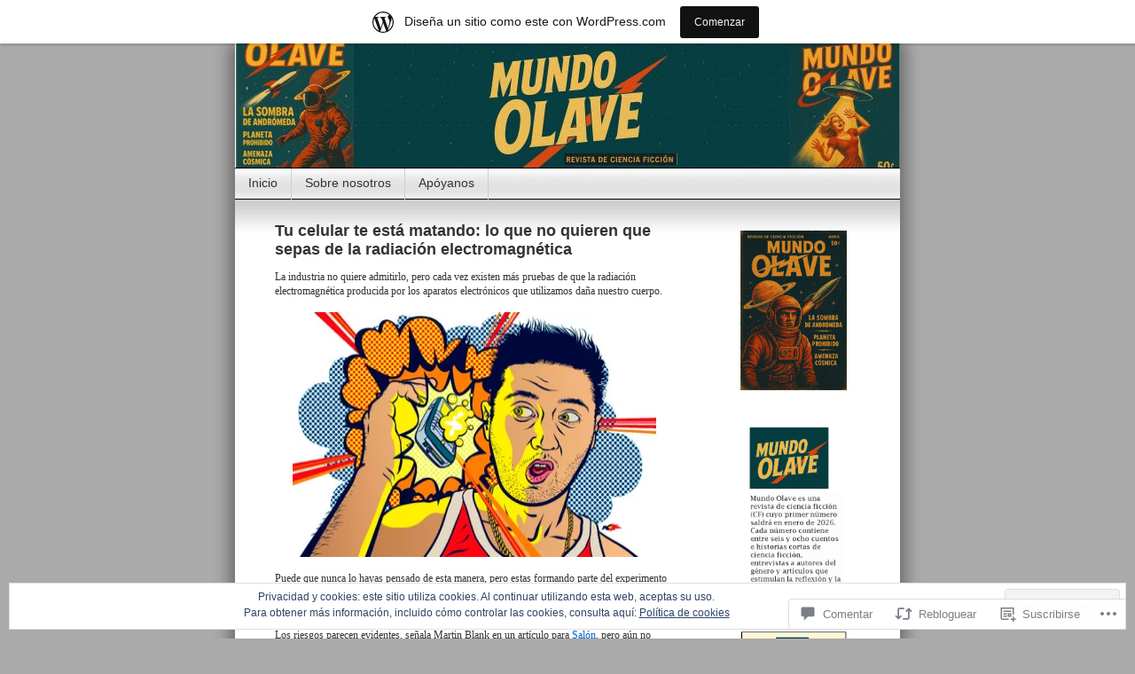

--- FILE ---
content_type: text/html; charset=UTF-8
request_url: https://fahrenheit2012.wordpress.com/2014/05/26/tu-celular-te-esta-matando-lo-que-no-quieren-que-sepas-de-la-radiacion-electromagnetica/
body_size: 60085
content:
<!DOCTYPE html>
<html lang="es">
<head>
<meta charset="UTF-8" />
<title>Tu celular te está matando: lo que no quieren que sepas de la radiación electromagnética | Mundo Olave ― Revista de CF</title>
<link rel="profile" href="http://gmpg.org/xfn/11" />
<link rel="pingback" href="https://fahrenheit2012.wordpress.com/xmlrpc.php" />
<meta name='robots' content='max-image-preview:large' />
<link rel='dns-prefetch' href='//s0.wp.com' />
<link rel='dns-prefetch' href='//widgets.wp.com' />
<link rel='dns-prefetch' href='//af.pubmine.com' />
<link rel="alternate" type="application/rss+xml" title="Mundo Olave ― Revista de CF &raquo; Feed" href="https://fahrenheit2012.wordpress.com/feed/" />
<link rel="alternate" type="application/rss+xml" title="Mundo Olave ― Revista de CF &raquo; Feed de los comentarios" href="https://fahrenheit2012.wordpress.com/comments/feed/" />
<link rel="alternate" type="application/rss+xml" title="Mundo Olave ― Revista de CF &raquo; Comentario Tu celular te está matando: lo que no quieren que sepas de la radiación electromagnética del feed" href="https://fahrenheit2012.wordpress.com/2014/05/26/tu-celular-te-esta-matando-lo-que-no-quieren-que-sepas-de-la-radiacion-electromagnetica/feed/" />
	<script type="text/javascript">
		/* <![CDATA[ */
		function addLoadEvent(func) {
			var oldonload = window.onload;
			if (typeof window.onload != 'function') {
				window.onload = func;
			} else {
				window.onload = function () {
					oldonload();
					func();
				}
			}
		}
		/* ]]> */
	</script>
	<link crossorigin='anonymous' rel='stylesheet' id='all-css-0-1' href='/_static/??-eJx9jVsOgkAMRTfkWIkE44dxLQPUscwztBPC7h2I0fgIn7c991yYkupiEAwCPqvksqHAMFFvUBgwl2+0hMrpCQR9clqQgWV2uO+Yd/BfMKAk3dlnBs4BfOyzK90RF0evUmT5SltGRxbf3jX94K2L5lXwerQoFIxq9QgF/bxsbVG4USCZQe7oy2rKLayYT7L0rv5SnZqqqQ/n5jg8AHBTeb0=&cssminify=yes' type='text/css' media='all' />
<style id='wp-emoji-styles-inline-css'>

	img.wp-smiley, img.emoji {
		display: inline !important;
		border: none !important;
		box-shadow: none !important;
		height: 1em !important;
		width: 1em !important;
		margin: 0 0.07em !important;
		vertical-align: -0.1em !important;
		background: none !important;
		padding: 0 !important;
	}
/*# sourceURL=wp-emoji-styles-inline-css */
</style>
<link crossorigin='anonymous' rel='stylesheet' id='all-css-2-1' href='/wp-content/plugins/gutenberg-core/v22.2.0/build/styles/block-library/style.css?m=1764855221i&cssminify=yes' type='text/css' media='all' />
<style id='wp-block-library-inline-css'>
.has-text-align-justify {
	text-align:justify;
}
.has-text-align-justify{text-align:justify;}

/*# sourceURL=wp-block-library-inline-css */
</style><style id='wp-block-paragraph-inline-css'>
.is-small-text{font-size:.875em}.is-regular-text{font-size:1em}.is-large-text{font-size:2.25em}.is-larger-text{font-size:3em}.has-drop-cap:not(:focus):first-letter{float:left;font-size:8.4em;font-style:normal;font-weight:100;line-height:.68;margin:.05em .1em 0 0;text-transform:uppercase}body.rtl .has-drop-cap:not(:focus):first-letter{float:none;margin-left:.1em}p.has-drop-cap.has-background{overflow:hidden}:root :where(p.has-background){padding:1.25em 2.375em}:where(p.has-text-color:not(.has-link-color)) a{color:inherit}p.has-text-align-left[style*="writing-mode:vertical-lr"],p.has-text-align-right[style*="writing-mode:vertical-rl"]{rotate:180deg}
/*# sourceURL=/wp-content/plugins/gutenberg-core/v22.2.0/build/styles/block-library/paragraph/style.css */
</style>
<style id='wp-block-image-inline-css'>
.wp-block-image>a,.wp-block-image>figure>a{display:inline-block}.wp-block-image img{box-sizing:border-box;height:auto;max-width:100%;vertical-align:bottom}@media not (prefers-reduced-motion){.wp-block-image img.hide{visibility:hidden}.wp-block-image img.show{animation:show-content-image .4s}}.wp-block-image[style*=border-radius] img,.wp-block-image[style*=border-radius]>a{border-radius:inherit}.wp-block-image.has-custom-border img{box-sizing:border-box}.wp-block-image.aligncenter{text-align:center}.wp-block-image.alignfull>a,.wp-block-image.alignwide>a{width:100%}.wp-block-image.alignfull img,.wp-block-image.alignwide img{height:auto;width:100%}.wp-block-image .aligncenter,.wp-block-image .alignleft,.wp-block-image .alignright,.wp-block-image.aligncenter,.wp-block-image.alignleft,.wp-block-image.alignright{display:table}.wp-block-image .aligncenter>figcaption,.wp-block-image .alignleft>figcaption,.wp-block-image .alignright>figcaption,.wp-block-image.aligncenter>figcaption,.wp-block-image.alignleft>figcaption,.wp-block-image.alignright>figcaption{caption-side:bottom;display:table-caption}.wp-block-image .alignleft{float:left;margin:.5em 1em .5em 0}.wp-block-image .alignright{float:right;margin:.5em 0 .5em 1em}.wp-block-image .aligncenter{margin-left:auto;margin-right:auto}.wp-block-image :where(figcaption){margin-bottom:1em;margin-top:.5em}.wp-block-image.is-style-circle-mask img{border-radius:9999px}@supports ((-webkit-mask-image:none) or (mask-image:none)) or (-webkit-mask-image:none){.wp-block-image.is-style-circle-mask img{border-radius:0;-webkit-mask-image:url('data:image/svg+xml;utf8,<svg viewBox="0 0 100 100" xmlns="http://www.w3.org/2000/svg"><circle cx="50" cy="50" r="50"/></svg>');mask-image:url('data:image/svg+xml;utf8,<svg viewBox="0 0 100 100" xmlns="http://www.w3.org/2000/svg"><circle cx="50" cy="50" r="50"/></svg>');mask-mode:alpha;-webkit-mask-position:center;mask-position:center;-webkit-mask-repeat:no-repeat;mask-repeat:no-repeat;-webkit-mask-size:contain;mask-size:contain}}:root :where(.wp-block-image.is-style-rounded img,.wp-block-image .is-style-rounded img){border-radius:9999px}.wp-block-image figure{margin:0}.wp-lightbox-container{display:flex;flex-direction:column;position:relative}.wp-lightbox-container img{cursor:zoom-in}.wp-lightbox-container img:hover+button{opacity:1}.wp-lightbox-container button{align-items:center;backdrop-filter:blur(16px) saturate(180%);background-color:#5a5a5a40;border:none;border-radius:4px;cursor:zoom-in;display:flex;height:20px;justify-content:center;opacity:0;padding:0;position:absolute;right:16px;text-align:center;top:16px;width:20px;z-index:100}@media not (prefers-reduced-motion){.wp-lightbox-container button{transition:opacity .2s ease}}.wp-lightbox-container button:focus-visible{outline:3px auto #5a5a5a40;outline:3px auto -webkit-focus-ring-color;outline-offset:3px}.wp-lightbox-container button:hover{cursor:pointer;opacity:1}.wp-lightbox-container button:focus{opacity:1}.wp-lightbox-container button:focus,.wp-lightbox-container button:hover,.wp-lightbox-container button:not(:hover):not(:active):not(.has-background){background-color:#5a5a5a40;border:none}.wp-lightbox-overlay{box-sizing:border-box;cursor:zoom-out;height:100vh;left:0;overflow:hidden;position:fixed;top:0;visibility:hidden;width:100%;z-index:100000}.wp-lightbox-overlay .close-button{align-items:center;cursor:pointer;display:flex;justify-content:center;min-height:40px;min-width:40px;padding:0;position:absolute;right:calc(env(safe-area-inset-right) + 16px);top:calc(env(safe-area-inset-top) + 16px);z-index:5000000}.wp-lightbox-overlay .close-button:focus,.wp-lightbox-overlay .close-button:hover,.wp-lightbox-overlay .close-button:not(:hover):not(:active):not(.has-background){background:none;border:none}.wp-lightbox-overlay .lightbox-image-container{height:var(--wp--lightbox-container-height);left:50%;overflow:hidden;position:absolute;top:50%;transform:translate(-50%,-50%);transform-origin:top left;width:var(--wp--lightbox-container-width);z-index:9999999999}.wp-lightbox-overlay .wp-block-image{align-items:center;box-sizing:border-box;display:flex;height:100%;justify-content:center;margin:0;position:relative;transform-origin:0 0;width:100%;z-index:3000000}.wp-lightbox-overlay .wp-block-image img{height:var(--wp--lightbox-image-height);min-height:var(--wp--lightbox-image-height);min-width:var(--wp--lightbox-image-width);width:var(--wp--lightbox-image-width)}.wp-lightbox-overlay .wp-block-image figcaption{display:none}.wp-lightbox-overlay button{background:none;border:none}.wp-lightbox-overlay .scrim{background-color:#fff;height:100%;opacity:.9;position:absolute;width:100%;z-index:2000000}.wp-lightbox-overlay.active{visibility:visible}@media not (prefers-reduced-motion){.wp-lightbox-overlay.active{animation:turn-on-visibility .25s both}.wp-lightbox-overlay.active img{animation:turn-on-visibility .35s both}.wp-lightbox-overlay.show-closing-animation:not(.active){animation:turn-off-visibility .35s both}.wp-lightbox-overlay.show-closing-animation:not(.active) img{animation:turn-off-visibility .25s both}.wp-lightbox-overlay.zoom.active{animation:none;opacity:1;visibility:visible}.wp-lightbox-overlay.zoom.active .lightbox-image-container{animation:lightbox-zoom-in .4s}.wp-lightbox-overlay.zoom.active .lightbox-image-container img{animation:none}.wp-lightbox-overlay.zoom.active .scrim{animation:turn-on-visibility .4s forwards}.wp-lightbox-overlay.zoom.show-closing-animation:not(.active){animation:none}.wp-lightbox-overlay.zoom.show-closing-animation:not(.active) .lightbox-image-container{animation:lightbox-zoom-out .4s}.wp-lightbox-overlay.zoom.show-closing-animation:not(.active) .lightbox-image-container img{animation:none}.wp-lightbox-overlay.zoom.show-closing-animation:not(.active) .scrim{animation:turn-off-visibility .4s forwards}}@keyframes show-content-image{0%{visibility:hidden}99%{visibility:hidden}to{visibility:visible}}@keyframes turn-on-visibility{0%{opacity:0}to{opacity:1}}@keyframes turn-off-visibility{0%{opacity:1;visibility:visible}99%{opacity:0;visibility:visible}to{opacity:0;visibility:hidden}}@keyframes lightbox-zoom-in{0%{transform:translate(calc((-100vw + var(--wp--lightbox-scrollbar-width))/2 + var(--wp--lightbox-initial-left-position)),calc(-50vh + var(--wp--lightbox-initial-top-position))) scale(var(--wp--lightbox-scale))}to{transform:translate(-50%,-50%) scale(1)}}@keyframes lightbox-zoom-out{0%{transform:translate(-50%,-50%) scale(1);visibility:visible}99%{visibility:visible}to{transform:translate(calc((-100vw + var(--wp--lightbox-scrollbar-width))/2 + var(--wp--lightbox-initial-left-position)),calc(-50vh + var(--wp--lightbox-initial-top-position))) scale(var(--wp--lightbox-scale));visibility:hidden}}
/*# sourceURL=/wp-content/plugins/gutenberg-core/v22.2.0/build/styles/block-library/image/style.css */
</style>
<style id='global-styles-inline-css'>
:root{--wp--preset--aspect-ratio--square: 1;--wp--preset--aspect-ratio--4-3: 4/3;--wp--preset--aspect-ratio--3-4: 3/4;--wp--preset--aspect-ratio--3-2: 3/2;--wp--preset--aspect-ratio--2-3: 2/3;--wp--preset--aspect-ratio--16-9: 16/9;--wp--preset--aspect-ratio--9-16: 9/16;--wp--preset--color--black: #000000;--wp--preset--color--cyan-bluish-gray: #abb8c3;--wp--preset--color--white: #ffffff;--wp--preset--color--pale-pink: #f78da7;--wp--preset--color--vivid-red: #cf2e2e;--wp--preset--color--luminous-vivid-orange: #ff6900;--wp--preset--color--luminous-vivid-amber: #fcb900;--wp--preset--color--light-green-cyan: #7bdcb5;--wp--preset--color--vivid-green-cyan: #00d084;--wp--preset--color--pale-cyan-blue: #8ed1fc;--wp--preset--color--vivid-cyan-blue: #0693e3;--wp--preset--color--vivid-purple: #9b51e0;--wp--preset--gradient--vivid-cyan-blue-to-vivid-purple: linear-gradient(135deg,rgb(6,147,227) 0%,rgb(155,81,224) 100%);--wp--preset--gradient--light-green-cyan-to-vivid-green-cyan: linear-gradient(135deg,rgb(122,220,180) 0%,rgb(0,208,130) 100%);--wp--preset--gradient--luminous-vivid-amber-to-luminous-vivid-orange: linear-gradient(135deg,rgb(252,185,0) 0%,rgb(255,105,0) 100%);--wp--preset--gradient--luminous-vivid-orange-to-vivid-red: linear-gradient(135deg,rgb(255,105,0) 0%,rgb(207,46,46) 100%);--wp--preset--gradient--very-light-gray-to-cyan-bluish-gray: linear-gradient(135deg,rgb(238,238,238) 0%,rgb(169,184,195) 100%);--wp--preset--gradient--cool-to-warm-spectrum: linear-gradient(135deg,rgb(74,234,220) 0%,rgb(151,120,209) 20%,rgb(207,42,186) 40%,rgb(238,44,130) 60%,rgb(251,105,98) 80%,rgb(254,248,76) 100%);--wp--preset--gradient--blush-light-purple: linear-gradient(135deg,rgb(255,206,236) 0%,rgb(152,150,240) 100%);--wp--preset--gradient--blush-bordeaux: linear-gradient(135deg,rgb(254,205,165) 0%,rgb(254,45,45) 50%,rgb(107,0,62) 100%);--wp--preset--gradient--luminous-dusk: linear-gradient(135deg,rgb(255,203,112) 0%,rgb(199,81,192) 50%,rgb(65,88,208) 100%);--wp--preset--gradient--pale-ocean: linear-gradient(135deg,rgb(255,245,203) 0%,rgb(182,227,212) 50%,rgb(51,167,181) 100%);--wp--preset--gradient--electric-grass: linear-gradient(135deg,rgb(202,248,128) 0%,rgb(113,206,126) 100%);--wp--preset--gradient--midnight: linear-gradient(135deg,rgb(2,3,129) 0%,rgb(40,116,252) 100%);--wp--preset--font-size--small: 13px;--wp--preset--font-size--medium: 20px;--wp--preset--font-size--large: 36px;--wp--preset--font-size--x-large: 42px;--wp--preset--font-family--albert-sans: 'Albert Sans', sans-serif;--wp--preset--font-family--alegreya: Alegreya, serif;--wp--preset--font-family--arvo: Arvo, serif;--wp--preset--font-family--bodoni-moda: 'Bodoni Moda', serif;--wp--preset--font-family--bricolage-grotesque: 'Bricolage Grotesque', sans-serif;--wp--preset--font-family--cabin: Cabin, sans-serif;--wp--preset--font-family--chivo: Chivo, sans-serif;--wp--preset--font-family--commissioner: Commissioner, sans-serif;--wp--preset--font-family--cormorant: Cormorant, serif;--wp--preset--font-family--courier-prime: 'Courier Prime', monospace;--wp--preset--font-family--crimson-pro: 'Crimson Pro', serif;--wp--preset--font-family--dm-mono: 'DM Mono', monospace;--wp--preset--font-family--dm-sans: 'DM Sans', sans-serif;--wp--preset--font-family--dm-serif-display: 'DM Serif Display', serif;--wp--preset--font-family--domine: Domine, serif;--wp--preset--font-family--eb-garamond: 'EB Garamond', serif;--wp--preset--font-family--epilogue: Epilogue, sans-serif;--wp--preset--font-family--fahkwang: Fahkwang, sans-serif;--wp--preset--font-family--figtree: Figtree, sans-serif;--wp--preset--font-family--fira-sans: 'Fira Sans', sans-serif;--wp--preset--font-family--fjalla-one: 'Fjalla One', sans-serif;--wp--preset--font-family--fraunces: Fraunces, serif;--wp--preset--font-family--gabarito: Gabarito, system-ui;--wp--preset--font-family--ibm-plex-mono: 'IBM Plex Mono', monospace;--wp--preset--font-family--ibm-plex-sans: 'IBM Plex Sans', sans-serif;--wp--preset--font-family--ibarra-real-nova: 'Ibarra Real Nova', serif;--wp--preset--font-family--instrument-serif: 'Instrument Serif', serif;--wp--preset--font-family--inter: Inter, sans-serif;--wp--preset--font-family--josefin-sans: 'Josefin Sans', sans-serif;--wp--preset--font-family--jost: Jost, sans-serif;--wp--preset--font-family--libre-baskerville: 'Libre Baskerville', serif;--wp--preset--font-family--libre-franklin: 'Libre Franklin', sans-serif;--wp--preset--font-family--literata: Literata, serif;--wp--preset--font-family--lora: Lora, serif;--wp--preset--font-family--merriweather: Merriweather, serif;--wp--preset--font-family--montserrat: Montserrat, sans-serif;--wp--preset--font-family--newsreader: Newsreader, serif;--wp--preset--font-family--noto-sans-mono: 'Noto Sans Mono', sans-serif;--wp--preset--font-family--nunito: Nunito, sans-serif;--wp--preset--font-family--open-sans: 'Open Sans', sans-serif;--wp--preset--font-family--overpass: Overpass, sans-serif;--wp--preset--font-family--pt-serif: 'PT Serif', serif;--wp--preset--font-family--petrona: Petrona, serif;--wp--preset--font-family--piazzolla: Piazzolla, serif;--wp--preset--font-family--playfair-display: 'Playfair Display', serif;--wp--preset--font-family--plus-jakarta-sans: 'Plus Jakarta Sans', sans-serif;--wp--preset--font-family--poppins: Poppins, sans-serif;--wp--preset--font-family--raleway: Raleway, sans-serif;--wp--preset--font-family--roboto: Roboto, sans-serif;--wp--preset--font-family--roboto-slab: 'Roboto Slab', serif;--wp--preset--font-family--rubik: Rubik, sans-serif;--wp--preset--font-family--rufina: Rufina, serif;--wp--preset--font-family--sora: Sora, sans-serif;--wp--preset--font-family--source-sans-3: 'Source Sans 3', sans-serif;--wp--preset--font-family--source-serif-4: 'Source Serif 4', serif;--wp--preset--font-family--space-mono: 'Space Mono', monospace;--wp--preset--font-family--syne: Syne, sans-serif;--wp--preset--font-family--texturina: Texturina, serif;--wp--preset--font-family--urbanist: Urbanist, sans-serif;--wp--preset--font-family--work-sans: 'Work Sans', sans-serif;--wp--preset--spacing--20: 0.44rem;--wp--preset--spacing--30: 0.67rem;--wp--preset--spacing--40: 1rem;--wp--preset--spacing--50: 1.5rem;--wp--preset--spacing--60: 2.25rem;--wp--preset--spacing--70: 3.38rem;--wp--preset--spacing--80: 5.06rem;--wp--preset--shadow--natural: 6px 6px 9px rgba(0, 0, 0, 0.2);--wp--preset--shadow--deep: 12px 12px 50px rgba(0, 0, 0, 0.4);--wp--preset--shadow--sharp: 6px 6px 0px rgba(0, 0, 0, 0.2);--wp--preset--shadow--outlined: 6px 6px 0px -3px rgb(255, 255, 255), 6px 6px rgb(0, 0, 0);--wp--preset--shadow--crisp: 6px 6px 0px rgb(0, 0, 0);}:where(.is-layout-flex){gap: 0.5em;}:where(.is-layout-grid){gap: 0.5em;}body .is-layout-flex{display: flex;}.is-layout-flex{flex-wrap: wrap;align-items: center;}.is-layout-flex > :is(*, div){margin: 0;}body .is-layout-grid{display: grid;}.is-layout-grid > :is(*, div){margin: 0;}:where(.wp-block-columns.is-layout-flex){gap: 2em;}:where(.wp-block-columns.is-layout-grid){gap: 2em;}:where(.wp-block-post-template.is-layout-flex){gap: 1.25em;}:where(.wp-block-post-template.is-layout-grid){gap: 1.25em;}.has-black-color{color: var(--wp--preset--color--black) !important;}.has-cyan-bluish-gray-color{color: var(--wp--preset--color--cyan-bluish-gray) !important;}.has-white-color{color: var(--wp--preset--color--white) !important;}.has-pale-pink-color{color: var(--wp--preset--color--pale-pink) !important;}.has-vivid-red-color{color: var(--wp--preset--color--vivid-red) !important;}.has-luminous-vivid-orange-color{color: var(--wp--preset--color--luminous-vivid-orange) !important;}.has-luminous-vivid-amber-color{color: var(--wp--preset--color--luminous-vivid-amber) !important;}.has-light-green-cyan-color{color: var(--wp--preset--color--light-green-cyan) !important;}.has-vivid-green-cyan-color{color: var(--wp--preset--color--vivid-green-cyan) !important;}.has-pale-cyan-blue-color{color: var(--wp--preset--color--pale-cyan-blue) !important;}.has-vivid-cyan-blue-color{color: var(--wp--preset--color--vivid-cyan-blue) !important;}.has-vivid-purple-color{color: var(--wp--preset--color--vivid-purple) !important;}.has-black-background-color{background-color: var(--wp--preset--color--black) !important;}.has-cyan-bluish-gray-background-color{background-color: var(--wp--preset--color--cyan-bluish-gray) !important;}.has-white-background-color{background-color: var(--wp--preset--color--white) !important;}.has-pale-pink-background-color{background-color: var(--wp--preset--color--pale-pink) !important;}.has-vivid-red-background-color{background-color: var(--wp--preset--color--vivid-red) !important;}.has-luminous-vivid-orange-background-color{background-color: var(--wp--preset--color--luminous-vivid-orange) !important;}.has-luminous-vivid-amber-background-color{background-color: var(--wp--preset--color--luminous-vivid-amber) !important;}.has-light-green-cyan-background-color{background-color: var(--wp--preset--color--light-green-cyan) !important;}.has-vivid-green-cyan-background-color{background-color: var(--wp--preset--color--vivid-green-cyan) !important;}.has-pale-cyan-blue-background-color{background-color: var(--wp--preset--color--pale-cyan-blue) !important;}.has-vivid-cyan-blue-background-color{background-color: var(--wp--preset--color--vivid-cyan-blue) !important;}.has-vivid-purple-background-color{background-color: var(--wp--preset--color--vivid-purple) !important;}.has-black-border-color{border-color: var(--wp--preset--color--black) !important;}.has-cyan-bluish-gray-border-color{border-color: var(--wp--preset--color--cyan-bluish-gray) !important;}.has-white-border-color{border-color: var(--wp--preset--color--white) !important;}.has-pale-pink-border-color{border-color: var(--wp--preset--color--pale-pink) !important;}.has-vivid-red-border-color{border-color: var(--wp--preset--color--vivid-red) !important;}.has-luminous-vivid-orange-border-color{border-color: var(--wp--preset--color--luminous-vivid-orange) !important;}.has-luminous-vivid-amber-border-color{border-color: var(--wp--preset--color--luminous-vivid-amber) !important;}.has-light-green-cyan-border-color{border-color: var(--wp--preset--color--light-green-cyan) !important;}.has-vivid-green-cyan-border-color{border-color: var(--wp--preset--color--vivid-green-cyan) !important;}.has-pale-cyan-blue-border-color{border-color: var(--wp--preset--color--pale-cyan-blue) !important;}.has-vivid-cyan-blue-border-color{border-color: var(--wp--preset--color--vivid-cyan-blue) !important;}.has-vivid-purple-border-color{border-color: var(--wp--preset--color--vivid-purple) !important;}.has-vivid-cyan-blue-to-vivid-purple-gradient-background{background: var(--wp--preset--gradient--vivid-cyan-blue-to-vivid-purple) !important;}.has-light-green-cyan-to-vivid-green-cyan-gradient-background{background: var(--wp--preset--gradient--light-green-cyan-to-vivid-green-cyan) !important;}.has-luminous-vivid-amber-to-luminous-vivid-orange-gradient-background{background: var(--wp--preset--gradient--luminous-vivid-amber-to-luminous-vivid-orange) !important;}.has-luminous-vivid-orange-to-vivid-red-gradient-background{background: var(--wp--preset--gradient--luminous-vivid-orange-to-vivid-red) !important;}.has-very-light-gray-to-cyan-bluish-gray-gradient-background{background: var(--wp--preset--gradient--very-light-gray-to-cyan-bluish-gray) !important;}.has-cool-to-warm-spectrum-gradient-background{background: var(--wp--preset--gradient--cool-to-warm-spectrum) !important;}.has-blush-light-purple-gradient-background{background: var(--wp--preset--gradient--blush-light-purple) !important;}.has-blush-bordeaux-gradient-background{background: var(--wp--preset--gradient--blush-bordeaux) !important;}.has-luminous-dusk-gradient-background{background: var(--wp--preset--gradient--luminous-dusk) !important;}.has-pale-ocean-gradient-background{background: var(--wp--preset--gradient--pale-ocean) !important;}.has-electric-grass-gradient-background{background: var(--wp--preset--gradient--electric-grass) !important;}.has-midnight-gradient-background{background: var(--wp--preset--gradient--midnight) !important;}.has-small-font-size{font-size: var(--wp--preset--font-size--small) !important;}.has-medium-font-size{font-size: var(--wp--preset--font-size--medium) !important;}.has-large-font-size{font-size: var(--wp--preset--font-size--large) !important;}.has-x-large-font-size{font-size: var(--wp--preset--font-size--x-large) !important;}.has-albert-sans-font-family{font-family: var(--wp--preset--font-family--albert-sans) !important;}.has-alegreya-font-family{font-family: var(--wp--preset--font-family--alegreya) !important;}.has-arvo-font-family{font-family: var(--wp--preset--font-family--arvo) !important;}.has-bodoni-moda-font-family{font-family: var(--wp--preset--font-family--bodoni-moda) !important;}.has-bricolage-grotesque-font-family{font-family: var(--wp--preset--font-family--bricolage-grotesque) !important;}.has-cabin-font-family{font-family: var(--wp--preset--font-family--cabin) !important;}.has-chivo-font-family{font-family: var(--wp--preset--font-family--chivo) !important;}.has-commissioner-font-family{font-family: var(--wp--preset--font-family--commissioner) !important;}.has-cormorant-font-family{font-family: var(--wp--preset--font-family--cormorant) !important;}.has-courier-prime-font-family{font-family: var(--wp--preset--font-family--courier-prime) !important;}.has-crimson-pro-font-family{font-family: var(--wp--preset--font-family--crimson-pro) !important;}.has-dm-mono-font-family{font-family: var(--wp--preset--font-family--dm-mono) !important;}.has-dm-sans-font-family{font-family: var(--wp--preset--font-family--dm-sans) !important;}.has-dm-serif-display-font-family{font-family: var(--wp--preset--font-family--dm-serif-display) !important;}.has-domine-font-family{font-family: var(--wp--preset--font-family--domine) !important;}.has-eb-garamond-font-family{font-family: var(--wp--preset--font-family--eb-garamond) !important;}.has-epilogue-font-family{font-family: var(--wp--preset--font-family--epilogue) !important;}.has-fahkwang-font-family{font-family: var(--wp--preset--font-family--fahkwang) !important;}.has-figtree-font-family{font-family: var(--wp--preset--font-family--figtree) !important;}.has-fira-sans-font-family{font-family: var(--wp--preset--font-family--fira-sans) !important;}.has-fjalla-one-font-family{font-family: var(--wp--preset--font-family--fjalla-one) !important;}.has-fraunces-font-family{font-family: var(--wp--preset--font-family--fraunces) !important;}.has-gabarito-font-family{font-family: var(--wp--preset--font-family--gabarito) !important;}.has-ibm-plex-mono-font-family{font-family: var(--wp--preset--font-family--ibm-plex-mono) !important;}.has-ibm-plex-sans-font-family{font-family: var(--wp--preset--font-family--ibm-plex-sans) !important;}.has-ibarra-real-nova-font-family{font-family: var(--wp--preset--font-family--ibarra-real-nova) !important;}.has-instrument-serif-font-family{font-family: var(--wp--preset--font-family--instrument-serif) !important;}.has-inter-font-family{font-family: var(--wp--preset--font-family--inter) !important;}.has-josefin-sans-font-family{font-family: var(--wp--preset--font-family--josefin-sans) !important;}.has-jost-font-family{font-family: var(--wp--preset--font-family--jost) !important;}.has-libre-baskerville-font-family{font-family: var(--wp--preset--font-family--libre-baskerville) !important;}.has-libre-franklin-font-family{font-family: var(--wp--preset--font-family--libre-franklin) !important;}.has-literata-font-family{font-family: var(--wp--preset--font-family--literata) !important;}.has-lora-font-family{font-family: var(--wp--preset--font-family--lora) !important;}.has-merriweather-font-family{font-family: var(--wp--preset--font-family--merriweather) !important;}.has-montserrat-font-family{font-family: var(--wp--preset--font-family--montserrat) !important;}.has-newsreader-font-family{font-family: var(--wp--preset--font-family--newsreader) !important;}.has-noto-sans-mono-font-family{font-family: var(--wp--preset--font-family--noto-sans-mono) !important;}.has-nunito-font-family{font-family: var(--wp--preset--font-family--nunito) !important;}.has-open-sans-font-family{font-family: var(--wp--preset--font-family--open-sans) !important;}.has-overpass-font-family{font-family: var(--wp--preset--font-family--overpass) !important;}.has-pt-serif-font-family{font-family: var(--wp--preset--font-family--pt-serif) !important;}.has-petrona-font-family{font-family: var(--wp--preset--font-family--petrona) !important;}.has-piazzolla-font-family{font-family: var(--wp--preset--font-family--piazzolla) !important;}.has-playfair-display-font-family{font-family: var(--wp--preset--font-family--playfair-display) !important;}.has-plus-jakarta-sans-font-family{font-family: var(--wp--preset--font-family--plus-jakarta-sans) !important;}.has-poppins-font-family{font-family: var(--wp--preset--font-family--poppins) !important;}.has-raleway-font-family{font-family: var(--wp--preset--font-family--raleway) !important;}.has-roboto-font-family{font-family: var(--wp--preset--font-family--roboto) !important;}.has-roboto-slab-font-family{font-family: var(--wp--preset--font-family--roboto-slab) !important;}.has-rubik-font-family{font-family: var(--wp--preset--font-family--rubik) !important;}.has-rufina-font-family{font-family: var(--wp--preset--font-family--rufina) !important;}.has-sora-font-family{font-family: var(--wp--preset--font-family--sora) !important;}.has-source-sans-3-font-family{font-family: var(--wp--preset--font-family--source-sans-3) !important;}.has-source-serif-4-font-family{font-family: var(--wp--preset--font-family--source-serif-4) !important;}.has-space-mono-font-family{font-family: var(--wp--preset--font-family--space-mono) !important;}.has-syne-font-family{font-family: var(--wp--preset--font-family--syne) !important;}.has-texturina-font-family{font-family: var(--wp--preset--font-family--texturina) !important;}.has-urbanist-font-family{font-family: var(--wp--preset--font-family--urbanist) !important;}.has-work-sans-font-family{font-family: var(--wp--preset--font-family--work-sans) !important;}
/*# sourceURL=global-styles-inline-css */
</style>

<style id='classic-theme-styles-inline-css'>
/*! This file is auto-generated */
.wp-block-button__link{color:#fff;background-color:#32373c;border-radius:9999px;box-shadow:none;text-decoration:none;padding:calc(.667em + 2px) calc(1.333em + 2px);font-size:1.125em}.wp-block-file__button{background:#32373c;color:#fff;text-decoration:none}
/*# sourceURL=/wp-includes/css/classic-themes.min.css */
</style>
<link crossorigin='anonymous' rel='stylesheet' id='all-css-4-1' href='/_static/??-eJx9j9sOwjAIhl/ISjTzdGF8FNMD0c7RNYVuPr4sy27U7IbADx8/wJiN75NgEqBqclcfMTH4vqDqlK2AThCGaLFD0rGtZ97Af2yM4YGiOC+5EXyvI1ltjHO5ILPRSLGSkad68RrXomTrX0alecXcAK5p6d0HTKEvYKv0ZEWi/6GAiwdXYxdgwOLUWcXpS/6up1tudN2djud9c2maQ/sBK5V29A==&cssminify=yes' type='text/css' media='all' />
<link rel='stylesheet' id='verbum-gutenberg-css-css' href='https://widgets.wp.com/verbum-block-editor/block-editor.css?ver=1738686361' media='all' />
<link crossorigin='anonymous' rel='stylesheet' id='all-css-6-1' href='/_static/??-eJx9i0EOgzAMBD/UYAUQVQ+It0Bk0lROHMWOEL+HcqKX3nZWM7Bl4zgpJgV9Y0SBXBe4rpgVRHfCxok84GbGajJVH5JAwYXYn9PDad3wX+SRDbGbNXD6AbPSHMo3neJon70dXl3XDp8D02g9qg==&cssminify=yes' type='text/css' media='all' />
<link crossorigin='anonymous' rel='stylesheet' id='print-css-7-1' href='/wp-content/mu-plugins/global-print/global-print.css?m=1465851035i&cssminify=yes' type='text/css' media='print' />
<style id='jetpack-global-styles-frontend-style-inline-css'>
:root { --font-headings: unset; --font-base: unset; --font-headings-default: -apple-system,BlinkMacSystemFont,"Segoe UI",Roboto,Oxygen-Sans,Ubuntu,Cantarell,"Helvetica Neue",sans-serif; --font-base-default: -apple-system,BlinkMacSystemFont,"Segoe UI",Roboto,Oxygen-Sans,Ubuntu,Cantarell,"Helvetica Neue",sans-serif;}
/*# sourceURL=jetpack-global-styles-frontend-style-inline-css */
</style>
<link crossorigin='anonymous' rel='stylesheet' id='all-css-10-1' href='/_static/??-eJyNjcsKAjEMRX/IGtQZBxfip0hMS9sxTYppGfx7H7gRN+7ugcs5sFRHKi1Ig9Jd5R6zGMyhVaTrh8G6QFHfORhYwlvw6P39PbPENZmt4G/ROQuBKWVkxxrVvuBH1lIoz2waILJekF+HUzlupnG3nQ77YZwfuRJIaQ==&cssminify=yes' type='text/css' media='all' />
<script type="text/javascript" id="jetpack_related-posts-js-extra">
/* <![CDATA[ */
var related_posts_js_options = {"post_heading":"h4"};
//# sourceURL=jetpack_related-posts-js-extra
/* ]]> */
</script>
<script type="text/javascript" id="wpcom-actionbar-placeholder-js-extra">
/* <![CDATA[ */
var actionbardata = {"siteID":"5261412","postID":"1441","siteURL":"https://fahrenheit2012.wordpress.com","xhrURL":"https://fahrenheit2012.wordpress.com/wp-admin/admin-ajax.php","nonce":"ea2019d99d","isLoggedIn":"","statusMessage":"","subsEmailDefault":"instantly","proxyScriptUrl":"https://s0.wp.com/wp-content/js/wpcom-proxy-request.js?m=1513050504i&amp;ver=20211021","shortlink":"https://wp.me/pm4Ju-nf","i18n":{"followedText":"Las nuevas entradas de este sitio aparecer\u00e1n ahora en tu \u003Ca href=\"https://wordpress.com/reader\"\u003ELector\u003C/a\u003E","foldBar":"Contraer esta barra","unfoldBar":"Expandir esta barra","shortLinkCopied":"El enlace corto se ha copiado al portapapeles."}};
//# sourceURL=wpcom-actionbar-placeholder-js-extra
/* ]]> */
</script>
<script type="text/javascript" id="jetpack-mu-wpcom-settings-js-before">
/* <![CDATA[ */
var JETPACK_MU_WPCOM_SETTINGS = {"assetsUrl":"https://s0.wp.com/wp-content/mu-plugins/jetpack-mu-wpcom-plugin/sun/jetpack_vendor/automattic/jetpack-mu-wpcom/src/build/"};
//# sourceURL=jetpack-mu-wpcom-settings-js-before
/* ]]> */
</script>
<script crossorigin='anonymous' type='text/javascript'  src='/_static/??-eJxdjd0KAiEQhV+o2clg2b2JHiVcFdF0HBxt6+3bhYjq6vBx/nBlMIWao4a5A6fuAwlG11ib25tROuE1kMGlh2SxuqSbs8BFmvzSkAMNUQ74tRu3TGrAtTye/96Siv+8rqVabQVM0iJO9qLJjPfTLkCFwFuu28Qln9U0jkelpnmOL35BR9g='></script>
<script type="text/javascript" id="rlt-proxy-js-after">
/* <![CDATA[ */
	rltInitialize( {"token":null,"iframeOrigins":["https:\/\/widgets.wp.com"]} );
//# sourceURL=rlt-proxy-js-after
/* ]]> */
</script>
<link rel="EditURI" type="application/rsd+xml" title="RSD" href="https://fahrenheit2012.wordpress.com/xmlrpc.php?rsd" />
<meta name="generator" content="WordPress.com" />
<link rel="canonical" href="https://fahrenheit2012.wordpress.com/2014/05/26/tu-celular-te-esta-matando-lo-que-no-quieren-que-sepas-de-la-radiacion-electromagnetica/" />
<link rel='shortlink' href='https://wp.me/pm4Ju-nf' />
<link rel="alternate" type="application/json+oembed" href="https://public-api.wordpress.com/oembed/?format=json&amp;url=https%3A%2F%2Ffahrenheit2012.wordpress.com%2F2014%2F05%2F26%2Ftu-celular-te-esta-matando-lo-que-no-quieren-que-sepas-de-la-radiacion-electromagnetica%2F&amp;for=wpcom-auto-discovery" /><link rel="alternate" type="application/xml+oembed" href="https://public-api.wordpress.com/oembed/?format=xml&amp;url=https%3A%2F%2Ffahrenheit2012.wordpress.com%2F2014%2F05%2F26%2Ftu-celular-te-esta-matando-lo-que-no-quieren-que-sepas-de-la-radiacion-electromagnetica%2F&amp;for=wpcom-auto-discovery" />
<!-- Jetpack Open Graph Tags -->
<meta property="og:type" content="article" />
<meta property="og:title" content="Tu celular te está matando: lo que no quieren que sepas de la radiación electromagnética" />
<meta property="og:url" content="https://fahrenheit2012.wordpress.com/2014/05/26/tu-celular-te-esta-matando-lo-que-no-quieren-que-sepas-de-la-radiacion-electromagnetica/" />
<meta property="og:description" content="La industria no quiere admitirlo, pero cada vez existen más pruebas de que la radiación electromagnética producida por los aparatos electrónicos que utilizamos daña nuestro cuerpo." />
<meta property="article:published_time" content="2014-05-26T21:39:19+00:00" />
<meta property="article:modified_time" content="2014-09-21T00:36:38+00:00" />
<meta property="og:site_name" content="Mundo Olave ― Revista de CF" />
<meta property="og:image" content="https://fahrenheit2012.wordpress.com/wp-content/uploads/2014/05/cel.jpg?w=450" />
<meta property="og:image:width" content="410" />
<meta property="og:image:height" content="276" />
<meta property="og:image:alt" content="cel" />
<meta property="og:locale" content="es_ES" />
<meta property="fb:app_id" content="249643311490" />
<meta property="article:publisher" content="https://www.facebook.com/WordPresscom" />
<meta name="twitter:text:title" content="Tu celular te está matando: lo que no quieren que sepas de la radiación electromagnética" />
<meta name="twitter:image" content="https://fahrenheit2012.wordpress.com/wp-content/uploads/2014/05/cel.jpg?w=640" />
<meta name="twitter:image:alt" content="cel" />
<meta name="twitter:card" content="summary_large_image" />

<!-- End Jetpack Open Graph Tags -->
<link rel='openid.server' href='https://fahrenheit2012.wordpress.com/?openidserver=1' />
<link rel='openid.delegate' href='https://fahrenheit2012.wordpress.com/' />
<link rel="search" type="application/opensearchdescription+xml" href="https://fahrenheit2012.wordpress.com/osd.xml" title="Mundo Olave ― Revista de CF" />
<link rel="search" type="application/opensearchdescription+xml" href="https://s1.wp.com/opensearch.xml" title="WordPress.com" />
<style type="text/css">.recentcomments a{display:inline !important;padding:0 !important;margin:0 !important;}</style>		<style type="text/css">
			.recentcomments a {
				display: inline !important;
				padding: 0 !important;
				margin: 0 !important;
			}

			table.recentcommentsavatartop img.avatar, table.recentcommentsavatarend img.avatar {
				border: 0px;
				margin: 0;
			}

			table.recentcommentsavatartop a, table.recentcommentsavatarend a {
				border: 0px !important;
				background-color: transparent !important;
			}

			td.recentcommentsavatarend, td.recentcommentsavatartop {
				padding: 0px 0px 1px 0px;
				margin: 0px;
			}

			td.recentcommentstextend {
				border: none !important;
				padding: 0px 0px 2px 10px;
			}

			.rtl td.recentcommentstextend {
				padding: 0px 10px 2px 0px;
			}

			td.recentcommentstexttop {
				border: none;
				padding: 0px 0px 0px 10px;
			}

			.rtl td.recentcommentstexttop {
				padding: 0px 10px 0px 0px;
			}
		</style>
		<meta name="description" content="La industria no quiere admitirlo, pero cada vez existen más pruebas de que la radiación electromagnética producida por los aparatos electrónicos que utilizamos daña nuestro cuerpo. Puede que nunca lo hayas pensado de esta manera, pero estas formando parte del experimento biológico más grande que haya existido. Por primera vez, la gran mayoría de la&hellip;" />
<style type="text/css">
#headerimg{
	background: url(https://fahrenheit2012.wordpress.com/wp-content/uploads/2025/12/cropped-whatsapp-image-2025-12-05-at-2.20.06-pm-copia-1.jpeg) no-repeat;
}
#header h1, #header .description {
	display: none;
}
</style>
<script type="text/javascript">
/* <![CDATA[ */
var wa_client = {}; wa_client.cmd = []; wa_client.config = { 'blog_id': 5261412, 'blog_language': 'es', 'is_wordads': false, 'hosting_type': 0, 'afp_account_id': null, 'afp_host_id': 5038568878849053, 'theme': 'pub/contempt', '_': { 'title': 'Anuncio publicitario', 'privacy_settings': 'Ajustes de privacidad' }, 'formats': [ 'inline', 'belowpost', 'bottom_sticky', 'sidebar_sticky_right', 'sidebar', 'gutenberg_rectangle', 'gutenberg_leaderboard', 'gutenberg_mobile_leaderboard', 'gutenberg_skyscraper' ] };
/* ]]> */
</script>
		<script type="text/javascript">

			window.doNotSellCallback = function() {

				var linkElements = [
					'a[href="https://wordpress.com/?ref=footer_blog"]',
					'a[href="https://wordpress.com/?ref=footer_website"]',
					'a[href="https://wordpress.com/?ref=vertical_footer"]',
					'a[href^="https://wordpress.com/?ref=footer_segment_"]',
				].join(',');

				var dnsLink = document.createElement( 'a' );
				dnsLink.href = 'https://wordpress.com/es/advertising-program-optout/';
				dnsLink.classList.add( 'do-not-sell-link' );
				dnsLink.rel = 'nofollow';
				dnsLink.style.marginLeft = '0.5em';
				dnsLink.textContent = 'No vendas ni compartas mi información personal';

				var creditLinks = document.querySelectorAll( linkElements );

				if ( 0 === creditLinks.length ) {
					return false;
				}

				Array.prototype.forEach.call( creditLinks, function( el ) {
					el.insertAdjacentElement( 'afterend', dnsLink );
				});

				return true;
			};

		</script>
		<link rel="icon" href="https://fahrenheit2012.wordpress.com/wp-content/uploads/2025/12/cropped-logo-mini-1.png?w=32" sizes="32x32" />
<link rel="icon" href="https://fahrenheit2012.wordpress.com/wp-content/uploads/2025/12/cropped-logo-mini-1.png?w=192" sizes="192x192" />
<link rel="apple-touch-icon" href="https://fahrenheit2012.wordpress.com/wp-content/uploads/2025/12/cropped-logo-mini-1.png?w=180" />
<meta name="msapplication-TileImage" content="https://fahrenheit2012.wordpress.com/wp-content/uploads/2025/12/cropped-logo-mini-1.png?w=270" />
<script type="text/javascript">
	window.google_analytics_uacct = "UA-52447-2";
</script>

<script type="text/javascript">
	var _gaq = _gaq || [];
	_gaq.push(['_setAccount', 'UA-52447-2']);
	_gaq.push(['_gat._anonymizeIp']);
	_gaq.push(['_setDomainName', 'wordpress.com']);
	_gaq.push(['_initData']);
	_gaq.push(['_trackPageview']);

	(function() {
		var ga = document.createElement('script'); ga.type = 'text/javascript'; ga.async = true;
		ga.src = ('https:' == document.location.protocol ? 'https://ssl' : 'http://www') + '.google-analytics.com/ga.js';
		(document.getElementsByTagName('head')[0] || document.getElementsByTagName('body')[0]).appendChild(ga);
	})();
</script>
<link crossorigin='anonymous' rel='stylesheet' id='all-css-0-3' href='/_static/??-eJydj9sKwkAMRH/INtQL6oP4KdKmoaTd3YQmy+LfW/ECvqlvc4bhwEDRCiU5JYeYKw154GQwkmuL05PBcoILJ4QuCE4GVlhprtFsBV8LovQ5kAG2s2Sj8N68ij99hfuB3MBFKxVbkvk10I+2x73MoV+wM5xZnWXZflAdOd3F53hq9rvN8dBsm/V4Az0yeyk=&cssminify=yes' type='text/css' media='all' />
</head>
<body class="wp-singular post-template-default single single-post postid-1441 single-format-standard wp-theme-pubcontempt customizer-styles-applied jetpack-reblog-enabled has-marketing-bar has-marketing-bar-theme-contempt">

<div id="page">

<div id="header">
	<div id="headerimg" onclick="location.href='https://fahrenheit2012.wordpress.com';" style="cursor: pointer;">
		<h1><a href="https://fahrenheit2012.wordpress.com/">Mundo Olave ― Revista de CF</a></h1>
		<div class="description"></div>
	</div>
</div>

<ul id="pagebar" class="menu pagebar"><li ><a href="https://fahrenheit2012.wordpress.com/">Inicio</a></li><li class="page_item page-item-2"><a href="https://fahrenheit2012.wordpress.com/about/">Sobre nosotros</a></li>
<li class="page_item page-item-938"><a href="https://fahrenheit2012.wordpress.com/que-pasara-el-2012/">Apóyanos</a></li>
</ul>

<div id="grad" style="height: 65px; width: 100%; background: url(https://s0.wp.com/wp-content/themes/pub/contempt/images/blue_flower/topgrad.jpg);">&nbsp;</div>

	<div id="content" class="widecolumn">

  


		<div class="post-1441 post type-post status-publish format-standard hentry category-censura category-ciencia category-control-mental category-internet" id="post-1441">
			<h2>Tu celular te está matando: lo que no quieren que sepas de la radiación electromagnética</h2>

			<div class="entry">
				<p>La industria no quiere admitirlo, pero cada vez existen más pruebas de que la radiación electromagnética producida por los aparatos electrónicos que utilizamos daña nuestro cuerpo.</p>
<p style="text-align:justify;background:white;margin:12pt 0;"><a href="https://fahrenheit2012.wordpress.com/wp-content/uploads/2014/05/cel.jpg"><img data-attachment-id="1442" data-permalink="https://fahrenheit2012.wordpress.com/2014/05/26/tu-celular-te-esta-matando-lo-que-no-quieren-que-sepas-de-la-radiacion-electromagnetica/cel/" data-orig-file="https://fahrenheit2012.wordpress.com/wp-content/uploads/2014/05/cel.jpg" data-orig-size="600,399" data-comments-opened="1" data-image-meta="{&quot;aperture&quot;:&quot;0&quot;,&quot;credit&quot;:&quot;&quot;,&quot;camera&quot;:&quot;&quot;,&quot;caption&quot;:&quot;&quot;,&quot;created_timestamp&quot;:&quot;0&quot;,&quot;copyright&quot;:&quot;&quot;,&quot;focal_length&quot;:&quot;0&quot;,&quot;iso&quot;:&quot;0&quot;,&quot;shutter_speed&quot;:&quot;0&quot;,&quot;title&quot;:&quot;&quot;}" data-image-title="cel" data-image-description="" data-image-caption="" data-medium-file="https://fahrenheit2012.wordpress.com/wp-content/uploads/2014/05/cel.jpg?w=300" data-large-file="https://fahrenheit2012.wordpress.com/wp-content/uploads/2014/05/cel.jpg?w=450" class="aligncenter  wp-image-1442" src="https://fahrenheit2012.wordpress.com/wp-content/uploads/2014/05/cel.jpg?w=410&#038;h=276" alt="cel" width="410" height="276" /></a></p>
<p style="text-align:justify;background:white;margin:12pt 0;"><span id="more-1441"></span></p>
<p>Puede que nunca lo hayas pensado de esta manera, pero estas formando parte del experimento biológico más grande que haya existido. Por primera vez, la gran mayoría de la población mundial está sosteniendo transmisores de microondas de alto poder (en forma de teléfonos celulares) contra sus cabezas, exponiéndose a niveles de radiación que no conocíamos antes. Los riesgos parecen evidentes, señala Martin Blank en un artículo para <a href="http://www.salon.com/2014/04/12/your_cellphone_is_killing_you_what_people_dont_want_you_to_know_about_electromagnetic_fields/">Salón</a>, pero aún no sabemos con certeza qué tan grandes son.</p>
<p>Los teléfonos celulares generan campos electromagnéticos y emiten radiación electromagnética. Aún no se tiene claro cuáles serán los efectos de esta radiación, pero sabemos que nos afecta. Entre los potenciales efectos negativos están el Alzheimer y varios tipos de cáncer, el problema es que son enfermedades que pueden tardar muchos años en desarrollarse.</p>
<p>Pero esta radiación no solo se genera a través de dispositivos electrónicos. De hecho toda la red eléctrica es un generador de radiación electromagnética en la cual está sumergida el 75% de la población mundial de forma continua.</p>
<p>La ciencia de los bioefectos causados por la radiación electromagnética está en ciernes y los científicos ni siquiera han sido capaces de definir qué constituye un nivel seguro de exposición a esta radiación. Lo que sí se sabe es que toda radiación electromagnética afecta a los seres vivientes. Numerosos estudios han demostrado que la radiación puede causar mutaciones en el ADN. Un estudio israelí encontró que la gente que utiliza teléfonos celulares más de 22 horas al mes tiene un 50% más de probabilidades de desarrollar cáncer en las glándulas salivales. Otros estudios muestran que el uso prolongado de celulares aumenta hasta 240% el riesgo de desarrollar tumores del lado de la cabeza en que se usa el teléfono. También se sabe que los individuos que viven dentro de un diámetro de 400 mts alrededor de una torre de transmisión por 10 o más años, desarrollan cáncer tres veces más frecuentemente.</p>
<p>Otras investigaciones han demostrado que utilizar un teléfono celular entre 2 y 4 horas al día lleva a una baja del 40% en la cuenta de esperma y que los espermatozoides sobrevivientes muestran reducidos niveles de viabilidad.</p>
<p>La radiación electromagnética no solo afecta a los humanos, sino a toda la naturaleza. Se sabe que puede afectar la habilidad de aves y abejas para navegar. Se cree incluso que el aumento de la radiación está vinculado con el colapso masivo de colonias de abejas en todo el mundo. En un estudio, colocar un sólo teléfono celular frente a un panal llevó a la rápida y completa desaparición de toda la colonia.</p>
<p>La Dra. Reba Goodman ha encontrado que campos relativamente débiles de fuentes comunes pueden afectar la habilidad de las células para generar proteínas. Siempre se había creído que solo las formas ionizadas de radiación, como los rayos-X o los rayos ultravioleta, eran dañinos para los humanos, pero que las formas no-ionizadas, por ser más débiles, eran inofensivas. Se sabía que la radiación electromagnética podía generar un aumento en la temperatura del cuerpo, pero fuera de esto se creyó largo tiempo que era benigna.</p>
<p>El problema es que ahora toda la investigación adquiere un tinte político. Así como ha sucedido con el tabaco, los pesticidas o el fracking, las industrias pagan a los científicos para generar “ciencia” que avale la seguridad de sus productos, además de acosar y bloquear sistemáticamente a todos los científicos que opinan lo contrario. Como señala el Dr. Henry Lai (quien junto con el Dr. Narendra Singh realizó la investigación que demostró los daños causados al ADN por la radiación electromagnética): “muchos de los estudios son hechos solamente para servir como herramientas de relaciones públicas para la industria.”</p>
<p>No sólo las industrias presionan para ocultar los verdaderos efectos de la radiación, sino que la gente misma parece dispuesta a ignorarlos. El gran problema es que actualmente el uso de dispositivos que emiten radiación electromagnética es irreversible. Toda la sociedad posterior al siglo XIX se basa en su uso y el mundo como lo conocemos colapsaría el momento en que todo el mundo apagara sus computadoras y sus teléfonos.</p>
<p>Nadie quiere regresar al oscurantismo, la solución no está en eliminar los dispositivos móviles, sino en regular a la industria y obligarla a generar tecnología que reduzca sus emisiones de radiación. Es fundamental tener conciencia a nivel personal de lo que nos pueden causar estos dispositivos, así controlaremos su utilización y nos daremos cuenta de que no tenemos que ser tan dependientes de ellos.</p>
<p style="text-align:justify;background:white;margin:12pt 0;">Fuente: <a href="http://pijamasurf.com/2014/05/tu-celular-te-esta-matando-lo-que-no-quieren-que-sepas-de-la-radiacion-electromagnetica/">Pijama Surf</a></p>
<div id="atatags-370373-6971fe92ac152">
		<script type="text/javascript">
			__ATA = window.__ATA || {};
			__ATA.cmd = window.__ATA.cmd || [];
			__ATA.cmd.push(function() {
				__ATA.initVideoSlot('atatags-370373-6971fe92ac152', {
					sectionId: '370373',
					format: 'inread'
				});
			});
		</script>
	</div><span id="wordads-inline-marker" style="display: none;"></span><div id="jp-post-flair" class="sharedaddy sd-like-enabled sd-sharing-enabled"><div class="sharedaddy sd-sharing-enabled"><div class="robots-nocontent sd-block sd-social sd-social-icon-text sd-sharing"><h3 class="sd-title">Comparte esto:</h3><div class="sd-content"><ul><li class="share-facebook"><a rel="nofollow noopener noreferrer"
				data-shared="sharing-facebook-1441"
				class="share-facebook sd-button share-icon"
				href="https://fahrenheit2012.wordpress.com/2014/05/26/tu-celular-te-esta-matando-lo-que-no-quieren-que-sepas-de-la-radiacion-electromagnetica/?share=facebook"
				target="_blank"
				aria-labelledby="sharing-facebook-1441"
				>
				<span id="sharing-facebook-1441" hidden>Comparte en Facebook (Se abre en una ventana nueva)</span>
				<span>Facebook</span>
			</a></li><li class="share-x"><a rel="nofollow noopener noreferrer"
				data-shared="sharing-x-1441"
				class="share-x sd-button share-icon"
				href="https://fahrenheit2012.wordpress.com/2014/05/26/tu-celular-te-esta-matando-lo-que-no-quieren-que-sepas-de-la-radiacion-electromagnetica/?share=x"
				target="_blank"
				aria-labelledby="sharing-x-1441"
				>
				<span id="sharing-x-1441" hidden>Compartir en X (Se abre en una ventana nueva)</span>
				<span>X</span>
			</a></li><li class="share-end"></li></ul></div></div></div><div class='sharedaddy sd-block sd-like jetpack-likes-widget-wrapper jetpack-likes-widget-unloaded' id='like-post-wrapper-5261412-1441-6971fe92ac808' data-src='//widgets.wp.com/likes/index.html?ver=20260122#blog_id=5261412&amp;post_id=1441&amp;origin=fahrenheit2012.wordpress.com&amp;obj_id=5261412-1441-6971fe92ac808' data-name='like-post-frame-5261412-1441-6971fe92ac808' data-title='Me gusta o Compartir'><div class='likes-widget-placeholder post-likes-widget-placeholder' style='height: 55px;'><span class='button'><span>Me gusta</span></span> <span class='loading'>Cargando...</span></div><span class='sd-text-color'></span><a class='sd-link-color'></a></div>
<div id='jp-relatedposts' class='jp-relatedposts' >
	<h3 class="jp-relatedposts-headline"><em>Relacionado</em></h3>
</div></div>
				
				<p class="postmetadata alt">
					<small>
					This entry was posted  on lunes, 26 de mayo de 2014 at 5:39 pm and is filed under <a href="https://fahrenheit2012.wordpress.com/category/censura/" rel="category tag">censura</a>, <a href="https://fahrenheit2012.wordpress.com/category/ciencia/" rel="category tag">ciencia</a>, <a href="https://fahrenheit2012.wordpress.com/category/control-mental/" rel="category tag">control mental</a>, <a href="https://fahrenheit2012.wordpress.com/category/internet/" rel="category tag">internet</a>.					You can follow any responses to this entry through the <a href='https://fahrenheit2012.wordpress.com/2014/05/26/tu-celular-te-esta-matando-lo-que-no-quieren-que-sepas-de-la-radiacion-electromagnetica/feed/'>RSS 2.0</a> feed.
											You can <a href="#respond">leave a response</a>, or <a href="https://fahrenheit2012.wordpress.com/2014/05/26/tu-celular-te-esta-matando-lo-que-no-quieren-que-sepas-de-la-radiacion-electromagnetica/trackback/" rel="trackback">trackback</a> from your own site.
					
					</small>
				</p>

				<nav id="nav-below">
					<h3 class="assistive-text">Navegación de entradas</h3>
					<span class="nav-previous"><a href="https://fahrenheit2012.wordpress.com/2014/05/19/donde-ayer-un-cura-te-decia-que-rezaras-hoy-un-autor-de-autoayuda-te-anima-a-meditar/" rel="prev">&laquo; Previous Post</a></span>
					<span class="nav-next"><a href="https://fahrenheit2012.wordpress.com/2014/07/29/ex-ejecutiva-del-banco-mundial-criaturas-no-humanas-controlan-el-mundo/" rel="next">Next Post &raquo;</a></span>
				</nav><!-- #nav-below -->

			</div>
		</div>

	<div id="comments">


<h3 id="comments-title">5 Responses to <em>Tu celular te está matando: lo que no quieren que sepas de la radiación electromagnética</em></h3>


<ol class="commentlist">
			<li class="comment even thread-even depth-1" id="comment-3416">
				<div id="div-comment-3416" class="comment-body">
				<div class="comment-author vcard">
			<img referrerpolicy="no-referrer" alt='Avatar de Elhiot Roures' src='https://1.gravatar.com/avatar/74215995397a40f756dc9b1e6035bc529b480aca2c363f1566bc611b52cbeef6?s=32&#038;d=monsterid&#038;r=X' srcset='https://1.gravatar.com/avatar/74215995397a40f756dc9b1e6035bc529b480aca2c363f1566bc611b52cbeef6?s=32&#038;d=monsterid&#038;r=X 1x, https://1.gravatar.com/avatar/74215995397a40f756dc9b1e6035bc529b480aca2c363f1566bc611b52cbeef6?s=48&#038;d=monsterid&#038;r=X 1.5x, https://1.gravatar.com/avatar/74215995397a40f756dc9b1e6035bc529b480aca2c363f1566bc611b52cbeef6?s=64&#038;d=monsterid&#038;r=X 2x, https://1.gravatar.com/avatar/74215995397a40f756dc9b1e6035bc529b480aca2c363f1566bc611b52cbeef6?s=96&#038;d=monsterid&#038;r=X 3x, https://1.gravatar.com/avatar/74215995397a40f756dc9b1e6035bc529b480aca2c363f1566bc611b52cbeef6?s=128&#038;d=monsterid&#038;r=X 4x' class='avatar avatar-32' height='32' width='32' decoding='async' />			<cite class="fn"><a href="http://buscandoenmiinmensidad.com" class="url" rel="ugc external nofollow">Elhiot Roures</a></cite> <span class="says">dice:</span>		</div>
		
		<div class="comment-meta commentmetadata">
			<a href="https://fahrenheit2012.wordpress.com/2014/05/26/tu-celular-te-esta-matando-lo-que-no-quieren-que-sepas-de-la-radiacion-electromagnetica/#comment-3416">mayo 26, 2014 a las 6:38 pm</a>		</div>

		<p>Super interesante tu escrito, tras lo cual te felicito, solo decirte que me agradaría difundirlo en mi página.</p>
<p>Saludos cordiales.</p>
<p>Elhiot</p>
<div class="cs-rating pd-rating" id="pd_rating_holder_2232348_comm_3416"></div>
		<div class="reply"><a rel="nofollow" class="comment-reply-link" href="https://fahrenheit2012.wordpress.com/2014/05/26/tu-celular-te-esta-matando-lo-que-no-quieren-que-sepas-de-la-radiacion-electromagnetica/?replytocom=3416#respond" data-commentid="3416" data-postid="1441" data-belowelement="div-comment-3416" data-respondelement="respond" data-replyto="Responder a Elhiot Roures" aria-label="Responder a Elhiot Roures">Responder</a></div>
				</div>
				</li><!-- #comment-## -->
		<li class="comment odd alt thread-odd thread-alt depth-1" id="comment-3417">
				<div id="div-comment-3417" class="comment-body">
				<div class="comment-author vcard">
			<img referrerpolicy="no-referrer" alt='Avatar de Roberto' src='https://2.gravatar.com/avatar/e38df8b8498107882713e5c52715849947bbcbe18462ba06ddc553848e66e321?s=32&#038;d=monsterid&#038;r=X' srcset='https://2.gravatar.com/avatar/e38df8b8498107882713e5c52715849947bbcbe18462ba06ddc553848e66e321?s=32&#038;d=monsterid&#038;r=X 1x, https://2.gravatar.com/avatar/e38df8b8498107882713e5c52715849947bbcbe18462ba06ddc553848e66e321?s=48&#038;d=monsterid&#038;r=X 1.5x, https://2.gravatar.com/avatar/e38df8b8498107882713e5c52715849947bbcbe18462ba06ddc553848e66e321?s=64&#038;d=monsterid&#038;r=X 2x, https://2.gravatar.com/avatar/e38df8b8498107882713e5c52715849947bbcbe18462ba06ddc553848e66e321?s=96&#038;d=monsterid&#038;r=X 3x, https://2.gravatar.com/avatar/e38df8b8498107882713e5c52715849947bbcbe18462ba06ddc553848e66e321?s=128&#038;d=monsterid&#038;r=X 4x' class='avatar avatar-32' height='32' width='32' decoding='async' />			<cite class="fn">Roberto</cite> <span class="says">dice:</span>		</div>
		
		<div class="comment-meta commentmetadata">
			<a href="https://fahrenheit2012.wordpress.com/2014/05/26/tu-celular-te-esta-matando-lo-que-no-quieren-que-sepas-de-la-radiacion-electromagnetica/#comment-3417">mayo 26, 2014 a las 6:45 pm</a>		</div>

		<p>En realidad la radiación produce destrucción celular, pero no cáncer ni Alzheimer. Ya con la destrucción celular tenemos.</p>
<div class="cs-rating pd-rating" id="pd_rating_holder_2232348_comm_3417"></div>
		<div class="reply"><a rel="nofollow" class="comment-reply-link" href="https://fahrenheit2012.wordpress.com/2014/05/26/tu-celular-te-esta-matando-lo-que-no-quieren-que-sepas-de-la-radiacion-electromagnetica/?replytocom=3417#respond" data-commentid="3417" data-postid="1441" data-belowelement="div-comment-3417" data-respondelement="respond" data-replyto="Responder a Roberto" aria-label="Responder a Roberto">Responder</a></div>
				</div>
				</li><!-- #comment-## -->
		<li class="comment even thread-even depth-1" id="comment-3454">
				<div id="div-comment-3454" class="comment-body">
				<div class="comment-author vcard">
			<img referrerpolicy="no-referrer" alt='Avatar de Jose Gonzalez Rodriguez' src='https://graph.facebook.com/100002090540091/picture?type=large&#038;_md5=00abf050efb19c492c239102e87922ba' srcset='https://graph.facebook.com/100002090540091/picture?type=large&#038;_md5=00abf050efb19c492c239102e87922ba 1x, https://graph.facebook.com/100002090540091/picture?type=large&#038;_md5=00abf050efb19c492c239102e87922ba 1.5x, https://graph.facebook.com/100002090540091/picture?type=large&#038;_md5=00abf050efb19c492c239102e87922ba 2x, https://graph.facebook.com/100002090540091/picture?type=large&#038;_md5=00abf050efb19c492c239102e87922ba 3x, https://graph.facebook.com/100002090540091/picture?type=large&#038;_md5=00abf050efb19c492c239102e87922ba 4x' class='avatar avatar-32' height='32' width='32' loading='lazy' decoding='async' />			<cite class="fn"><a href="https://www.facebook.com/jose.gonzalezrodriguez.7731" class="url" rel="ugc external nofollow">Jose Gonzalez Rodriguez</a></cite> <span class="says">dice:</span>		</div>
		
		<div class="comment-meta commentmetadata">
			<a href="https://fahrenheit2012.wordpress.com/2014/05/26/tu-celular-te-esta-matando-lo-que-no-quieren-que-sepas-de-la-radiacion-electromagnetica/#comment-3454">mayo 31, 2014 a las 2:22 pm</a>		</div>

		<p>Deberian de hacer un llamado masivo por los medios de comunicación del riesgo que corre toda la juventud que solo deja su teléfono cuando se mete a bañar. Uds. creen que las mariposas monarca que vienen cada año menos al santuario en Michoacan tiene algo que ver con las ondas magnéticas?</p>
<div class="cs-rating pd-rating" id="pd_rating_holder_2232348_comm_3454"></div>
		<div class="reply"><a rel="nofollow" class="comment-reply-link" href="https://fahrenheit2012.wordpress.com/2014/05/26/tu-celular-te-esta-matando-lo-que-no-quieren-que-sepas-de-la-radiacion-electromagnetica/?replytocom=3454#respond" data-commentid="3454" data-postid="1441" data-belowelement="div-comment-3454" data-respondelement="respond" data-replyto="Responder a Jose Gonzalez Rodriguez" aria-label="Responder a Jose Gonzalez Rodriguez">Responder</a></div>
				</div>
				</li><!-- #comment-## -->
		<li class="comment odd alt thread-odd thread-alt depth-1" id="comment-3881">
				<div id="div-comment-3881" class="comment-body">
				<div class="comment-author vcard">
			<img referrerpolicy="no-referrer" alt='Avatar de elena' src='https://2.gravatar.com/avatar/2686060174efee05ab218ca2ed3da5c9693184edd05eb168730dc697cb1fc424?s=32&#038;d=monsterid&#038;r=X' srcset='https://2.gravatar.com/avatar/2686060174efee05ab218ca2ed3da5c9693184edd05eb168730dc697cb1fc424?s=32&#038;d=monsterid&#038;r=X 1x, https://2.gravatar.com/avatar/2686060174efee05ab218ca2ed3da5c9693184edd05eb168730dc697cb1fc424?s=48&#038;d=monsterid&#038;r=X 1.5x, https://2.gravatar.com/avatar/2686060174efee05ab218ca2ed3da5c9693184edd05eb168730dc697cb1fc424?s=64&#038;d=monsterid&#038;r=X 2x, https://2.gravatar.com/avatar/2686060174efee05ab218ca2ed3da5c9693184edd05eb168730dc697cb1fc424?s=96&#038;d=monsterid&#038;r=X 3x, https://2.gravatar.com/avatar/2686060174efee05ab218ca2ed3da5c9693184edd05eb168730dc697cb1fc424?s=128&#038;d=monsterid&#038;r=X 4x' class='avatar avatar-32' height='32' width='32' loading='lazy' decoding='async' />			<cite class="fn">elena</cite> <span class="says">dice:</span>		</div>
		
		<div class="comment-meta commentmetadata">
			<a href="https://fahrenheit2012.wordpress.com/2014/05/26/tu-celular-te-esta-matando-lo-que-no-quieren-que-sepas-de-la-radiacion-electromagnetica/#comment-3881">julio 9, 2014 a las 9:33 am</a>		</div>

		<p>Adosemos Orgon a nuestros celulares, a la casa en general. Usar uno personal. Hay de todos tamanos y precios. Pero 1° averigue para que sirve.</p>
<div class="cs-rating pd-rating" id="pd_rating_holder_2232348_comm_3881"></div>
		<div class="reply"><a rel="nofollow" class="comment-reply-link" href="https://fahrenheit2012.wordpress.com/2014/05/26/tu-celular-te-esta-matando-lo-que-no-quieren-que-sepas-de-la-radiacion-electromagnetica/?replytocom=3881#respond" data-commentid="3881" data-postid="1441" data-belowelement="div-comment-3881" data-respondelement="respond" data-replyto="Responder a elena" aria-label="Responder a elena">Responder</a></div>
				</div>
				</li><!-- #comment-## -->
		<li class="comment even thread-even depth-1" id="comment-6661">
				<div id="div-comment-6661" class="comment-body">
				<div class="comment-author vcard">
			<img referrerpolicy="no-referrer" alt='Avatar de David cabarcos' src='https://0.gravatar.com/avatar/6cb75866df77e4d25f0d48a25e4a4dc556f8d32196631767969e2a1164e99a63?s=32&#038;d=monsterid&#038;r=X' srcset='https://0.gravatar.com/avatar/6cb75866df77e4d25f0d48a25e4a4dc556f8d32196631767969e2a1164e99a63?s=32&#038;d=monsterid&#038;r=X 1x, https://0.gravatar.com/avatar/6cb75866df77e4d25f0d48a25e4a4dc556f8d32196631767969e2a1164e99a63?s=48&#038;d=monsterid&#038;r=X 1.5x, https://0.gravatar.com/avatar/6cb75866df77e4d25f0d48a25e4a4dc556f8d32196631767969e2a1164e99a63?s=64&#038;d=monsterid&#038;r=X 2x, https://0.gravatar.com/avatar/6cb75866df77e4d25f0d48a25e4a4dc556f8d32196631767969e2a1164e99a63?s=96&#038;d=monsterid&#038;r=X 3x, https://0.gravatar.com/avatar/6cb75866df77e4d25f0d48a25e4a4dc556f8d32196631767969e2a1164e99a63?s=128&#038;d=monsterid&#038;r=X 4x' class='avatar avatar-32' height='32' width='32' loading='lazy' decoding='async' />			<cite class="fn"><a href="http://www.grupoironbridge.com" class="url" rel="ugc external nofollow">David cabarcos</a></cite> <span class="says">dice:</span>		</div>
		
		<div class="comment-meta commentmetadata">
			<a href="https://fahrenheit2012.wordpress.com/2014/05/26/tu-celular-te-esta-matando-lo-que-no-quieren-que-sepas-de-la-radiacion-electromagnetica/#comment-6661">julio 16, 2015 a las 9:22 am</a>		</div>

		<p>Buen dia, somos propietarios de la licencia de un escudo anti radiacion para moviles de gran exito, puedemn verlo en <a href="http://www.grupoironbridge.com" rel="nofollow ugc">http://www.grupoironbridge.com</a>, esta disponiboe aun la licencia para vuestro pais. Saludos, David Cabarcos.</p>
<div class="cs-rating pd-rating" id="pd_rating_holder_2232348_comm_6661"></div>
		<div class="reply"><a rel="nofollow" class="comment-reply-link" href="https://fahrenheit2012.wordpress.com/2014/05/26/tu-celular-te-esta-matando-lo-que-no-quieren-que-sepas-de-la-radiacion-electromagnetica/?replytocom=6661#respond" data-commentid="6661" data-postid="1441" data-belowelement="div-comment-6661" data-respondelement="respond" data-replyto="Responder a David cabarcos" aria-label="Responder a David cabarcos">Responder</a></div>
				</div>
				</li><!-- #comment-## -->
</ol>



	<div id="respond" class="comment-respond">
		<h3 id="reply-title" class="comment-reply-title">Deja un comentario <small><a rel="nofollow" id="cancel-comment-reply-link" href="/2014/05/26/tu-celular-te-esta-matando-lo-que-no-quieren-que-sepas-de-la-radiacion-electromagnetica/#respond" style="display:none;">Cancelar la respuesta</a></small></h3><form action="https://fahrenheit2012.wordpress.com/wp-comments-post.php" method="post" id="commentform" class="comment-form">


<div class="comment-form__verbum transparent"></div><div class="verbum-form-meta"><input type='hidden' name='comment_post_ID' value='1441' id='comment_post_ID' />
<input type='hidden' name='comment_parent' id='comment_parent' value='0' />

			<input type="hidden" name="highlander_comment_nonce" id="highlander_comment_nonce" value="278e753780" />
			<input type="hidden" name="verbum_show_subscription_modal" value="" /></div><p style="display: none;"><input type="hidden" id="akismet_comment_nonce" name="akismet_comment_nonce" value="7f865e018e" /></p><p style="display: none !important;" class="akismet-fields-container" data-prefix="ak_"><label>&#916;<textarea name="ak_hp_textarea" cols="45" rows="8" maxlength="100"></textarea></label><input type="hidden" id="ak_js_1" name="ak_js" value="237"/><script type="text/javascript">
/* <![CDATA[ */
document.getElementById( "ak_js_1" ).setAttribute( "value", ( new Date() ).getTime() );
/* ]]> */
</script>
</p></form>	</div><!-- #respond -->
	
</div><!-- #comments -->
	
	</div>



	<div id="sidebar">
				<ul>

		<li id="block-3" class="widget widget_block widget_media_image">
<figure class="wp-block-image size-large"><a href="https://fahrenheit2012.wordpress.com/wp-content/uploads/2025/12/22.jpeg"><img loading="lazy" width="683" height="1024" src="https://fahrenheit2012.wordpress.com/wp-content/uploads/2025/12/22.jpeg?w=683" alt="" class="wp-image-1578" srcset="https://fahrenheit2012.wordpress.com/wp-content/uploads/2025/12/22.jpeg?w=683 683w, https://fahrenheit2012.wordpress.com/wp-content/uploads/2025/12/22.jpeg?w=100 100w, https://fahrenheit2012.wordpress.com/wp-content/uploads/2025/12/22.jpeg?w=200 200w, https://fahrenheit2012.wordpress.com/wp-content/uploads/2025/12/22.jpeg?w=768 768w, https://fahrenheit2012.wordpress.com/wp-content/uploads/2025/12/22.jpeg 1024w" sizes="(max-width: 683px) 100vw, 683px" /></a></figure>
</li>
<li id="block-5" class="widget widget_block widget_media_image">
<figure class="wp-block-image size-large"><a href="https://fahrenheit2012.wordpress.com/wp-content/uploads/2025/12/sta2-1.png"><img loading="lazy" width="651" height="1024" src="https://fahrenheit2012.wordpress.com/wp-content/uploads/2025/12/sta2-1.png?w=651" alt="" class="wp-image-1669" srcset="https://fahrenheit2012.wordpress.com/wp-content/uploads/2025/12/sta2-1.png?w=651 651w, https://fahrenheit2012.wordpress.com/wp-content/uploads/2025/12/sta2-1.png?w=95 95w, https://fahrenheit2012.wordpress.com/wp-content/uploads/2025/12/sta2-1.png?w=191 191w, https://fahrenheit2012.wordpress.com/wp-content/uploads/2025/12/sta2-1.png 663w" sizes="(max-width: 651px) 100vw, 651px" /></a></figure>
</li>
<li id="block-20" class="widget widget_block widget_media_image">
<figure class="wp-block-image size-large"><a href="https://fahrenheit2012.wordpress.com/wp-content/uploads/2025/12/convocatoria-2.png"><img loading="lazy" width="812" height="925" src="https://fahrenheit2012.wordpress.com/wp-content/uploads/2025/12/convocatoria-2.png?w=812" alt="" class="wp-image-1663" srcset="https://fahrenheit2012.wordpress.com/wp-content/uploads/2025/12/convocatoria-2.png 812w, https://fahrenheit2012.wordpress.com/wp-content/uploads/2025/12/convocatoria-2.png?w=132 132w, https://fahrenheit2012.wordpress.com/wp-content/uploads/2025/12/convocatoria-2.png?w=263 263w, https://fahrenheit2012.wordpress.com/wp-content/uploads/2025/12/convocatoria-2.png?w=768 768w" sizes="(max-width: 812px) 100vw, 812px" /></a></figure>
</li>
<li id="block-14" class="widget widget_block widget_media_image">
<figure class="wp-block-image size-large"><a href="https://fahrenheit2012.wordpress.com/wp-content/uploads/2025/12/logo-cocaine-2.jpg"><img loading="lazy" width="380" height="459" src="https://fahrenheit2012.wordpress.com/wp-content/uploads/2025/12/logo-cocaine-2.jpg?w=380" alt="" class="wp-image-1664" srcset="https://fahrenheit2012.wordpress.com/wp-content/uploads/2025/12/logo-cocaine-2.jpg 380w, https://fahrenheit2012.wordpress.com/wp-content/uploads/2025/12/logo-cocaine-2.jpg?w=124 124w, https://fahrenheit2012.wordpress.com/wp-content/uploads/2025/12/logo-cocaine-2.jpg?w=248 248w" sizes="(max-width: 380px) 100vw, 380px" /></a></figure>
</li>
<li id="block-18" class="widget widget_block widget_text">
<p class="has-text-align-center"></p>
</li>
<li id="block-17" class="widget widget_block widget_media_image">
<figure class="wp-block-image size-large"><a href="https://fahrenheit2012.wordpress.com/wp-content/uploads/2025/12/joel-1.jpg"><img loading="lazy" width="1024" height="860" src="https://fahrenheit2012.wordpress.com/wp-content/uploads/2025/12/joel-1.jpg?w=1024" alt="" class="wp-image-1665" srcset="https://fahrenheit2012.wordpress.com/wp-content/uploads/2025/12/joel-1.jpg?w=1024 1024w, https://fahrenheit2012.wordpress.com/wp-content/uploads/2025/12/joel-1.jpg?w=150 150w, https://fahrenheit2012.wordpress.com/wp-content/uploads/2025/12/joel-1.jpg?w=300 300w, https://fahrenheit2012.wordpress.com/wp-content/uploads/2025/12/joel-1.jpg?w=768 768w, https://fahrenheit2012.wordpress.com/wp-content/uploads/2025/12/joel-1.jpg 1176w" sizes="(max-width: 1024px) 100vw, 1024px" /></a></figure>
</li>
<li id="block-12" class="widget widget_block widget_media_image">
<figure class="wp-block-image size-large"><a href="https://fahrenheit2012.wordpress.com/wp-content/uploads/2025/12/alciff-iv-4.jpg"><img loading="lazy" width="1024" height="1024" src="https://fahrenheit2012.wordpress.com/wp-content/uploads/2025/12/alciff-iv-4.jpg?w=1024" alt="" class="wp-image-1613" srcset="https://fahrenheit2012.wordpress.com/wp-content/uploads/2025/12/alciff-iv-4.jpg?w=1024 1024w, https://fahrenheit2012.wordpress.com/wp-content/uploads/2025/12/alciff-iv-4.jpg?w=150 150w, https://fahrenheit2012.wordpress.com/wp-content/uploads/2025/12/alciff-iv-4.jpg?w=300 300w, https://fahrenheit2012.wordpress.com/wp-content/uploads/2025/12/alciff-iv-4.jpg?w=768 768w, https://fahrenheit2012.wordpress.com/wp-content/uploads/2025/12/alciff-iv-4.jpg?w=1440 1440w, https://fahrenheit2012.wordpress.com/wp-content/uploads/2025/12/alciff-iv-4.jpg 1600w" sizes="(max-width: 1024px) 100vw, 1024px" /></a></figure>
</li>
<li id="block-16" class="widget widget_block widget_media_image">
<figure class="wp-block-image size-large"><a href="https://fahrenheit2012.wordpress.com/wp-content/uploads/2025/12/tecghno-2.jpeg"><img loading="lazy" width="682" height="1023" src="https://fahrenheit2012.wordpress.com/wp-content/uploads/2025/12/tecghno-2.jpeg?w=682" alt="" class="wp-image-1666" srcset="https://fahrenheit2012.wordpress.com/wp-content/uploads/2025/12/tecghno-2.jpeg?w=682 682w, https://fahrenheit2012.wordpress.com/wp-content/uploads/2025/12/tecghno-2.jpeg?w=1364 1364w, https://fahrenheit2012.wordpress.com/wp-content/uploads/2025/12/tecghno-2.jpeg?w=100 100w, https://fahrenheit2012.wordpress.com/wp-content/uploads/2025/12/tecghno-2.jpeg?w=200 200w, https://fahrenheit2012.wordpress.com/wp-content/uploads/2025/12/tecghno-2.jpeg?w=768 768w" sizes="(max-width: 682px) 100vw, 682px" /></a></figure>
</li>
<li id="block-10" class="widget widget_block widget_media_image">
<figure class="wp-block-image size-large"><a href="https://fahrenheit2012.wordpress.com/wp-content/uploads/2025/12/silnus-1.jpeg"><img loading="lazy" width="802" height="1024" src="https://fahrenheit2012.wordpress.com/wp-content/uploads/2025/12/silnus-1.jpeg?w=802" alt="" class="wp-image-1615" srcset="https://fahrenheit2012.wordpress.com/wp-content/uploads/2025/12/silnus-1.jpeg 802w, https://fahrenheit2012.wordpress.com/wp-content/uploads/2025/12/silnus-1.jpeg?w=117 117w, https://fahrenheit2012.wordpress.com/wp-content/uploads/2025/12/silnus-1.jpeg?w=235 235w, https://fahrenheit2012.wordpress.com/wp-content/uploads/2025/12/silnus-1.jpeg?w=768 768w" sizes="(max-width: 802px) 100vw, 802px" /></a></figure>
</li>
<li id="block-19" class="widget widget_block widget_text">
<p></p>
</li>

		<li id="recent-posts-3" class="widget widget_recent_entries">
		<h2 class="widgettitle">Entradas recientes</h2>

		<ul>
											<li>
					<a href="https://fahrenheit2012.wordpress.com/2025/12/14/la-ciencia-ficcion-no-es-solo-ciencia-ficcion/">La ciencia ficción no es solo ciencia&nbsp;ficción</a>
									</li>
											<li>
					<a href="https://fahrenheit2012.wordpress.com/2025/12/05/mundo-olave-una-nueva-revista-de-ciencia-ficcion-para-un-nuevo-siglo/">Mundo Olave: una nueva revista de ciencia ficción para un nuevo&nbsp;siglo</a>
									</li>
											<li>
					<a href="https://fahrenheit2012.wordpress.com/2018/01/31/cientificos-pronostican-una-nueva-edad-de-hielo-para-el-ano-2030/">Científicos pronostican una nueva Edad de Hielo para el año&nbsp;2030</a>
									</li>
											<li>
					<a href="https://fahrenheit2012.wordpress.com/2018/01/30/la-primera-victima-de-la-crisis-mundial-del-agua-ciudad-del-cabo-cerrara-sus-canerias/">La primera víctima de la crisis mundial del agua: Ciudad del Cabo cerrará sus&nbsp;cañerías</a>
									</li>
											<li>
					<a href="https://fahrenheit2012.wordpress.com/2015/08/21/la-television-nos-esta-convirtiendo-en-zombis/">La televisión nos está convirtiendo en&nbsp;zombis</a>
									</li>
											<li>
					<a href="https://fahrenheit2012.wordpress.com/2015/08/18/a-las-puertas-de-la-nueva-gran-depresion/">A las puertas de la Nueva Gran&nbsp;Depresión</a>
									</li>
											<li>
					<a href="https://fahrenheit2012.wordpress.com/2015/08/02/gaston-soublette-los-tecnocratas-realizan-una-accion-depredadora-en-el-mundo/">Gastón Soublette: los tecnócratas realizan una acción depredadora en el&nbsp;mundo</a>
									</li>
											<li>
					<a href="https://fahrenheit2012.wordpress.com/2015/08/01/peligro-inminente-la-radiacion-de-los-celulares-produce-cancer-y-muerte/">Peligro inminente: la radiación de los celulares produce cáncer y&nbsp;muerte</a>
									</li>
											<li>
					<a href="https://fahrenheit2012.wordpress.com/2015/02/26/gaston-soublette-este-pais-esta-vacio-espiritualmente/">Gastón Soublette: “este país está vacío espiritualmente”</a>
									</li>
											<li>
					<a href="https://fahrenheit2012.wordpress.com/2014/12/28/periodista-ingles-condiciones-de-trabajo-en-chile-son-como-la-esclavitud-del-siglo-xix/">Periodista inglés: condiciones de trabajo en Chile son como la esclavitud del siglo&nbsp;XIX</a>
									</li>
											<li>
					<a href="https://fahrenheit2012.wordpress.com/2014/12/18/el-dinero-barato-las-burbujas-y-el-nuevo-tsunami-financiero/">El dinero barato, las burbujas y el nuevo tsunami&nbsp;financiero</a>
									</li>
											<li>
					<a href="https://fahrenheit2012.wordpress.com/2014/11/26/hacker-guccifer-al-menos-dos-ciudades-de-estados-unidos-pueden-sufrir-un-ataque-nuclear-en-2015/">Hacker Guccifer: “Al menos dos ciudades de Estados Unidos pueden sufrir un ataque nuclear en&nbsp;2015”</a>
									</li>
											<li>
					<a href="https://fahrenheit2012.wordpress.com/2014/11/25/john-branderburg-la-civilizacion-de-marte-fue-aniquilada-por-bombas-nucleares/">John Branderburg: “la civilización de Marte fue aniquilada por bombas&nbsp;nucleares”</a>
									</li>
											<li>
					<a href="https://fahrenheit2012.wordpress.com/2014/11/25/la-precariedad-de-los-servicios-es-parte-de-la-ideologia-neoliberal/">La precariedad de los servicios es parte de la ideología&nbsp;neoliberal</a>
									</li>
											<li>
					<a href="https://fahrenheit2012.wordpress.com/2014/11/04/la-amenaza-del-2030-solo-20-de-la-poblacion-mundial-sobrevivira/">La amenaza del 2030: «sólo 20% de la población mundial&nbsp;sobrevivirá»</a>
									</li>
											<li>
					<a href="https://fahrenheit2012.wordpress.com/2014/09/16/estratega-militar-chino-propone-preparativos-para-una-nueva-guerra-mundial/">Estratega militar chino propone preparativos para una nueva guerra&nbsp;mundial</a>
									</li>
											<li>
					<a href="https://fahrenheit2012.wordpress.com/2014/09/11/dos-imagenes-para-recordar-que-la-fuerza-que-domina-nuestro-mundo-es-la-magia/">Dos imágenes para recordar que la fuerza que domina nuestro mundo es la&nbsp;magia</a>
									</li>
											<li>
					<a href="https://fahrenheit2012.wordpress.com/2014/09/08/la-humanidad-en-su-momento-mas-peligroso-se-aproxima-la-tercera-guerra-mundial/">La humanidad en su momento más peligroso: se aproxima la Tercera Guerra&nbsp;Mundial</a>
									</li>
											<li>
					<a href="https://fahrenheit2012.wordpress.com/2014/09/05/la-esclavitud-y-los-ocho-velos-de-la-percepcion/">La esclavitud y los ocho velos de la&nbsp;percepción</a>
									</li>
											<li>
					<a href="https://fahrenheit2012.wordpress.com/2014/08/25/fiebre-consumista-una-enfermedad-contagiosa-y-mortal/">Fiebre consumista: una enfermedad contagiosa y&nbsp;mortal</a>
									</li>
											<li>
					<a href="https://fahrenheit2012.wordpress.com/2014/08/19/es-tiempo-de-abrir-los-ojos-sobre-la-carniceria-del-capitalismo/">Es tiempo de abrir los ojos: sobre la carnicería del&nbsp;capitalismo</a>
									</li>
											<li>
					<a href="https://fahrenheit2012.wordpress.com/2014/08/03/se-acerca-la-tercera-guerra-mundial-fuertes-paralelos-entre-la-situacion-de-1914-y-2014/">Se acerca la Tercera Guerra Mundial: fuertes paralelos entre la situación de 1914 y&nbsp;2014</a>
									</li>
											<li>
					<a href="https://fahrenheit2012.wordpress.com/2014/07/29/estados-unidos-lleva-anos-estupidizando-deliberadamente-a-sus-estudiantes/">Estados Unidos lleva años estupidizando deliberadamente a sus&nbsp;estudiantes</a>
									</li>
											<li>
					<a href="https://fahrenheit2012.wordpress.com/2014/07/29/ex-ejecutiva-del-banco-mundial-criaturas-no-humanas-controlan-el-mundo/">Ex ejecutiva del Banco Mundial: “Criaturas no humanas controlan el&nbsp;mundo”</a>
									</li>
											<li>
					<a href="https://fahrenheit2012.wordpress.com/2014/05/26/tu-celular-te-esta-matando-lo-que-no-quieren-que-sepas-de-la-radiacion-electromagnetica/" aria-current="page">Tu celular te está matando: lo que no quieren que sepas de la radiación electromagnética</a>
									</li>
											<li>
					<a href="https://fahrenheit2012.wordpress.com/2014/05/19/donde-ayer-un-cura-te-decia-que-rezaras-hoy-un-autor-de-autoayuda-te-anima-a-meditar/">Donde ayer un cura te decía que rezaras hoy un autor de autoayuda te anima a&nbsp;meditar</a>
									</li>
											<li>
					<a href="https://fahrenheit2012.wordpress.com/2014/05/13/derretimiento-de-los-glaciares-en-la-antartica-es-irreversible-segun-la-nasa/">Derretimiento de los glaciares en la Antártica es «irreversible» según la&nbsp;NASA</a>
									</li>
											<li>
					<a href="https://fahrenheit2012.wordpress.com/2014/02/12/el-grupo-de-inversion-goldman-sachs-advierte-de-la-inminencia-de-una-gigantesca-crisis-global/">El grupo de inversión Goldman Sachs advierte de la inminencia de una gigantesca crisis&nbsp;global</a>
									</li>
											<li>
					<a href="https://fahrenheit2012.wordpress.com/2014/02/12/el-ajetreo-del-siglo-xxi-y-el-colapso-mental-como-las-multitareas-saturan-el-cerebro/">El ajetreo del siglo XXI y el colapso mental: como las multitareas saturan el&nbsp;cerebro</a>
									</li>
											<li>
					<a href="https://fahrenheit2012.wordpress.com/2014/02/07/agustin-bocos-por-dios-no-se-olviden-de-apagar-el-wi-fi-por-las-noches/">Agustín Bocos: por Dios, no se olviden de apagar el Wi-Fi por las&nbsp;noches</a>
									</li>
											<li>
					<a href="https://fahrenheit2012.wordpress.com/2014/01/11/se-viene-el-tpp-el-tratado-que-pondra-fin-a-la-mayoria-de-nuestras-libertades/">Se viene el TPP: el tratado que pondrá fin a la mayoría de nuestras&nbsp;libertades</a>
									</li>
											<li>
					<a href="https://fahrenheit2012.wordpress.com/2013/12/29/nueve-alimentos-que-mejor-no-consumir-nunca/">Nueve alimentos que mejor no consumir&nbsp;nunca</a>
									</li>
											<li>
					<a href="https://fahrenheit2012.wordpress.com/2013/12/14/predicen-el-fin-del-artico-con-consecuencias-devastadores-para-2015/">Predicen el fin del Ártico con consecuencias devastadores para&nbsp;2015</a>
									</li>
											<li>
					<a href="https://fahrenheit2012.wordpress.com/2013/11/29/cansado-de-bancos-un-granjero-desafia-las-hipotecas-y-se-hace-una-casa-por-240-dolares/">¿Cansado de los bancos? Un granjero desafía las hipotecas y se hace una casa por 240&nbsp;dólares</a>
									</li>
					</ul>

		</li>
<li id="archives-3" class="widget widget_archive"><h2 class="widgettitle">Archivos</h2>

			<ul>
					<li><a href='https://fahrenheit2012.wordpress.com/2025/12/'>diciembre 2025</a></li>
	<li><a href='https://fahrenheit2012.wordpress.com/2018/01/'>enero 2018</a></li>
	<li><a href='https://fahrenheit2012.wordpress.com/2015/08/'>agosto 2015</a></li>
	<li><a href='https://fahrenheit2012.wordpress.com/2015/02/'>febrero 2015</a></li>
	<li><a href='https://fahrenheit2012.wordpress.com/2014/12/'>diciembre 2014</a></li>
	<li><a href='https://fahrenheit2012.wordpress.com/2014/11/'>noviembre 2014</a></li>
	<li><a href='https://fahrenheit2012.wordpress.com/2014/09/'>septiembre 2014</a></li>
	<li><a href='https://fahrenheit2012.wordpress.com/2014/08/'>agosto 2014</a></li>
	<li><a href='https://fahrenheit2012.wordpress.com/2014/07/'>julio 2014</a></li>
	<li><a href='https://fahrenheit2012.wordpress.com/2014/05/'>mayo 2014</a></li>
	<li><a href='https://fahrenheit2012.wordpress.com/2014/02/'>febrero 2014</a></li>
	<li><a href='https://fahrenheit2012.wordpress.com/2014/01/'>enero 2014</a></li>
	<li><a href='https://fahrenheit2012.wordpress.com/2013/12/'>diciembre 2013</a></li>
	<li><a href='https://fahrenheit2012.wordpress.com/2013/11/'>noviembre 2013</a></li>
	<li><a href='https://fahrenheit2012.wordpress.com/2013/10/'>octubre 2013</a></li>
	<li><a href='https://fahrenheit2012.wordpress.com/2013/09/'>septiembre 2013</a></li>
	<li><a href='https://fahrenheit2012.wordpress.com/2013/08/'>agosto 2013</a></li>
	<li><a href='https://fahrenheit2012.wordpress.com/2013/07/'>julio 2013</a></li>
	<li><a href='https://fahrenheit2012.wordpress.com/2013/06/'>junio 2013</a></li>
	<li><a href='https://fahrenheit2012.wordpress.com/2013/05/'>mayo 2013</a></li>
	<li><a href='https://fahrenheit2012.wordpress.com/2013/04/'>abril 2013</a></li>
	<li><a href='https://fahrenheit2012.wordpress.com/2013/03/'>marzo 2013</a></li>
	<li><a href='https://fahrenheit2012.wordpress.com/2013/02/'>febrero 2013</a></li>
	<li><a href='https://fahrenheit2012.wordpress.com/2013/01/'>enero 2013</a></li>
	<li><a href='https://fahrenheit2012.wordpress.com/2012/12/'>diciembre 2012</a></li>
	<li><a href='https://fahrenheit2012.wordpress.com/2012/11/'>noviembre 2012</a></li>
	<li><a href='https://fahrenheit2012.wordpress.com/2012/10/'>octubre 2012</a></li>
	<li><a href='https://fahrenheit2012.wordpress.com/2012/09/'>septiembre 2012</a></li>
	<li><a href='https://fahrenheit2012.wordpress.com/2012/08/'>agosto 2012</a></li>
	<li><a href='https://fahrenheit2012.wordpress.com/2012/07/'>julio 2012</a></li>
	<li><a href='https://fahrenheit2012.wordpress.com/2012/06/'>junio 2012</a></li>
	<li><a href='https://fahrenheit2012.wordpress.com/2012/05/'>mayo 2012</a></li>
	<li><a href='https://fahrenheit2012.wordpress.com/2012/04/'>abril 2012</a></li>
	<li><a href='https://fahrenheit2012.wordpress.com/2012/03/'>marzo 2012</a></li>
	<li><a href='https://fahrenheit2012.wordpress.com/2012/02/'>febrero 2012</a></li>
	<li><a href='https://fahrenheit2012.wordpress.com/2012/01/'>enero 2012</a></li>
	<li><a href='https://fahrenheit2012.wordpress.com/2011/12/'>diciembre 2011</a></li>
	<li><a href='https://fahrenheit2012.wordpress.com/2011/11/'>noviembre 2011</a></li>
	<li><a href='https://fahrenheit2012.wordpress.com/2011/10/'>octubre 2011</a></li>
	<li><a href='https://fahrenheit2012.wordpress.com/2011/09/'>septiembre 2011</a></li>
	<li><a href='https://fahrenheit2012.wordpress.com/2011/08/'>agosto 2011</a></li>
	<li><a href='https://fahrenheit2012.wordpress.com/2011/07/'>julio 2011</a></li>
	<li><a href='https://fahrenheit2012.wordpress.com/2011/06/'>junio 2011</a></li>
	<li><a href='https://fahrenheit2012.wordpress.com/2011/05/'>mayo 2011</a></li>
	<li><a href='https://fahrenheit2012.wordpress.com/2011/04/'>abril 2011</a></li>
	<li><a href='https://fahrenheit2012.wordpress.com/2011/03/'>marzo 2011</a></li>
	<li><a href='https://fahrenheit2012.wordpress.com/2010/09/'>septiembre 2010</a></li>
	<li><a href='https://fahrenheit2012.wordpress.com/2010/08/'>agosto 2010</a></li>
	<li><a href='https://fahrenheit2012.wordpress.com/2010/07/'>julio 2010</a></li>
	<li><a href='https://fahrenheit2012.wordpress.com/2010/06/'>junio 2010</a></li>
	<li><a href='https://fahrenheit2012.wordpress.com/2008/10/'>octubre 2008</a></li>
			</ul>

			</li>
<li id="tag_cloud-2" class="widget widget_tag_cloud"><h2 class="widgettitle"></h2>
<div style="overflow: hidden;"><a href="https://fahrenheit2012.wordpress.com/category/11s/" style="font-size: 103.22580645161%; padding: 1px; margin: 1px;"  title="11S (4)">11S</a> <a href="https://fahrenheit2012.wordpress.com/category/alimentos-envenenados/" style="font-size: 119.35483870968%; padding: 1px; margin: 1px;"  title="Alimentos envenenados (14)">Alimentos envenenados</a> <a href="https://fahrenheit2012.wordpress.com/category/asteroides-contra-la-tierra/" style="font-size: 112.90322580645%; padding: 1px; margin: 1px;"  title="Asteroides contra la Tierra (10)">Asteroides contra la Tierra</a> <a href="https://fahrenheit2012.wordpress.com/category/astronomia/" style="font-size: 111.29032258065%; padding: 1px; margin: 1px;"  title="Astronomía (9)">Astronomía</a> <a href="https://fahrenheit2012.wordpress.com/category/ataque-a-iran/" style="font-size: 132.25806451613%; padding: 1px; margin: 1px;"  title="ataque a Iran (22)">ataque a Iran</a> <a href="https://fahrenheit2012.wordpress.com/category/ano-2012/" style="font-size: 211.29032258065%; padding: 1px; margin: 1px;"  title="año 2012 (71)">año 2012</a> <a href="https://fahrenheit2012.wordpress.com/category/blue-beam/" style="font-size: 104.83870967742%; padding: 1px; margin: 1px;"  title="Blue Beam (5)">Blue Beam</a> <a href="https://fahrenheit2012.wordpress.com/category/calentamiento-global/" style="font-size: 112.90322580645%; padding: 1px; margin: 1px;"  title="Calentamiento Global (10)">Calentamiento Global</a> <a href="https://fahrenheit2012.wordpress.com/category/cambio-eje-terrestre/" style="font-size: 119.35483870968%; padding: 1px; margin: 1px;"  title="Cambio eje terrestre (14)">Cambio eje terrestre</a> <a href="https://fahrenheit2012.wordpress.com/category/campos-morfogeneticos/" style="font-size: 100%; padding: 1px; margin: 1px;"  title="Campos morfogeneticos (2)">Campos morfogeneticos</a> <a href="https://fahrenheit2012.wordpress.com/category/censura/" style="font-size: 119.35483870968%; padding: 1px; margin: 1px;"  title="censura (14)">censura</a> <a href="https://fahrenheit2012.wordpress.com/category/china/" style="font-size: 116.12903225806%; padding: 1px; margin: 1px;"  title="China (12)">China</a> <a href="https://fahrenheit2012.wordpress.com/category/ciencia/" style="font-size: 187.09677419355%; padding: 1px; margin: 1px;"  title="ciencia (56)">ciencia</a> <a href="https://fahrenheit2012.wordpress.com/category/conexion-universal/" style="font-size: 112.90322580645%; padding: 1px; margin: 1px;"  title="Conexión universal (10)">Conexión universal</a> <a href="https://fahrenheit2012.wordpress.com/category/control-mental/" style="font-size: 143.54838709677%; padding: 1px; margin: 1px;"  title="control mental (29)">control mental</a> <a href="https://fahrenheit2012.wordpress.com/category/crisis-economica/" style="font-size: 167.74193548387%; padding: 1px; margin: 1px;"  title="Crisis Económica (44)">Crisis Económica</a> <a href="https://fahrenheit2012.wordpress.com/category/david-icke/" style="font-size: 103.22580645161%; padding: 1px; margin: 1px;"  title="David Icke (4)">David Icke</a> <a href="https://fahrenheit2012.wordpress.com/category/elite/" style="font-size: 190.32258064516%; padding: 1px; margin: 1px;"  title="Elite (58)">Elite</a> <a href="https://fahrenheit2012.wordpress.com/category/esclavitud/" style="font-size: 180.64516129032%; padding: 1px; margin: 1px;"  title="esclavitud (52)">esclavitud</a> <a href="https://fahrenheit2012.wordpress.com/category/estados-unidos/" style="font-size: 201.61290322581%; padding: 1px; margin: 1px;"  title="Estados Unidos (65)">Estados Unidos</a> <a href="https://fahrenheit2012.wordpress.com/category/exterminio-masivo/" style="font-size: 195.16129032258%; padding: 1px; margin: 1px;"  title="Exterminio masivo (61)">Exterminio masivo</a> <a href="https://fahrenheit2012.wordpress.com/category/fin-del-mundo/" style="font-size: 188.70967741935%; padding: 1px; margin: 1px;"  title="fin del mundo (57)">fin del mundo</a> <a href="https://fahrenheit2012.wordpress.com/category/guerra/" style="font-size: 162.90322580645%; padding: 1px; margin: 1px;"  title="guerra (41)">guerra</a> <a href="https://fahrenheit2012.wordpress.com/category/imperialismo/" style="font-size: 132.25806451613%; padding: 1px; margin: 1px;"  title="Imperialismo (22)">Imperialismo</a> <a href="https://fahrenheit2012.wordpress.com/category/internet/" style="font-size: 111.29032258065%; padding: 1px; margin: 1px;"  title="internet (9)">internet</a> <a href="https://fahrenheit2012.wordpress.com/category/israel/" style="font-size: 122.58064516129%; padding: 1px; margin: 1px;"  title="Israel (16)">Israel</a> <a href="https://fahrenheit2012.wordpress.com/category/mayas/" style="font-size: 111.29032258065%; padding: 1px; margin: 1px;"  title="mayas (9)">mayas</a> <a href="https://fahrenheit2012.wordpress.com/category/nasa/" style="font-size: 137.09677419355%; padding: 1px; margin: 1px;"  title="nasa (25)">nasa</a> <a href="https://fahrenheit2012.wordpress.com/category/nuevo-orden/" style="font-size: 250%; padding: 1px; margin: 1px;"  title="nuevo orden (95)">nuevo orden</a> <a href="https://fahrenheit2012.wordpress.com/category/obama/" style="font-size: 138.70967741935%; padding: 1px; margin: 1px;"  title="Obama (26)">Obama</a> <a href="https://fahrenheit2012.wordpress.com/category/operaciones-de-falsa-badera/" style="font-size: 120.96774193548%; padding: 1px; margin: 1px;"  title="operaciones de falsa badera (15)">operaciones de falsa badera</a> <a href="https://fahrenheit2012.wordpress.com/category/ovnis/" style="font-size: 127.41935483871%; padding: 1px; margin: 1px;"  title="Ovnis (19)">Ovnis</a> <a href="https://fahrenheit2012.wordpress.com/category/television/" style="font-size: 112.90322580645%; padding: 1px; margin: 1px;"  title="televisión (10)">televisión</a> <a href="https://fahrenheit2012.wordpress.com/category/tercera-guerra-mundial/" style="font-size: 117.74193548387%; padding: 1px; margin: 1px;"  title="Tercera Guerra Mundial (13)">Tercera Guerra Mundial</a> <a href="https://fahrenheit2012.wordpress.com/category/terremotos/" style="font-size: 111.29032258065%; padding: 1px; margin: 1px;"  title="terremotos (9)">terremotos</a> <a href="https://fahrenheit2012.wordpress.com/category/tormenta-solar/" style="font-size: 133.87096774194%; padding: 1px; margin: 1px;"  title="tormenta solar (23)">tormenta solar</a> <a href="https://fahrenheit2012.wordpress.com/category/uncategorized/" style="font-size: 116.12903225806%; padding: 1px; margin: 1px;"  title="Uncategorized (12)">Uncategorized</a> <a href="https://fahrenheit2012.wordpress.com/category/union-europea/" style="font-size: 104.83870967742%; padding: 1px; margin: 1px;"  title="Unión Europea (5)">Unión Europea</a> <a href="https://fahrenheit2012.wordpress.com/category/venezuela/" style="font-size: 101.61290322581%; padding: 1px; margin: 1px;"  title="Venezuela (3)">Venezuela</a> <a href="https://fahrenheit2012.wordpress.com/category/vida-extraterrestre/" style="font-size: 132.25806451613%; padding: 1px; margin: 1px;"  title="Vida extraterrestre (22)">Vida extraterrestre</a> </div></li>
<li id="recent-comments-2" class="widget widget_recent_comments"><h2 class="widgettitle">Comentarios recientes</h2>
				<table class="recentcommentsavatar" cellspacing="0" cellpadding="0" border="0">
					<tr><td title="Richard Greswell" class="recentcommentsavatartop" style="height:32px; width:32px;"><a href="https://www.facebook.com/app_scoped_user_id/463287163843275/" rel="nofollow"><img referrerpolicy="no-referrer" alt='Avatar de Richard Greswell' src='https://2.gravatar.com/avatar/51e246f26e0ba0aad159045781b7f7fba9a472d31f5b3403c61633409c190b73?s=32&#038;d=monsterid&#038;r=X' srcset='https://2.gravatar.com/avatar/51e246f26e0ba0aad159045781b7f7fba9a472d31f5b3403c61633409c190b73?s=32&#038;d=monsterid&#038;r=X 1x, https://2.gravatar.com/avatar/51e246f26e0ba0aad159045781b7f7fba9a472d31f5b3403c61633409c190b73?s=48&#038;d=monsterid&#038;r=X 1.5x, https://2.gravatar.com/avatar/51e246f26e0ba0aad159045781b7f7fba9a472d31f5b3403c61633409c190b73?s=64&#038;d=monsterid&#038;r=X 2x, https://2.gravatar.com/avatar/51e246f26e0ba0aad159045781b7f7fba9a472d31f5b3403c61633409c190b73?s=96&#038;d=monsterid&#038;r=X 3x, https://2.gravatar.com/avatar/51e246f26e0ba0aad159045781b7f7fba9a472d31f5b3403c61633409c190b73?s=128&#038;d=monsterid&#038;r=X 4x' class='avatar avatar-32' height='32' width='32' loading='lazy' decoding='async' /></a></td><td class="recentcommentstexttop" style=""><a href="https://www.facebook.com/app_scoped_user_id/463287163843275/" rel="nofollow">Richard Greswell</a> en <a href="https://fahrenheit2012.wordpress.com/2014/07/29/ex-ejecutiva-del-banco-mundial-criaturas-no-humanas-controlan-el-mundo/#comment-7058">Ex ejecutiva del Banco Mundial&hellip;</a></td></tr><tr><td title="disparatesparatodos" class="recentcommentsavatarend" style="height:32px; width:32px;"><a href="http://papamovil" rel="nofollow"><img referrerpolicy="no-referrer" alt='Avatar de disparatesparatodos' src='https://1.gravatar.com/avatar/7be536c07f60d523fd2f9efd05c6d633ccf8971e953a0a38f04c0b6ef37cdf5b?s=32&#038;d=monsterid&#038;r=X' srcset='https://1.gravatar.com/avatar/7be536c07f60d523fd2f9efd05c6d633ccf8971e953a0a38f04c0b6ef37cdf5b?s=32&#038;d=monsterid&#038;r=X 1x, https://1.gravatar.com/avatar/7be536c07f60d523fd2f9efd05c6d633ccf8971e953a0a38f04c0b6ef37cdf5b?s=48&#038;d=monsterid&#038;r=X 1.5x, https://1.gravatar.com/avatar/7be536c07f60d523fd2f9efd05c6d633ccf8971e953a0a38f04c0b6ef37cdf5b?s=64&#038;d=monsterid&#038;r=X 2x, https://1.gravatar.com/avatar/7be536c07f60d523fd2f9efd05c6d633ccf8971e953a0a38f04c0b6ef37cdf5b?s=96&#038;d=monsterid&#038;r=X 3x, https://1.gravatar.com/avatar/7be536c07f60d523fd2f9efd05c6d633ccf8971e953a0a38f04c0b6ef37cdf5b?s=128&#038;d=monsterid&#038;r=X 4x' class='avatar avatar-32' height='32' width='32' loading='lazy' decoding='async' /></a></td><td class="recentcommentstextend" style=""><a href="http://papamovil" rel="nofollow">disparatesparatodos</a> en <a href="https://fahrenheit2012.wordpress.com/2014/07/29/ex-ejecutiva-del-banco-mundial-criaturas-no-humanas-controlan-el-mundo/#comment-7054">Ex ejecutiva del Banco Mundial&hellip;</a></td></tr><tr><td title="Fernando Gonzalez" class="recentcommentsavatarend" style="height:32px; width:32px;"><a href="https://plus.google.com/103314424343999657175" rel="nofollow"><img referrerpolicy="no-referrer" alt='Avatar de Fernando Gonzalez' src='https://i0.wp.com/lh5.googleusercontent.com/-ZuGIz8xLSwg/AAAAAAAAAAI/AAAAAAAAAB0/2hWDqOCX29s/photo.jpg?resize=32%2C32&#038;ssl=1' srcset='https://i0.wp.com/lh5.googleusercontent.com/-ZuGIz8xLSwg/AAAAAAAAAAI/AAAAAAAAAB0/2hWDqOCX29s/photo.jpg?resize=32%2C32&#038;ssl=1 1x, https://i0.wp.com/lh5.googleusercontent.com/-ZuGIz8xLSwg/AAAAAAAAAAI/AAAAAAAAAB0/2hWDqOCX29s/photo.jpg?resize=48%2C48&#038;ssl=1 1.5x, https://i0.wp.com/lh5.googleusercontent.com/-ZuGIz8xLSwg/AAAAAAAAAAI/AAAAAAAAAB0/2hWDqOCX29s/photo.jpg?resize=64%2C64&#038;ssl=1 2x, https://i0.wp.com/lh5.googleusercontent.com/-ZuGIz8xLSwg/AAAAAAAAAAI/AAAAAAAAAB0/2hWDqOCX29s/photo.jpg?resize=96%2C96&#038;ssl=1 3x, https://i0.wp.com/lh5.googleusercontent.com/-ZuGIz8xLSwg/AAAAAAAAAAI/AAAAAAAAAB0/2hWDqOCX29s/photo.jpg?resize=128%2C128&#038;ssl=1 4x' class='avatar avatar-32' height='32' width='32' loading='lazy' decoding='async' /></a></td><td class="recentcommentstextend" style=""><a href="https://plus.google.com/103314424343999657175" rel="nofollow">Fernando Gonzalez</a> en <a href="https://fahrenheit2012.wordpress.com/2011/04/17/la-nasa-reconoce-al-fin-la-existencia-de-los-ovnis/#comment-7049">La NASA reconoce al fin la exi&hellip;</a></td></tr><tr><td title="Mariano Morales" class="recentcommentsavatarend" style="height:32px; width:32px;"><img referrerpolicy="no-referrer" alt='Avatar de Mariano Morales' src='https://0.gravatar.com/avatar/9fe90a10bcb5273fe5f81cd4f5d1a9138ef13caea22f4078f8295a5be089a68e?s=32&#038;d=monsterid&#038;r=X' srcset='https://0.gravatar.com/avatar/9fe90a10bcb5273fe5f81cd4f5d1a9138ef13caea22f4078f8295a5be089a68e?s=32&#038;d=monsterid&#038;r=X 1x, https://0.gravatar.com/avatar/9fe90a10bcb5273fe5f81cd4f5d1a9138ef13caea22f4078f8295a5be089a68e?s=48&#038;d=monsterid&#038;r=X 1.5x, https://0.gravatar.com/avatar/9fe90a10bcb5273fe5f81cd4f5d1a9138ef13caea22f4078f8295a5be089a68e?s=64&#038;d=monsterid&#038;r=X 2x, https://0.gravatar.com/avatar/9fe90a10bcb5273fe5f81cd4f5d1a9138ef13caea22f4078f8295a5be089a68e?s=96&#038;d=monsterid&#038;r=X 3x, https://0.gravatar.com/avatar/9fe90a10bcb5273fe5f81cd4f5d1a9138ef13caea22f4078f8295a5be089a68e?s=128&#038;d=monsterid&#038;r=X 4x' class='avatar avatar-32' height='32' width='32' loading='lazy' decoding='async' /></td><td class="recentcommentstextend" style="">Mariano Morales en <a href="https://fahrenheit2012.wordpress.com/2014/07/29/ex-ejecutiva-del-banco-mundial-criaturas-no-humanas-controlan-el-mundo/#comment-7046">Ex ejecutiva del Banco Mundial&hellip;</a></td></tr><tr><td title="SHHHH A LA CULTURA" class="recentcommentsavatarend" style="height:32px; width:32px;"><img referrerpolicy="no-referrer" alt='Avatar de SHHHH A LA CULTURA' src='https://1.gravatar.com/avatar/ab58c78caf15461233283628fc398fe340da425a748218cedeb0887df7aac3ef?s=32&#038;d=monsterid&#038;r=X' srcset='https://1.gravatar.com/avatar/ab58c78caf15461233283628fc398fe340da425a748218cedeb0887df7aac3ef?s=32&#038;d=monsterid&#038;r=X 1x, https://1.gravatar.com/avatar/ab58c78caf15461233283628fc398fe340da425a748218cedeb0887df7aac3ef?s=48&#038;d=monsterid&#038;r=X 1.5x, https://1.gravatar.com/avatar/ab58c78caf15461233283628fc398fe340da425a748218cedeb0887df7aac3ef?s=64&#038;d=monsterid&#038;r=X 2x, https://1.gravatar.com/avatar/ab58c78caf15461233283628fc398fe340da425a748218cedeb0887df7aac3ef?s=96&#038;d=monsterid&#038;r=X 3x, https://1.gravatar.com/avatar/ab58c78caf15461233283628fc398fe340da425a748218cedeb0887df7aac3ef?s=128&#038;d=monsterid&#038;r=X 4x' class='avatar avatar-32' height='32' width='32' loading='lazy' decoding='async' /></td><td class="recentcommentstextend" style="">SHHHH A LA CULTURA en <a href="https://fahrenheit2012.wordpress.com/2011/12/13/el-pelo-es-una-extension-del-sistema-nervioso-por-que-los-indios-se-dejaban-el-pelo-largo/#comment-7045">El pelo es una extensión del s&hellip;</a></td></tr><tr><td title="Vladimir" class="recentcommentsavatarend" style="height:32px; width:32px;"><img referrerpolicy="no-referrer" alt='Avatar de Vladimir' src='https://0.gravatar.com/avatar/6821a56843022e129aecfdbaeca8b2eccd04ffb398a4f232426fd9848db477e0?s=32&#038;d=monsterid&#038;r=X' srcset='https://0.gravatar.com/avatar/6821a56843022e129aecfdbaeca8b2eccd04ffb398a4f232426fd9848db477e0?s=32&#038;d=monsterid&#038;r=X 1x, https://0.gravatar.com/avatar/6821a56843022e129aecfdbaeca8b2eccd04ffb398a4f232426fd9848db477e0?s=48&#038;d=monsterid&#038;r=X 1.5x, https://0.gravatar.com/avatar/6821a56843022e129aecfdbaeca8b2eccd04ffb398a4f232426fd9848db477e0?s=64&#038;d=monsterid&#038;r=X 2x, https://0.gravatar.com/avatar/6821a56843022e129aecfdbaeca8b2eccd04ffb398a4f232426fd9848db477e0?s=96&#038;d=monsterid&#038;r=X 3x, https://0.gravatar.com/avatar/6821a56843022e129aecfdbaeca8b2eccd04ffb398a4f232426fd9848db477e0?s=128&#038;d=monsterid&#038;r=X 4x' class='avatar avatar-32' height='32' width='32' loading='lazy' decoding='async' /></td><td class="recentcommentstextend" style="">Vladimir en <a href="https://fahrenheit2012.wordpress.com/2014/07/29/ex-ejecutiva-del-banco-mundial-criaturas-no-humanas-controlan-el-mundo/#comment-7040">Ex ejecutiva del Banco Mundial&hellip;</a></td></tr><tr><td title="Cesar Fuentes G." class="recentcommentsavatarend" style="height:32px; width:32px;"><img referrerpolicy="no-referrer" alt='Avatar de Cesar Fuentes G.' src='https://0.gravatar.com/avatar/64cd7194204f91831d891ec62d53fd403dd8502c2d85357f4ec7af338a1ff79d?s=32&#038;d=monsterid&#038;r=X' srcset='https://0.gravatar.com/avatar/64cd7194204f91831d891ec62d53fd403dd8502c2d85357f4ec7af338a1ff79d?s=32&#038;d=monsterid&#038;r=X 1x, https://0.gravatar.com/avatar/64cd7194204f91831d891ec62d53fd403dd8502c2d85357f4ec7af338a1ff79d?s=48&#038;d=monsterid&#038;r=X 1.5x, https://0.gravatar.com/avatar/64cd7194204f91831d891ec62d53fd403dd8502c2d85357f4ec7af338a1ff79d?s=64&#038;d=monsterid&#038;r=X 2x, https://0.gravatar.com/avatar/64cd7194204f91831d891ec62d53fd403dd8502c2d85357f4ec7af338a1ff79d?s=96&#038;d=monsterid&#038;r=X 3x, https://0.gravatar.com/avatar/64cd7194204f91831d891ec62d53fd403dd8502c2d85357f4ec7af338a1ff79d?s=128&#038;d=monsterid&#038;r=X 4x' class='avatar avatar-32' height='32' width='32' loading='lazy' decoding='async' /></td><td class="recentcommentstextend" style="">Cesar Fuentes G. en <a href="https://fahrenheit2012.wordpress.com/2012/12/05/predicciones-de-una-guerra-de-chile-contra-peru-luego-del-fallo-de-la-haya/#comment-7039">Predicciones de una guerra de&hellip;</a></td></tr><tr><td title="enrique tilve" class="recentcommentsavatarend" style="height:32px; width:32px;"><img referrerpolicy="no-referrer" alt='Avatar de enrique tilve' src='https://2.gravatar.com/avatar/ee230e720f75a992ffd9e40e9d4dd6f61770b2722670b6ed4a3fa48ca312b6bb?s=32&#038;d=monsterid&#038;r=X' srcset='https://2.gravatar.com/avatar/ee230e720f75a992ffd9e40e9d4dd6f61770b2722670b6ed4a3fa48ca312b6bb?s=32&#038;d=monsterid&#038;r=X 1x, https://2.gravatar.com/avatar/ee230e720f75a992ffd9e40e9d4dd6f61770b2722670b6ed4a3fa48ca312b6bb?s=48&#038;d=monsterid&#038;r=X 1.5x, https://2.gravatar.com/avatar/ee230e720f75a992ffd9e40e9d4dd6f61770b2722670b6ed4a3fa48ca312b6bb?s=64&#038;d=monsterid&#038;r=X 2x, https://2.gravatar.com/avatar/ee230e720f75a992ffd9e40e9d4dd6f61770b2722670b6ed4a3fa48ca312b6bb?s=96&#038;d=monsterid&#038;r=X 3x, https://2.gravatar.com/avatar/ee230e720f75a992ffd9e40e9d4dd6f61770b2722670b6ed4a3fa48ca312b6bb?s=128&#038;d=monsterid&#038;r=X 4x' class='avatar avatar-32' height='32' width='32' loading='lazy' decoding='async' /></td><td class="recentcommentstextend" style="">enrique tilve en <a href="https://fahrenheit2012.wordpress.com/2012/08/21/vivimos-el-momento-previo-al-nuevo-orden/#comment-7037">Vivimos el momento previo al N&hellip;</a></td></tr><tr><td title="Emilio" class="recentcommentsavatarend" style="height:32px; width:32px;"><a href="http://ricco.es" rel="nofollow"><img referrerpolicy="no-referrer" alt='Avatar de Emilio' src='https://2.gravatar.com/avatar/efe87ec7b6fc0c2561a2541ec5263a77e2bd0e71af0657da5f31ba9060fad181?s=32&#038;d=monsterid&#038;r=X' srcset='https://2.gravatar.com/avatar/efe87ec7b6fc0c2561a2541ec5263a77e2bd0e71af0657da5f31ba9060fad181?s=32&#038;d=monsterid&#038;r=X 1x, https://2.gravatar.com/avatar/efe87ec7b6fc0c2561a2541ec5263a77e2bd0e71af0657da5f31ba9060fad181?s=48&#038;d=monsterid&#038;r=X 1.5x, https://2.gravatar.com/avatar/efe87ec7b6fc0c2561a2541ec5263a77e2bd0e71af0657da5f31ba9060fad181?s=64&#038;d=monsterid&#038;r=X 2x, https://2.gravatar.com/avatar/efe87ec7b6fc0c2561a2541ec5263a77e2bd0e71af0657da5f31ba9060fad181?s=96&#038;d=monsterid&#038;r=X 3x, https://2.gravatar.com/avatar/efe87ec7b6fc0c2561a2541ec5263a77e2bd0e71af0657da5f31ba9060fad181?s=128&#038;d=monsterid&#038;r=X 4x' class='avatar avatar-32' height='32' width='32' loading='lazy' decoding='async' /></a></td><td class="recentcommentstextend" style=""><a href="http://ricco.es" rel="nofollow">Emilio</a> en <a href="https://fahrenheit2012.wordpress.com/2012/02/18/los-peligros-de-red-bull-la-bebida-energetica-que-trae-la-muerte/#comment-7036">Los peligros de Red Bull: la b&hellip;</a></td></tr><tr><td title="Jesus" class="recentcommentsavatarend" style="height:32px; width:32px;"><a href="http://trevia.es" rel="nofollow"><img referrerpolicy="no-referrer" alt='Avatar de Jesus' src='https://0.gravatar.com/avatar/fdaedde52309b568516fd39fcfb288c456cbc123e31059e9f178c5b124e02d9f?s=32&#038;d=monsterid&#038;r=X' srcset='https://0.gravatar.com/avatar/fdaedde52309b568516fd39fcfb288c456cbc123e31059e9f178c5b124e02d9f?s=32&#038;d=monsterid&#038;r=X 1x, https://0.gravatar.com/avatar/fdaedde52309b568516fd39fcfb288c456cbc123e31059e9f178c5b124e02d9f?s=48&#038;d=monsterid&#038;r=X 1.5x, https://0.gravatar.com/avatar/fdaedde52309b568516fd39fcfb288c456cbc123e31059e9f178c5b124e02d9f?s=64&#038;d=monsterid&#038;r=X 2x, https://0.gravatar.com/avatar/fdaedde52309b568516fd39fcfb288c456cbc123e31059e9f178c5b124e02d9f?s=96&#038;d=monsterid&#038;r=X 3x, https://0.gravatar.com/avatar/fdaedde52309b568516fd39fcfb288c456cbc123e31059e9f178c5b124e02d9f?s=128&#038;d=monsterid&#038;r=X 4x' class='avatar avatar-32' height='32' width='32' loading='lazy' decoding='async' /></a></td><td class="recentcommentstextend" style=""><a href="http://trevia.es" rel="nofollow">Jesus</a> en <a href="https://fahrenheit2012.wordpress.com/2014/07/29/ex-ejecutiva-del-banco-mundial-criaturas-no-humanas-controlan-el-mundo/#comment-7035">Ex ejecutiva del Banco Mundial&hellip;</a></td></tr><tr><td title="luis gonzalez" class="recentcommentsavatarend" style="height:32px; width:32px;"><img referrerpolicy="no-referrer" alt='Avatar de luis gonzalez' src='https://1.gravatar.com/avatar/70d7bd24a7c1b4f032fa678e93def4e250217664e9ec357274410b07462bfb05?s=32&#038;d=monsterid&#038;r=X' srcset='https://1.gravatar.com/avatar/70d7bd24a7c1b4f032fa678e93def4e250217664e9ec357274410b07462bfb05?s=32&#038;d=monsterid&#038;r=X 1x, https://1.gravatar.com/avatar/70d7bd24a7c1b4f032fa678e93def4e250217664e9ec357274410b07462bfb05?s=48&#038;d=monsterid&#038;r=X 1.5x, https://1.gravatar.com/avatar/70d7bd24a7c1b4f032fa678e93def4e250217664e9ec357274410b07462bfb05?s=64&#038;d=monsterid&#038;r=X 2x, https://1.gravatar.com/avatar/70d7bd24a7c1b4f032fa678e93def4e250217664e9ec357274410b07462bfb05?s=96&#038;d=monsterid&#038;r=X 3x, https://1.gravatar.com/avatar/70d7bd24a7c1b4f032fa678e93def4e250217664e9ec357274410b07462bfb05?s=128&#038;d=monsterid&#038;r=X 4x' class='avatar avatar-32' height='32' width='32' loading='lazy' decoding='async' /></td><td class="recentcommentstextend" style="">luis gonzalez en <a href="https://fahrenheit2012.wordpress.com/2014/07/29/ex-ejecutiva-del-banco-mundial-criaturas-no-humanas-controlan-el-mundo/#comment-7032">Ex ejecutiva del Banco Mundial&hellip;</a></td></tr><tr><td title="PJAlpha" class="recentcommentsavatarend" style="height:32px; width:32px;"><img referrerpolicy="no-referrer" alt='Avatar de PJAlpha' src='https://2.gravatar.com/avatar/bd29690eab4813d0bcd45aa52acf228ee2cb553bb183e452914f60ac4e24df36?s=32&#038;d=monsterid&#038;r=X' srcset='https://2.gravatar.com/avatar/bd29690eab4813d0bcd45aa52acf228ee2cb553bb183e452914f60ac4e24df36?s=32&#038;d=monsterid&#038;r=X 1x, https://2.gravatar.com/avatar/bd29690eab4813d0bcd45aa52acf228ee2cb553bb183e452914f60ac4e24df36?s=48&#038;d=monsterid&#038;r=X 1.5x, https://2.gravatar.com/avatar/bd29690eab4813d0bcd45aa52acf228ee2cb553bb183e452914f60ac4e24df36?s=64&#038;d=monsterid&#038;r=X 2x, https://2.gravatar.com/avatar/bd29690eab4813d0bcd45aa52acf228ee2cb553bb183e452914f60ac4e24df36?s=96&#038;d=monsterid&#038;r=X 3x, https://2.gravatar.com/avatar/bd29690eab4813d0bcd45aa52acf228ee2cb553bb183e452914f60ac4e24df36?s=128&#038;d=monsterid&#038;r=X 4x' class='avatar avatar-32' height='32' width='32' loading='lazy' decoding='async' /></td><td class="recentcommentstextend" style="">PJAlpha en <a href="https://fahrenheit2012.wordpress.com/2014/07/29/ex-ejecutiva-del-banco-mundial-criaturas-no-humanas-controlan-el-mundo/#comment-7030">Ex ejecutiva del Banco Mundial&hellip;</a></td></tr><tr><td title="j sanchez" class="recentcommentsavatarend" style="height:32px; width:32px;"><img referrerpolicy="no-referrer" alt='Avatar de j sanchez' src='https://2.gravatar.com/avatar/5c0c8f185fe149677bb57b58d8d13e9a3e773a641c773550e324ccdcf5a22d6c?s=32&#038;d=monsterid&#038;r=X' srcset='https://2.gravatar.com/avatar/5c0c8f185fe149677bb57b58d8d13e9a3e773a641c773550e324ccdcf5a22d6c?s=32&#038;d=monsterid&#038;r=X 1x, https://2.gravatar.com/avatar/5c0c8f185fe149677bb57b58d8d13e9a3e773a641c773550e324ccdcf5a22d6c?s=48&#038;d=monsterid&#038;r=X 1.5x, https://2.gravatar.com/avatar/5c0c8f185fe149677bb57b58d8d13e9a3e773a641c773550e324ccdcf5a22d6c?s=64&#038;d=monsterid&#038;r=X 2x, https://2.gravatar.com/avatar/5c0c8f185fe149677bb57b58d8d13e9a3e773a641c773550e324ccdcf5a22d6c?s=96&#038;d=monsterid&#038;r=X 3x, https://2.gravatar.com/avatar/5c0c8f185fe149677bb57b58d8d13e9a3e773a641c773550e324ccdcf5a22d6c?s=128&#038;d=monsterid&#038;r=X 4x' class='avatar avatar-32' height='32' width='32' loading='lazy' decoding='async' /></td><td class="recentcommentstextend" style="">j sanchez en <a href="https://fahrenheit2012.wordpress.com/2012/04/02/la-pelicula-prometheus-las-profecias-de-werner-von-braun-y-el-nuevo-orden/#comment-7029">La película Prometheus, las pr&hellip;</a></td></tr><tr><td title="Albertino Rosa Filipe" class="recentcommentsavatarend" style="height:32px; width:32px;"><a href="https://www.facebook.com/app_scoped_user_id/1168125963228226/" rel="nofollow"><img referrerpolicy="no-referrer" alt='Avatar de Albertino Rosa Filipe' src='https://graph.facebook.com/v2.2/1168125963228226/picture?type=large&#038;_md5=dc58cc7ea4bd133ead63fc890c9b9022' srcset='https://graph.facebook.com/v2.2/1168125963228226/picture?type=large&#038;_md5=dc58cc7ea4bd133ead63fc890c9b9022 1x, https://graph.facebook.com/v2.2/1168125963228226/picture?type=large&#038;_md5=dc58cc7ea4bd133ead63fc890c9b9022 1.5x, https://graph.facebook.com/v2.2/1168125963228226/picture?type=large&#038;_md5=dc58cc7ea4bd133ead63fc890c9b9022 2x, https://graph.facebook.com/v2.2/1168125963228226/picture?type=large&#038;_md5=dc58cc7ea4bd133ead63fc890c9b9022 3x, https://graph.facebook.com/v2.2/1168125963228226/picture?type=large&#038;_md5=dc58cc7ea4bd133ead63fc890c9b9022 4x' class='avatar avatar-32' height='32' width='32' loading='lazy' decoding='async' /></a></td><td class="recentcommentstextend" style=""><a href="https://www.facebook.com/app_scoped_user_id/1168125963228226/" rel="nofollow">Albertino Rosa Filip&hellip;</a> en <a href="https://fahrenheit2012.wordpress.com/2014/07/29/ex-ejecutiva-del-banco-mundial-criaturas-no-humanas-controlan-el-mundo/#comment-7028">Ex ejecutiva del Banco Mundial&hellip;</a></td></tr><tr><td title="Max" class="recentcommentsavatarend" style="height:32px; width:32px;"><img referrerpolicy="no-referrer" alt='Avatar de Max' src='https://1.gravatar.com/avatar/dc9147e7a444cb03676a963d134664217ce0e18e592ced23f4a45910c87fee6a?s=32&#038;d=monsterid&#038;r=X' srcset='https://1.gravatar.com/avatar/dc9147e7a444cb03676a963d134664217ce0e18e592ced23f4a45910c87fee6a?s=32&#038;d=monsterid&#038;r=X 1x, https://1.gravatar.com/avatar/dc9147e7a444cb03676a963d134664217ce0e18e592ced23f4a45910c87fee6a?s=48&#038;d=monsterid&#038;r=X 1.5x, https://1.gravatar.com/avatar/dc9147e7a444cb03676a963d134664217ce0e18e592ced23f4a45910c87fee6a?s=64&#038;d=monsterid&#038;r=X 2x, https://1.gravatar.com/avatar/dc9147e7a444cb03676a963d134664217ce0e18e592ced23f4a45910c87fee6a?s=96&#038;d=monsterid&#038;r=X 3x, https://1.gravatar.com/avatar/dc9147e7a444cb03676a963d134664217ce0e18e592ced23f4a45910c87fee6a?s=128&#038;d=monsterid&#038;r=X 4x' class='avatar avatar-32' height='32' width='32' loading='lazy' decoding='async' /></td><td class="recentcommentstextend" style="">Max en <a href="https://fahrenheit2012.wordpress.com/2010/09/02/la-carta-de-albert-pike-o-como-la-tercera-guerra-mundial-ha-sido-orquestada-desde-hace-mas-de-un-siglo/#comment-7017">La carta de Albert Pike o como&hellip;</a></td></tr>				</table>
				</li>
<li id="search-3" class="widget widget_search"><form method="get" id="searchform" action="https://fahrenheit2012.wordpress.com/">
<div><label for="s" class="search-label">Search</label><input type="text" value="" name="s" id="s" />
<input type="submit" id="searchsubmit" value="Buscar" />
</div>
</form></li>
<li id="rss_links-3" class="widget widget_rss_links"><ul><li><a href="https://fahrenheit2012.wordpress.com/feed/" title="Suscribirse a Entradas">RSS - Entradas</a></li><li><a href="https://fahrenheit2012.wordpress.com/comments/feed/" title="Suscribirse a Comentarios">RSS - Comentarios</a></li></ul>
</li>
<li id="top-posts-2" class="widget widget_top-posts"><h2 class="widgettitle">Posts Más Vistos</h2>
<ul><li><a href="https://fahrenheit2012.wordpress.com/2011/12/13/el-pelo-es-una-extension-del-sistema-nervioso-por-que-los-indios-se-dejaban-el-pelo-largo/" class="bump-view" data-bump-view="tp">El pelo es una extensión del sistema nervioso. Por qué los indios se dejaban el pelo largo.</a></li><li><a href="https://fahrenheit2012.wordpress.com/2012/12/14/edgar-cayce-y-sus-profecias-sobre-la-inminente-inversion-de-los-polos-terrestres/" class="bump-view" data-bump-view="tp">Edgar Cayce y sus profecías sobre la inminente inversión de los polos terrestres</a></li></ul></li>
<li id="calendar-3" class="widget widget_calendar"><div id="calendar_wrap" class="calendar_wrap"><table id="wp-calendar" class="wp-calendar-table">
	<caption>mayo 2014</caption>
	<thead>
	<tr>
		<th scope="col" aria-label="lunes">L</th>
		<th scope="col" aria-label="martes">M</th>
		<th scope="col" aria-label="miércoles">X</th>
		<th scope="col" aria-label="jueves">J</th>
		<th scope="col" aria-label="viernes">V</th>
		<th scope="col" aria-label="sábado">S</th>
		<th scope="col" aria-label="domingo">D</th>
	</tr>
	</thead>
	<tbody>
	<tr>
		<td colspan="3" class="pad">&nbsp;</td><td>1</td><td>2</td><td>3</td><td>4</td>
	</tr>
	<tr>
		<td>5</td><td>6</td><td>7</td><td>8</td><td>9</td><td>10</td><td>11</td>
	</tr>
	<tr>
		<td>12</td><td><a href="https://fahrenheit2012.wordpress.com/2014/05/13/" aria-label="Entradas publicadas el 13 de May de 2014">13</a></td><td>14</td><td>15</td><td>16</td><td>17</td><td>18</td>
	</tr>
	<tr>
		<td><a href="https://fahrenheit2012.wordpress.com/2014/05/19/" aria-label="Entradas publicadas el 19 de May de 2014">19</a></td><td>20</td><td>21</td><td>22</td><td>23</td><td>24</td><td>25</td>
	</tr>
	<tr>
		<td><a href="https://fahrenheit2012.wordpress.com/2014/05/26/" aria-label="Entradas publicadas el 26 de May de 2014">26</a></td><td>27</td><td>28</td><td>29</td><td>30</td><td>31</td>
		<td class="pad" colspan="1">&nbsp;</td>
	</tr>
	</tbody>
	</table><nav aria-label="Meses anteriores y posteriores" class="wp-calendar-nav">
		<span class="wp-calendar-nav-prev"><a href="https://fahrenheit2012.wordpress.com/2014/02/">&laquo; Feb</a></span>
		<span class="pad">&nbsp;</span>
		<span class="wp-calendar-nav-next"><a href="https://fahrenheit2012.wordpress.com/2014/07/">Jul &raquo;</a></span>
	</nav></div></li>
<li id="text-3" class="widget widget_text">			<div class="textwidget"><p><FONT SIZE="+1"> La verdad es más extraña que la ficción</p>
<p><HR WIDTH="75%"></p>
<p>Edgar Allan Poe</FONT></p>
</div>
		</li>
<li id="blog_subscription-3" class="widget widget_blog_subscription jetpack_subscription_widget"><h2 class="widgettitle"><label for="subscribe-field">Sigue el blog por Email</label></h2>


			<div class="wp-block-jetpack-subscriptions__container">
			<form
				action="https://subscribe.wordpress.com"
				method="post"
				accept-charset="utf-8"
				data-blog="5261412"
				data-post_access_level="everybody"
				id="subscribe-blog"
			>
				<p>Enter your email address to follow this blog and receive notifications of new posts by email.</p>
				<p id="subscribe-email">
					<label
						id="subscribe-field-label"
						for="subscribe-field"
						class="screen-reader-text"
					>
						Dirección de correo electrónico:					</label>

					<input
							type="email"
							name="email"
							autocomplete="email"
							
							style="width: 95%; padding: 1px 10px"
							placeholder="Dirección de correo electrónico"
							value=""
							id="subscribe-field"
							required
						/>				</p>

				<p id="subscribe-submit"
									>
					<input type="hidden" name="action" value="subscribe"/>
					<input type="hidden" name="blog_id" value="5261412"/>
					<input type="hidden" name="source" value="https://fahrenheit2012.wordpress.com/2014/05/26/tu-celular-te-esta-matando-lo-que-no-quieren-que-sepas-de-la-radiacion-electromagnetica/"/>
					<input type="hidden" name="sub-type" value="widget"/>
					<input type="hidden" name="redirect_fragment" value="subscribe-blog"/>
					<input type="hidden" id="_wpnonce" name="_wpnonce" value="78e6f8f734" />					<button type="submit"
													class="wp-block-button__link"
																	>
						Seguir					</button>
				</p>
			</form>
							<div class="wp-block-jetpack-subscriptions__subscount">
					Únete a otros 495 suscriptores				</div>
						</div>
			
</li>
<li id="blog-stats-2" class="widget widget_blog-stats"><h2 class="widgettitle">Blog Stats</h2>
		<ul>
			<li>3.499.198 hits</li>
		</ul>
		</li>
		</ul>
	</div>



<div id="footer">
	<p>
	<br />
	<a href="https://wordpress.com/es/?ref=footer_website" rel="nofollow">Crea un blog o una web gratis con WordPress.com.</a>
	</p>
</div>

</div>

		<!--  -->
<script type="speculationrules">
{"prefetch":[{"source":"document","where":{"and":[{"href_matches":"/*"},{"not":{"href_matches":["/wp-*.php","/wp-admin/*","/files/*","/wp-content/*","/wp-content/plugins/*","/wp-content/themes/pub/contempt/*","/*\\?(.+)"]}},{"not":{"selector_matches":"a[rel~=\"nofollow\"]"}},{"not":{"selector_matches":".no-prefetch, .no-prefetch a"}}]},"eagerness":"conservative"}]}
</script>
<script type="text/javascript" src="//0.gravatar.com/js/hovercards/hovercards.min.js?ver=202604924dcd77a86c6f1d3698ec27fc5da92b28585ddad3ee636c0397cf312193b2a1" id="grofiles-cards-js"></script>
<script type="text/javascript" id="wpgroho-js-extra">
/* <![CDATA[ */
var WPGroHo = {"my_hash":""};
//# sourceURL=wpgroho-js-extra
/* ]]> */
</script>
<script crossorigin='anonymous' type='text/javascript'  src='/wp-content/mu-plugins/gravatar-hovercards/wpgroho.js?m=1610363240i'></script>

	<script>
		// Initialize and attach hovercards to all gravatars
		( function() {
			function init() {
				if ( typeof Gravatar === 'undefined' ) {
					return;
				}

				if ( typeof Gravatar.init !== 'function' ) {
					return;
				}

				Gravatar.profile_cb = function ( hash, id ) {
					WPGroHo.syncProfileData( hash, id );
				};

				Gravatar.my_hash = WPGroHo.my_hash;
				Gravatar.init(
					'body',
					'#wp-admin-bar-my-account',
					{
						i18n: {
							'Edit your profile →': 'Edita tu perfil →',
							'View profile →': 'Ver perfil →',
							'Contact': 'Contacto',
							'Send money': 'Enviar dinero',
							'Sorry, we are unable to load this Gravatar profile.': 'No hemos podido cargar este perfil de Gravatar.',
							'Gravatar not found.': 'Gravatar not found.',
							'Too Many Requests.': 'Demasiadas solicitudes.',
							'Internal Server Error.': 'Error interno del servidor.',
							'Is this you?': '¿Eres tú?',
							'Claim your free profile.': 'Claim your free profile.',
							'Email': 'Correo electrónico',
							'Home Phone': 'Teléfono de casa',
							'Work Phone': 'Teléfono de trabajo',
							'Cell Phone': 'Cell Phone',
							'Contact Form': 'Formulario de contacto',
							'Calendar': 'Calendario',
						},
					}
				);
			}

			if ( document.readyState !== 'loading' ) {
				init();
			} else {
				document.addEventListener( 'DOMContentLoaded', init );
			}
		} )();
	</script>

		<div style="display:none">
	<div class="grofile-hash-map-bfe84bf0844d2e7cbac77dfa52625bbb">
	</div>
	<div class="grofile-hash-map-7e2718a4814317aae60c825b9b168ed5">
	</div>
	<div class="grofile-hash-map-c5704b6f0ce0de2cdde670d19c7cebde">
	</div>
	<div class="grofile-hash-map-7d1201055b7983e3e00267d524a53c61">
	</div>
	<div class="grofile-hash-map-35e56a2841bd92d85f0210ca78b68992">
	</div>
	<div class="grofile-hash-map-dff77eb3c646dbef2544eb188346a9d4">
	</div>
	<div class="grofile-hash-map-24d9e29b4e7d95f85cff565f76b6497a">
	</div>
	<div class="grofile-hash-map-aa5687e4d3c802c61508f030bc153300">
	</div>
	<div class="grofile-hash-map-8060e1e2b25ba0248497e735a2694305">
	</div>
	<div class="grofile-hash-map-533032bc15709d0592b386f74fed1504">
	</div>
	<div class="grofile-hash-map-f04b9f72ad273bda5b3e5a36520baa00">
	</div>
	<div class="grofile-hash-map-ab4bc79a4ed68296f97835557b65092a">
	</div>
	<div class="grofile-hash-map-d4136c2aace9b5559cbb64c55382b595">
	</div>
	<div class="grofile-hash-map-df7797686caf3444d35c72f1e188345c">
	</div>
	<div class="grofile-hash-map-cc2bfe6f6fac0d15f2314a54be390702">
	</div>
	<div class="grofile-hash-map-b65325be44163de061a97a750612d3bf">
	</div>
	<div class="grofile-hash-map-82095240d956343cec506871df34fea9">
	</div>
	<div class="grofile-hash-map-cee48d3ba5fca7459577ef99ffe50edf">
	</div>
	<div class="grofile-hash-map-9e94617ff04517ef4f336c37de05f384">
	</div>
	<div class="grofile-hash-map-c405e402a7d976bb4915f7b78c0fa26f">
	</div>
	</div>
		<!-- CCPA [start] -->
		<script type="text/javascript">
			( function () {

				var setupPrivacy = function() {

					// Minimal Mozilla Cookie library
					// https://developer.mozilla.org/en-US/docs/Web/API/Document/cookie/Simple_document.cookie_framework
					var cookieLib = window.cookieLib = {getItem:function(e){return e&&decodeURIComponent(document.cookie.replace(new RegExp("(?:(?:^|.*;)\\s*"+encodeURIComponent(e).replace(/[\-\.\+\*]/g,"\\$&")+"\\s*\\=\\s*([^;]*).*$)|^.*$"),"$1"))||null},setItem:function(e,o,n,t,r,i){if(!e||/^(?:expires|max\-age|path|domain|secure)$/i.test(e))return!1;var c="";if(n)switch(n.constructor){case Number:c=n===1/0?"; expires=Fri, 31 Dec 9999 23:59:59 GMT":"; max-age="+n;break;case String:c="; expires="+n;break;case Date:c="; expires="+n.toUTCString()}return"rootDomain"!==r&&".rootDomain"!==r||(r=(".rootDomain"===r?".":"")+document.location.hostname.split(".").slice(-2).join(".")),document.cookie=encodeURIComponent(e)+"="+encodeURIComponent(o)+c+(r?"; domain="+r:"")+(t?"; path="+t:"")+(i?"; secure":""),!0}};

					// Implement IAB USP API.
					window.__uspapi = function( command, version, callback ) {

						// Validate callback.
						if ( typeof callback !== 'function' ) {
							return;
						}

						// Validate the given command.
						if ( command !== 'getUSPData' || version !== 1 ) {
							callback( null, false );
							return;
						}

						// Check for GPC. If set, override any stored cookie.
						if ( navigator.globalPrivacyControl ) {
							callback( { version: 1, uspString: '1YYN' }, true );
							return;
						}

						// Check for cookie.
						var consent = cookieLib.getItem( 'usprivacy' );

						// Invalid cookie.
						if ( null === consent ) {
							callback( null, false );
							return;
						}

						// Everything checks out. Fire the provided callback with the consent data.
						callback( { version: 1, uspString: consent }, true );
					};

					// Initialization.
					document.addEventListener( 'DOMContentLoaded', function() {

						// Internal functions.
						var setDefaultOptInCookie = function() {
							var value = '1YNN';
							var domain = '.wordpress.com' === location.hostname.slice( -14 ) ? '.rootDomain' : location.hostname;
							cookieLib.setItem( 'usprivacy', value, 365 * 24 * 60 * 60, '/', domain );
						};

						var setDefaultOptOutCookie = function() {
							var value = '1YYN';
							var domain = '.wordpress.com' === location.hostname.slice( -14 ) ? '.rootDomain' : location.hostname;
							cookieLib.setItem( 'usprivacy', value, 24 * 60 * 60, '/', domain );
						};

						var setDefaultNotApplicableCookie = function() {
							var value = '1---';
							var domain = '.wordpress.com' === location.hostname.slice( -14 ) ? '.rootDomain' : location.hostname;
							cookieLib.setItem( 'usprivacy', value, 24 * 60 * 60, '/', domain );
						};

						var setCcpaAppliesCookie = function( applies ) {
							var domain = '.wordpress.com' === location.hostname.slice( -14 ) ? '.rootDomain' : location.hostname;
							cookieLib.setItem( 'ccpa_applies', applies, 24 * 60 * 60, '/', domain );
						}

						var maybeCallDoNotSellCallback = function() {
							if ( 'function' === typeof window.doNotSellCallback ) {
								return window.doNotSellCallback();
							}

							return false;
						}

						// Look for usprivacy cookie first.
						var usprivacyCookie = cookieLib.getItem( 'usprivacy' );

						// Found a usprivacy cookie.
						if ( null !== usprivacyCookie ) {

							// If the cookie indicates that CCPA does not apply, then bail.
							if ( '1---' === usprivacyCookie ) {
								return;
							}

							// CCPA applies, so call our callback to add Do Not Sell link to the page.
							maybeCallDoNotSellCallback();

							// We're all done, no more processing needed.
							return;
						}

						// We don't have a usprivacy cookie, so check to see if we have a CCPA applies cookie.
						var ccpaCookie = cookieLib.getItem( 'ccpa_applies' );

						// No CCPA applies cookie found, so we'll need to geolocate if this visitor is from California.
						// This needs to happen client side because we do not have region geo data in our $SERVER headers,
						// only country data -- therefore we can't vary cache on the region.
						if ( null === ccpaCookie ) {

							var request = new XMLHttpRequest();
							request.open( 'GET', 'https://public-api.wordpress.com/geo/', true );

							request.onreadystatechange = function () {
								if ( 4 === this.readyState ) {
									if ( 200 === this.status ) {

										// Got a geo response. Parse out the region data.
										var data = JSON.parse( this.response );
										var region      = data.region ? data.region.toLowerCase() : '';
										var ccpa_applies = ['california', 'colorado', 'connecticut', 'delaware', 'indiana', 'iowa', 'montana', 'new jersey', 'oregon', 'tennessee', 'texas', 'utah', 'virginia'].indexOf( region ) > -1;
										// Set CCPA applies cookie. This keeps us from having to make a geo request too frequently.
										setCcpaAppliesCookie( ccpa_applies );

										// Check if CCPA applies to set the proper usprivacy cookie.
										if ( ccpa_applies ) {
											if ( maybeCallDoNotSellCallback() ) {
												// Do Not Sell link added, so set default opt-in.
												setDefaultOptInCookie();
											} else {
												// Failed showing Do Not Sell link as required, so default to opt-OUT just to be safe.
												setDefaultOptOutCookie();
											}
										} else {
											// CCPA does not apply.
											setDefaultNotApplicableCookie();
										}
									} else {
										// Could not geo, so let's assume for now that CCPA applies to be safe.
										setCcpaAppliesCookie( true );
										if ( maybeCallDoNotSellCallback() ) {
											// Do Not Sell link added, so set default opt-in.
											setDefaultOptInCookie();
										} else {
											// Failed showing Do Not Sell link as required, so default to opt-OUT just to be safe.
											setDefaultOptOutCookie();
										}
									}
								}
							};

							// Send the geo request.
							request.send();
						} else {
							// We found a CCPA applies cookie.
							if ( ccpaCookie === 'true' ) {
								if ( maybeCallDoNotSellCallback() ) {
									// Do Not Sell link added, so set default opt-in.
									setDefaultOptInCookie();
								} else {
									// Failed showing Do Not Sell link as required, so default to opt-OUT just to be safe.
									setDefaultOptOutCookie();
								}
							} else {
								// CCPA does not apply.
								setDefaultNotApplicableCookie();
							}
						}
					} );
				};

				// Kickoff initialization.
				if ( window.defQueue && defQueue.isLOHP && defQueue.isLOHP === 2020 ) {
					defQueue.items.push( setupPrivacy );
				} else {
					setupPrivacy();
				}

			} )();
		</script>

		<!-- CCPA [end] -->
		<div class="widget widget_eu_cookie_law_widget">
<div
	class="hide-on-button ads-active"
	data-hide-timeout="30"
	data-consent-expiration="180"
	id="eu-cookie-law"
	style="display: none"
>
	<form method="post">
		<input type="submit" value="Cerrar y aceptar" class="accept" />

		Privacidad y cookies: este sitio utiliza cookies. Al continuar utilizando esta web, aceptas su uso. <br />
Para obtener más información, incluido cómo controlar las cookies, consulta aquí:
				<a href="https://automattic.com/cookies/" rel="nofollow">
			Política de cookies		</a>
 </form>
</div>
</div>		<div id="actionbar" dir="ltr" style="display: none;"
			class="actnbr-pub-contempt actnbr-has-follow actnbr-has-actions">
		<ul>
								<li class="actnbr-btn actnbr-hidden">
						<a class="actnbr-action actnbr-actn-comment" href="https://fahrenheit2012.wordpress.com/2014/05/26/tu-celular-te-esta-matando-lo-que-no-quieren-que-sepas-de-la-radiacion-electromagnetica/#comments">
							<svg class="gridicon gridicons-comment" height="20" width="20" xmlns="http://www.w3.org/2000/svg" viewBox="0 0 24 24"><g><path d="M12 16l-5 5v-5H5c-1.1 0-2-.9-2-2V5c0-1.1.9-2 2-2h14c1.1 0 2 .9 2 2v9c0 1.1-.9 2-2 2h-7z"/></g></svg>							<span>Comentar						</span>
						</a>
					</li>
									<li class="actnbr-btn actnbr-hidden">
						<a class="actnbr-action actnbr-actn-reblog" href="">
							<svg class="gridicon gridicons-reblog" height="20" width="20" xmlns="http://www.w3.org/2000/svg" viewBox="0 0 24 24"><g><path d="M22.086 9.914L20 7.828V18c0 1.105-.895 2-2 2h-7v-2h7V7.828l-2.086 2.086L14.5 8.5 19 4l4.5 4.5-1.414 1.414zM6 16.172V6h7V4H6c-1.105 0-2 .895-2 2v10.172l-2.086-2.086L.5 15.5 5 20l4.5-4.5-1.414-1.414L6 16.172z"/></g></svg><span>Rebloguear</span>
						</a>
					</li>
									<li class="actnbr-btn actnbr-hidden">
								<a class="actnbr-action actnbr-actn-follow " href="">
			<svg class="gridicon" height="20" width="20" xmlns="http://www.w3.org/2000/svg" viewBox="0 0 20 20"><path clip-rule="evenodd" d="m4 4.5h12v6.5h1.5v-6.5-1.5h-1.5-12-1.5v1.5 10.5c0 1.1046.89543 2 2 2h7v-1.5h-7c-.27614 0-.5-.2239-.5-.5zm10.5 2h-9v1.5h9zm-5 3h-4v1.5h4zm3.5 1.5h-1v1h1zm-1-1.5h-1.5v1.5 1 1.5h1.5 1 1.5v-1.5-1-1.5h-1.5zm-2.5 2.5h-4v1.5h4zm6.5 1.25h1.5v2.25h2.25v1.5h-2.25v2.25h-1.5v-2.25h-2.25v-1.5h2.25z"  fill-rule="evenodd"></path></svg>
			<span>Suscribirse</span>
		</a>
		<a class="actnbr-action actnbr-actn-following  no-display" href="">
			<svg class="gridicon" height="20" width="20" xmlns="http://www.w3.org/2000/svg" viewBox="0 0 20 20"><path fill-rule="evenodd" clip-rule="evenodd" d="M16 4.5H4V15C4 15.2761 4.22386 15.5 4.5 15.5H11.5V17H4.5C3.39543 17 2.5 16.1046 2.5 15V4.5V3H4H16H17.5V4.5V12.5H16V4.5ZM5.5 6.5H14.5V8H5.5V6.5ZM5.5 9.5H9.5V11H5.5V9.5ZM12 11H13V12H12V11ZM10.5 9.5H12H13H14.5V11V12V13.5H13H12H10.5V12V11V9.5ZM5.5 12H9.5V13.5H5.5V12Z" fill="#008A20"></path><path class="following-icon-tick" d="M13.5 16L15.5 18L19 14.5" stroke="#008A20" stroke-width="1.5"></path></svg>
			<span>Suscrito</span>
		</a>
							<div class="actnbr-popover tip tip-top-left actnbr-notice" id="follow-bubble">
							<div class="tip-arrow"></div>
							<div class="tip-inner actnbr-follow-bubble">
															<ul>
											<li class="actnbr-sitename">
			<a href="https://fahrenheit2012.wordpress.com">
				<img loading='lazy' alt='' src='https://fahrenheit2012.wordpress.com/wp-content/uploads/2025/12/cropped-logo-mini-1.png?w=50' srcset='https://fahrenheit2012.wordpress.com/wp-content/uploads/2025/12/cropped-logo-mini-1.png?w=50 1x, https://fahrenheit2012.wordpress.com/wp-content/uploads/2025/12/cropped-logo-mini-1.png?w=75 1.5x, https://fahrenheit2012.wordpress.com/wp-content/uploads/2025/12/cropped-logo-mini-1.png?w=100 2x, https://fahrenheit2012.wordpress.com/wp-content/uploads/2025/12/cropped-logo-mini-1.png?w=150 3x, https://fahrenheit2012.wordpress.com/wp-content/uploads/2025/12/cropped-logo-mini-1.png?w=200 4x' class='avatar avatar-50' height='50' width='50' />				Mundo Olave ― Revista de CF			</a>
		</li>
										<div class="actnbr-message no-display"></div>
									<form method="post" action="https://subscribe.wordpress.com" accept-charset="utf-8" style="display: none;">
																						<div class="actnbr-follow-count">Únete a otros 495 suscriptores</div>
																					<div>
										<input type="email" name="email" placeholder="Introduce tu dirección de correo electrónico" class="actnbr-email-field" aria-label="Introduce tu dirección de correo electrónico" />
										</div>
										<input type="hidden" name="action" value="subscribe" />
										<input type="hidden" name="blog_id" value="5261412" />
										<input type="hidden" name="source" value="https://fahrenheit2012.wordpress.com/2014/05/26/tu-celular-te-esta-matando-lo-que-no-quieren-que-sepas-de-la-radiacion-electromagnetica/" />
										<input type="hidden" name="sub-type" value="actionbar-follow" />
										<input type="hidden" id="_wpnonce" name="_wpnonce" value="78e6f8f734" />										<div class="actnbr-button-wrap">
											<button type="submit" value="Suscríbeme">
												Suscríbeme											</button>
										</div>
									</form>
									<li class="actnbr-login-nudge">
										<div>
											¿Ya tienes una cuenta de WordPress.com? <a href="https://wordpress.com/log-in?redirect_to=https%3A%2F%2Ffahrenheit2012.wordpress.com%2F2014%2F05%2F26%2Ftu-celular-te-esta-matando-lo-que-no-quieren-que-sepas-de-la-radiacion-electromagnetica%2F&#038;signup_flow=account">Inicia sesión</a>.										</div>
									</li>
								</ul>
															</div>
						</div>
					</li>
							<li class="actnbr-ellipsis actnbr-hidden">
				<svg class="gridicon gridicons-ellipsis" height="24" width="24" xmlns="http://www.w3.org/2000/svg" viewBox="0 0 24 24"><g><path d="M7 12c0 1.104-.896 2-2 2s-2-.896-2-2 .896-2 2-2 2 .896 2 2zm12-2c-1.104 0-2 .896-2 2s.896 2 2 2 2-.896 2-2-.896-2-2-2zm-7 0c-1.104 0-2 .896-2 2s.896 2 2 2 2-.896 2-2-.896-2-2-2z"/></g></svg>				<div class="actnbr-popover tip tip-top-left actnbr-more">
					<div class="tip-arrow"></div>
					<div class="tip-inner">
						<ul>
								<li class="actnbr-sitename">
			<a href="https://fahrenheit2012.wordpress.com">
				<img loading='lazy' alt='' src='https://fahrenheit2012.wordpress.com/wp-content/uploads/2025/12/cropped-logo-mini-1.png?w=50' srcset='https://fahrenheit2012.wordpress.com/wp-content/uploads/2025/12/cropped-logo-mini-1.png?w=50 1x, https://fahrenheit2012.wordpress.com/wp-content/uploads/2025/12/cropped-logo-mini-1.png?w=75 1.5x, https://fahrenheit2012.wordpress.com/wp-content/uploads/2025/12/cropped-logo-mini-1.png?w=100 2x, https://fahrenheit2012.wordpress.com/wp-content/uploads/2025/12/cropped-logo-mini-1.png?w=150 3x, https://fahrenheit2012.wordpress.com/wp-content/uploads/2025/12/cropped-logo-mini-1.png?w=200 4x' class='avatar avatar-50' height='50' width='50' />				Mundo Olave ― Revista de CF			</a>
		</li>
								<li class="actnbr-folded-follow">
										<a class="actnbr-action actnbr-actn-follow " href="">
			<svg class="gridicon" height="20" width="20" xmlns="http://www.w3.org/2000/svg" viewBox="0 0 20 20"><path clip-rule="evenodd" d="m4 4.5h12v6.5h1.5v-6.5-1.5h-1.5-12-1.5v1.5 10.5c0 1.1046.89543 2 2 2h7v-1.5h-7c-.27614 0-.5-.2239-.5-.5zm10.5 2h-9v1.5h9zm-5 3h-4v1.5h4zm3.5 1.5h-1v1h1zm-1-1.5h-1.5v1.5 1 1.5h1.5 1 1.5v-1.5-1-1.5h-1.5zm-2.5 2.5h-4v1.5h4zm6.5 1.25h1.5v2.25h2.25v1.5h-2.25v2.25h-1.5v-2.25h-2.25v-1.5h2.25z"  fill-rule="evenodd"></path></svg>
			<span>Suscribirse</span>
		</a>
		<a class="actnbr-action actnbr-actn-following  no-display" href="">
			<svg class="gridicon" height="20" width="20" xmlns="http://www.w3.org/2000/svg" viewBox="0 0 20 20"><path fill-rule="evenodd" clip-rule="evenodd" d="M16 4.5H4V15C4 15.2761 4.22386 15.5 4.5 15.5H11.5V17H4.5C3.39543 17 2.5 16.1046 2.5 15V4.5V3H4H16H17.5V4.5V12.5H16V4.5ZM5.5 6.5H14.5V8H5.5V6.5ZM5.5 9.5H9.5V11H5.5V9.5ZM12 11H13V12H12V11ZM10.5 9.5H12H13H14.5V11V12V13.5H13H12H10.5V12V11V9.5ZM5.5 12H9.5V13.5H5.5V12Z" fill="#008A20"></path><path class="following-icon-tick" d="M13.5 16L15.5 18L19 14.5" stroke="#008A20" stroke-width="1.5"></path></svg>
			<span>Suscrito</span>
		</a>
								</li>
														<li class="actnbr-signup"><a href="https://wordpress.com/start/">Regístrate</a></li>
							<li class="actnbr-login"><a href="https://wordpress.com/log-in?redirect_to=https%3A%2F%2Ffahrenheit2012.wordpress.com%2F2014%2F05%2F26%2Ftu-celular-te-esta-matando-lo-que-no-quieren-que-sepas-de-la-radiacion-electromagnetica%2F&#038;signup_flow=account">Iniciar sesión</a></li>
																<li class="actnbr-shortlink">
										<a href="https://wp.me/pm4Ju-nf">
											<span class="actnbr-shortlink__text">Copiar enlace corto</span>
											<span class="actnbr-shortlink__icon"><svg class="gridicon gridicons-checkmark" height="16" width="16" xmlns="http://www.w3.org/2000/svg" viewBox="0 0 24 24"><g><path d="M9 19.414l-6.707-6.707 1.414-1.414L9 16.586 20.293 5.293l1.414 1.414"/></g></svg></span>
										</a>
									</li>
																<li class="flb-report">
									<a href="https://wordpress.com/abuse/?report_url=https://fahrenheit2012.wordpress.com/2014/05/26/tu-celular-te-esta-matando-lo-que-no-quieren-que-sepas-de-la-radiacion-electromagnetica/" target="_blank" rel="noopener noreferrer">
										Denunciar este contenido									</a>
								</li>
															<li class="actnbr-reader">
									<a href="https://wordpress.com/reader/blogs/5261412/posts/1441">
										Ver la entrada en el Lector									</a>
								</li>
															<li class="actnbr-subs">
									<a href="https://subscribe.wordpress.com/">Gestionar las suscripciones</a>
								</li>
																<li class="actnbr-fold"><a href="">Contraer esta barra</a></li>
														</ul>
					</div>
				</div>
			</li>
		</ul>
	</div>
	
<script>
window.addEventListener( "DOMContentLoaded", function( event ) {
	var link = document.createElement( "link" );
	link.href = "/wp-content/mu-plugins/actionbar/actionbar.css?v=20250116";
	link.type = "text/css";
	link.rel = "stylesheet";
	document.head.appendChild( link );

	var script = document.createElement( "script" );
	script.src = "/wp-content/mu-plugins/actionbar/actionbar.js?v=20250204";
	document.body.appendChild( script );
} );
</script>

			<div id="jp-carousel-loading-overlay">
			<div id="jp-carousel-loading-wrapper">
				<span id="jp-carousel-library-loading">&nbsp;</span>
			</div>
		</div>
		<div class="jp-carousel-overlay" style="display: none;">

		<div class="jp-carousel-container">
			<!-- The Carousel Swiper -->
			<div
				class="jp-carousel-wrap swiper jp-carousel-swiper-container jp-carousel-transitions"
				itemscope
				itemtype="https://schema.org/ImageGallery">
				<div class="jp-carousel swiper-wrapper"></div>
				<div class="jp-swiper-button-prev swiper-button-prev">
					<svg width="25" height="24" viewBox="0 0 25 24" fill="none" xmlns="http://www.w3.org/2000/svg">
						<mask id="maskPrev" mask-type="alpha" maskUnits="userSpaceOnUse" x="8" y="6" width="9" height="12">
							<path d="M16.2072 16.59L11.6496 12L16.2072 7.41L14.8041 6L8.8335 12L14.8041 18L16.2072 16.59Z" fill="white"/>
						</mask>
						<g mask="url(#maskPrev)">
							<rect x="0.579102" width="23.8823" height="24" fill="#FFFFFF"/>
						</g>
					</svg>
				</div>
				<div class="jp-swiper-button-next swiper-button-next">
					<svg width="25" height="24" viewBox="0 0 25 24" fill="none" xmlns="http://www.w3.org/2000/svg">
						<mask id="maskNext" mask-type="alpha" maskUnits="userSpaceOnUse" x="8" y="6" width="8" height="12">
							<path d="M8.59814 16.59L13.1557 12L8.59814 7.41L10.0012 6L15.9718 12L10.0012 18L8.59814 16.59Z" fill="white"/>
						</mask>
						<g mask="url(#maskNext)">
							<rect x="0.34375" width="23.8822" height="24" fill="#FFFFFF"/>
						</g>
					</svg>
				</div>
			</div>
			<!-- The main close buton -->
			<div class="jp-carousel-close-hint">
				<svg width="25" height="24" viewBox="0 0 25 24" fill="none" xmlns="http://www.w3.org/2000/svg">
					<mask id="maskClose" mask-type="alpha" maskUnits="userSpaceOnUse" x="5" y="5" width="15" height="14">
						<path d="M19.3166 6.41L17.9135 5L12.3509 10.59L6.78834 5L5.38525 6.41L10.9478 12L5.38525 17.59L6.78834 19L12.3509 13.41L17.9135 19L19.3166 17.59L13.754 12L19.3166 6.41Z" fill="white"/>
					</mask>
					<g mask="url(#maskClose)">
						<rect x="0.409668" width="23.8823" height="24" fill="#FFFFFF"/>
					</g>
				</svg>
			</div>
			<!-- Image info, comments and meta -->
			<div class="jp-carousel-info">
				<div class="jp-carousel-info-footer">
					<div class="jp-carousel-pagination-container">
						<div class="jp-swiper-pagination swiper-pagination"></div>
						<div class="jp-carousel-pagination"></div>
					</div>
					<div class="jp-carousel-photo-title-container">
						<h2 class="jp-carousel-photo-caption"></h2>
					</div>
					<div class="jp-carousel-photo-icons-container">
						<a href="#" class="jp-carousel-icon-btn jp-carousel-icon-info" aria-label="Cambiar la visibilidad de los metadatos de las fotos">
							<span class="jp-carousel-icon">
								<svg width="25" height="24" viewBox="0 0 25 24" fill="none" xmlns="http://www.w3.org/2000/svg">
									<mask id="maskInfo" mask-type="alpha" maskUnits="userSpaceOnUse" x="2" y="2" width="21" height="20">
										<path fill-rule="evenodd" clip-rule="evenodd" d="M12.7537 2C7.26076 2 2.80273 6.48 2.80273 12C2.80273 17.52 7.26076 22 12.7537 22C18.2466 22 22.7046 17.52 22.7046 12C22.7046 6.48 18.2466 2 12.7537 2ZM11.7586 7V9H13.7488V7H11.7586ZM11.7586 11V17H13.7488V11H11.7586ZM4.79292 12C4.79292 16.41 8.36531 20 12.7537 20C17.142 20 20.7144 16.41 20.7144 12C20.7144 7.59 17.142 4 12.7537 4C8.36531 4 4.79292 7.59 4.79292 12Z" fill="white"/>
									</mask>
									<g mask="url(#maskInfo)">
										<rect x="0.8125" width="23.8823" height="24" fill="#FFFFFF"/>
									</g>
								</svg>
							</span>
						</a>
												<a href="#" class="jp-carousel-icon-btn jp-carousel-icon-comments" aria-label="Cambiar la visibilidad de los comentarios de las fotos">
							<span class="jp-carousel-icon">
								<svg width="25" height="24" viewBox="0 0 25 24" fill="none" xmlns="http://www.w3.org/2000/svg">
									<mask id="maskComments" mask-type="alpha" maskUnits="userSpaceOnUse" x="2" y="2" width="21" height="20">
										<path fill-rule="evenodd" clip-rule="evenodd" d="M4.3271 2H20.2486C21.3432 2 22.2388 2.9 22.2388 4V16C22.2388 17.1 21.3432 18 20.2486 18H6.31729L2.33691 22V4C2.33691 2.9 3.2325 2 4.3271 2ZM6.31729 16H20.2486V4H4.3271V18L6.31729 16Z" fill="white"/>
									</mask>
									<g mask="url(#maskComments)">
										<rect x="0.34668" width="23.8823" height="24" fill="#FFFFFF"/>
									</g>
								</svg>

								<span class="jp-carousel-has-comments-indicator" aria-label="Esta imagen tiene comentarios."></span>
							</span>
						</a>
											</div>
				</div>
				<div class="jp-carousel-info-extra">
					<div class="jp-carousel-info-content-wrapper">
						<div class="jp-carousel-photo-title-container">
							<h2 class="jp-carousel-photo-title"></h2>
						</div>
						<div class="jp-carousel-comments-wrapper">
															<div id="jp-carousel-comments-loading">
									<span>Cargando comentarios...</span>
								</div>
								<div class="jp-carousel-comments"></div>
								<div id="jp-carousel-comment-form-container">
									<span id="jp-carousel-comment-form-spinner">&nbsp;</span>
									<div id="jp-carousel-comment-post-results"></div>
																														<form id="jp-carousel-comment-form">
												<label for="jp-carousel-comment-form-comment-field" class="screen-reader-text">Escribe un comentario...</label>
												<textarea
													name="comment"
													class="jp-carousel-comment-form-field jp-carousel-comment-form-textarea"
													id="jp-carousel-comment-form-comment-field"
													placeholder="Escribe un comentario..."
												></textarea>
												<div id="jp-carousel-comment-form-submit-and-info-wrapper">
													<div id="jp-carousel-comment-form-commenting-as">
																													<fieldset>
																<label for="jp-carousel-comment-form-email-field">Correo electrónico (Obligatorio)</label>
																<input type="text" name="email" class="jp-carousel-comment-form-field jp-carousel-comment-form-text-field" id="jp-carousel-comment-form-email-field" />
															</fieldset>
															<fieldset>
																<label for="jp-carousel-comment-form-author-field">Nombre (Obligatorio)</label>
																<input type="text" name="author" class="jp-carousel-comment-form-field jp-carousel-comment-form-text-field" id="jp-carousel-comment-form-author-field" />
															</fieldset>
															<fieldset>
																<label for="jp-carousel-comment-form-url-field">Web</label>
																<input type="text" name="url" class="jp-carousel-comment-form-field jp-carousel-comment-form-text-field" id="jp-carousel-comment-form-url-field" />
															</fieldset>
																											</div>
													<input
														type="submit"
														name="submit"
														class="jp-carousel-comment-form-button"
														id="jp-carousel-comment-form-button-submit"
														value="Publicar comentario" />
												</div>
											</form>
																											</div>
													</div>
						<div class="jp-carousel-image-meta">
							<div class="jp-carousel-title-and-caption">
								<div class="jp-carousel-photo-info">
									<h3 class="jp-carousel-caption" itemprop="caption description"></h3>
								</div>

								<div class="jp-carousel-photo-description"></div>
							</div>
							<ul class="jp-carousel-image-exif" style="display: none;"></ul>
							<a class="jp-carousel-image-download" href="#" target="_blank" style="display: none;">
								<svg width="25" height="24" viewBox="0 0 25 24" fill="none" xmlns="http://www.w3.org/2000/svg">
									<mask id="mask0" mask-type="alpha" maskUnits="userSpaceOnUse" x="3" y="3" width="19" height="18">
										<path fill-rule="evenodd" clip-rule="evenodd" d="M5.84615 5V19H19.7775V12H21.7677V19C21.7677 20.1 20.8721 21 19.7775 21H5.84615C4.74159 21 3.85596 20.1 3.85596 19V5C3.85596 3.9 4.74159 3 5.84615 3H12.8118V5H5.84615ZM14.802 5V3H21.7677V10H19.7775V6.41L9.99569 16.24L8.59261 14.83L18.3744 5H14.802Z" fill="white"/>
									</mask>
									<g mask="url(#mask0)">
										<rect x="0.870605" width="23.8823" height="24" fill="#FFFFFF"/>
									</g>
								</svg>
								<span class="jp-carousel-download-text"></span>
							</a>
							<div class="jp-carousel-image-map" style="display: none;"></div>
						</div>
					</div>
				</div>
			</div>
		</div>

		</div>
		
	<script type="text/javascript">
		window.WPCOM_sharing_counts = {"https://fahrenheit2012.wordpress.com/2014/05/26/tu-celular-te-esta-matando-lo-que-no-quieren-que-sepas-de-la-radiacion-electromagnetica/":1441};
	</script>
				
	<script type="text/javascript">
		(function () {
			var wpcom_reblog = {
				source: 'toolbar',

				toggle_reblog_box_flair: function (obj_id, post_id) {

					// Go to site selector. This will redirect to their blog if they only have one.
					const postEndpoint = `https://wordpress.com/post`;

					// Ideally we would use the permalink here, but fortunately this will be replaced with the 
					// post permalink in the editor.
					const originalURL = `${ document.location.href }?page_id=${ post_id }`; 
					
					const url =
						postEndpoint +
						'?url=' +
						encodeURIComponent( originalURL ) +
						'&is_post_share=true' +
						'&v=5';

					const redirect = function () {
						if (
							! window.open( url, '_blank' )
						) {
							location.href = url;
						}
					};

					if ( /Firefox/.test( navigator.userAgent ) ) {
						setTimeout( redirect, 0 );
					} else {
						redirect();
					}
				},
			};

			window.wpcom_reblog = wpcom_reblog;
		})();
	</script>
<script crossorigin='anonymous' type='text/javascript'  src='/_static/??-eJx9jEsOwjAMBS9EcIuqdoU4i2msNKnzoXbI9ckO1AXbeTMPWjFrTkpJ4cnZmcLV+STQ8mHRilkZRUggdITK5n27BrnATxbrN/LWkQpQ7WvePRnGBkqxMCqd+J8f9nu3X5UqbZgs09HlR7yPyzxM0zyMS/gAPatD8g=='></script>
<script type="text/javascript" src="/wp-content/plugins/gutenberg-core/v22.2.0/build/scripts/hooks/index.min.js?m=1764855221i&amp;ver=1764773745495" id="wp-hooks-js"></script>
<script type="text/javascript" src="/wp-content/plugins/gutenberg-core/v22.2.0/build/scripts/i18n/index.min.js?m=1764855221i&amp;ver=1764773747362" id="wp-i18n-js"></script>
<script type="text/javascript" id="wp-i18n-js-after">
/* <![CDATA[ */
wp.i18n.setLocaleData( { 'text direction\u0004ltr': [ 'ltr' ] } );
//# sourceURL=wp-i18n-js-after
/* ]]> */
</script>
<script type="text/javascript" id="verbum-settings-js-before">
/* <![CDATA[ */
window.VerbumComments = {"Log in or provide your name and email to leave a reply.":"Accede o proporciona tu nombre y correo electr\u00f3nico para dejar una respuesta.","Log in or provide your name and email to leave a comment.":"Accede o proporciona tu nombre y correo electr\u00f3nico para dejar un comentario.","Receive web and mobile notifications for posts on this site.":"Recibe notificaciones por web y m\u00f3vil sobre publicaciones en este sitio web.","Name":"Nombre","Email (address never made public)":"Correo electr\u00f3nico (la direcci\u00f3n no se har\u00e1 p\u00fablica)","Website (optional)":"P\u00e1gina web (opcional)","Leave a reply. (log in optional)":"Deja una respuesta. (acceso opcional)","Leave a comment. (log in optional)":"Deja un comentario. (Inicio de sesi\u00f3n opcional)","Log in to leave a reply.":"Accede para dejar una respuesta.","Log in to leave a comment.":"Inicia sesi\u00f3n para dejar un comentario.","Logged in via %s":"Conectado mediante %s","Log out":"Salir","Email":"Correo electr\u00f3nico","(Address never made public)":"(La direcci\u00f3n no se har\u00e1 p\u00fablica)","Instantly":"Al momento","Daily":"Al d\u00eda","Reply":"Responder","Comment":"Comentar","WordPress":"WordPress","Weekly":"Semanalmente","Notify me of new posts":"Recibir una notificaci\u00f3n con cada nueva entrada","Email me new posts":"Recibir un correo electr\u00f3nico con cada nueva entrada","Email me new comments":"Recibir un correo electr\u00f3nico con cada nuevo comentario","Cancel":"Cancelar","Write a comment...":"Escribe un comentario...","Write a reply...":"Escribe una respuesta...","Website":"Web","Optional":"Opcional","We'll keep you in the loop!":"Te mantendremos informado/a.","Loading your comment...":"Cargando tu comentario...","Discover more from":"Descubre m\u00e1s de Mundo Olave \u2015 Revista de CF","Subscribe now to keep reading and get access to the full archive.":"Suscr\u00edbete ahora para seguir leyendo y obtener acceso al archivo completo.","Continue reading":"Seguir leyendo","Never miss a beat!":"\u00a1No te pierdas ni un detalle!","Interested in getting blog post updates? Simply click the button below to stay in the loop!":"\u00bfQuieres recibir actualizaciones de las entradas del blog? Haz clic en el bot\u00f3n de abajo para mantenerte informado/a.","Enter your email address":"Introduce tu direcci\u00f3n de correo electr\u00f3nico","Subscribe":"Suscribirse","Comment sent successfully":"Comentario enviado correctamente","Save my name, email, and website in this browser for the next time I comment.":"Guardar mi nombre, correo electr\u00f3nico y web en este navegador para la pr\u00f3xima vez que comente.","hovercardi18n":{"Edit your profile \u2192":"Edita tu perfil \u2192","View profile \u2192":"Ver perfil \u2192","Contact":"Contacto","Send money":"Enviar dinero","Profile not found.":"Perfil no encontrado.","Too Many Requests.":"Demasiadas solicitudes.","Internal Server Error.":"Error interno del servidor.","Sorry, we are unable to load this Gravatar profile.":"No hemos podido cargar este perfil de Gravatar."},"siteId":5261412,"postId":1441,"mustLogIn":false,"requireNameEmail":true,"commentRegistration":false,"connectURL":"https://fahrenheit2012.wordpress.com/public.api/connect/?action=request\u0026from_comments=yes","logoutURL":"https://fahrenheit2012.wordpress.com/wp-login.php?action=logout\u0026_wpnonce=3cc479aa93","homeURL":"https://fahrenheit2012.wordpress.com/","subscribeToBlog":true,"subscribeToComment":true,"isJetpackCommentsLoggedIn":false,"jetpackUsername":"","jetpackUserId":0,"jetpackSignature":"","jetpackAvatar":"https://0.gravatar.com/avatar/?s=96\u0026amp;d=monsterid\u0026amp;r=X","enableBlocks":true,"enableSubscriptionModal":true,"currentLocale":"es","isJetpackComments":false,"allowedBlocks":["core/paragraph","core/list","core/code","core/list-item","core/quote","core/image","core/embed","core/quote","core/code"],"embedNonce":"3bb0751713","verbumBundleUrl":"/wp-content/mu-plugins/jetpack-mu-wpcom-plugin/sun/jetpack_vendor/automattic/jetpack-mu-wpcom/src/features/verbum-comments/dist/index.js","isRTL":false,"vbeCacheBuster":1738686361,"iframeUniqueId":0,"colorScheme":false}
//# sourceURL=verbum-settings-js-before
/* ]]> */
</script>
<script type="text/javascript" src="/wp-content/mu-plugins/jetpack-mu-wpcom-plugin/sun/jetpack_vendor/automattic/jetpack-mu-wpcom/src/build/verbum-comments/assets/dynamic-loader.js?m=1755011788i&amp;minify=false&amp;ver=adc3e7b923a66edb437b" id="verbum-dynamic-loader-js" defer="defer" data-wp-strategy="defer"></script>
<script type="text/javascript" id="jetpack-carousel-js-extra">
/* <![CDATA[ */
var jetpackSwiperLibraryPath = {"url":"/wp-content/mu-plugins/jetpack-plugin/sun/_inc/blocks/swiper.js"};
var jetpackCarouselStrings = {"widths":[370,700,1000,1200,1400,2000],"is_logged_in":"","lang":"es","ajaxurl":"https://fahrenheit2012.wordpress.com/wp-admin/admin-ajax.php","nonce":"110b134f78","display_exif":"1","display_comments":"1","single_image_gallery":"1","single_image_gallery_media_file":"","background_color":"black","comment":"Comentario","post_comment":"Publicar comentario","write_comment":"Escribe un comentario...","loading_comments":"Cargando comentarios...","image_label":"Abre la imagen a pantalla completa.","download_original":"Ver tama\u00f1o completo \u003Cspan class=\"photo-size\"\u003E{0}\u003Cspan class=\"photo-size-times\"\u003E\u00d7\u003C/span\u003E{1}\u003C/span\u003E","no_comment_text":"Por favor, aseg\u00farate de enviar el texto con tu comentario.","no_comment_email":"Por favor, proporciona una direcci\u00f3n de correo electr\u00f3nico para comentar.","no_comment_author":"Por favor, a\u00f1ade tu nombre al comentario.","comment_post_error":"Lo sentimos, pero ha habido un error al publicar tu comentario. Por favor, vuelve a intentarlo m\u00e1s tarde.","comment_approved":"Se ha aprobado tu comentario.","comment_unapproved":"Tu comentario est\u00e1 en moderaci\u00f3n.","camera":"C\u00e1mara","aperture":"Abertura","shutter_speed":"Velocidad de obturaci\u00f3n","focal_length":"Longitud focal","copyright":"Copyright","comment_registration":"0","require_name_email":"1","login_url":"https://fahrenheit2012.wordpress.com/wp-login.php?redirect_to=https%3A%2F%2Ffahrenheit2012.wordpress.com%2F2014%2F05%2F26%2Ftu-celular-te-esta-matando-lo-que-no-quieren-que-sepas-de-la-radiacion-electromagnetica%2F","blog_id":"5261412","meta_data":["camera","aperture","shutter_speed","focal_length","copyright"],"stats_query_args":"blog=5261412&v=wpcom&tz=-4&user_id=0&subd=fahrenheit2012","is_public":"1"};
//# sourceURL=jetpack-carousel-js-extra
/* ]]> */
</script>
<script type="text/javascript" id="sharing-js-js-extra">
/* <![CDATA[ */
var sharing_js_options = {"lang":"es","counts":"1","is_stats_active":"1"};
//# sourceURL=sharing-js-js-extra
/* ]]> */
</script>
<script type="text/javascript" id="jetpack-script-data-js-before">
/* <![CDATA[ */
window.JetpackScriptData = {"site":{"host":"wpcom","is_wpcom_platform":true}};
//# sourceURL=jetpack-script-data-js-before
/* ]]> */
</script>
<script crossorigin='anonymous' type='text/javascript'  src='/_static/??-eJydUEkOwjAM/BBpQIgWDoinIJOYkpJNsUPV3xNBWyEOgLjZs3g0ln0UxiubNZLsSKrgHHoWCaMdKmd81dFCFpEKngshXRbR5tb4IkeOoK6iQH0sxpGQlP3EHW/odUgSMgcHzEbNLiBCJnnKxuoZJJVMZKGB4Yfgl7xjKTHeUpBCJrSzbAK+1IGrIYcs1tXyeW4Czukh1h+8U8TzEW/r303oAgk1aD08RuPbscLB7VdNvdruds2m7u7KkKmL'></script>
<script type="text/javascript" id="sharing-js-js-after">
/* <![CDATA[ */
var windowOpen;
			( function () {
				function matches( el, sel ) {
					return !! (
						el.matches && el.matches( sel ) ||
						el.msMatchesSelector && el.msMatchesSelector( sel )
					);
				}

				document.body.addEventListener( 'click', function ( event ) {
					if ( ! event.target ) {
						return;
					}

					var el;
					if ( matches( event.target, 'a.share-facebook' ) ) {
						el = event.target;
					} else if ( event.target.parentNode && matches( event.target.parentNode, 'a.share-facebook' ) ) {
						el = event.target.parentNode;
					}

					if ( el ) {
						event.preventDefault();

						// If there's another sharing window open, close it.
						if ( typeof windowOpen !== 'undefined' ) {
							windowOpen.close();
						}
						windowOpen = window.open( el.getAttribute( 'href' ), 'wpcomfacebook', 'menubar=1,resizable=1,width=600,height=400' );
						return false;
					}
				} );
			} )();
var windowOpen;
			( function () {
				function matches( el, sel ) {
					return !! (
						el.matches && el.matches( sel ) ||
						el.msMatchesSelector && el.msMatchesSelector( sel )
					);
				}

				document.body.addEventListener( 'click', function ( event ) {
					if ( ! event.target ) {
						return;
					}

					var el;
					if ( matches( event.target, 'a.share-x' ) ) {
						el = event.target;
					} else if ( event.target.parentNode && matches( event.target.parentNode, 'a.share-x' ) ) {
						el = event.target.parentNode;
					}

					if ( el ) {
						event.preventDefault();

						// If there's another sharing window open, close it.
						if ( typeof windowOpen !== 'undefined' ) {
							windowOpen.close();
						}
						windowOpen = window.open( el.getAttribute( 'href' ), 'wpcomx', 'menubar=1,resizable=1,width=600,height=350' );
						return false;
					}
				} );
			} )();
//# sourceURL=sharing-js-js-after
/* ]]> */
</script>
<script type="text/javascript" id="crowdsignal-rating-js-before">
/* <![CDATA[ */
<!--//--><![CDATA[//><!--
PDRTJS_settings_2232348_comm_3416={"id":2232348,"unique_id":"wp-comment-3416","title":"Super%20interesante%20tu%20escrito%2C%20tras%20lo%20cual%20te%20felicito%2C%20solo%20decirte%20que%20me%20agradara%20difundirlo%20en%20mi%20pgina.Saludos%20cordiales.Elhiot...","permalink":"https://fahrenheit2012.wordpress.com/2014/05/26/tu-celular-te-esta-matando-lo-que-no-quieren-que-sepas-de-la-radiacion-electromagnetica/#comment-3416","item_id":"_comm_3416"}; if ( typeof PDRTJS_RATING !== 'undefined' ){if ( typeof PDRTJS_2232348_comm_3416 == 'undefined' ){PDRTJS_2232348_comm_3416 = new PDRTJS_RATING( PDRTJS_settings_2232348_comm_3416 );}}PDRTJS_settings_2232348_comm_3417={"id":2232348,"unique_id":"wp-comment-3417","title":"En%20realidad%20la%20radiacin%20produce%20destruccin%20celular%2C%20pero%20no%20cncer%20ni%20Alzheimer.%20Ya%20con%20la%20destruccin%20celular%20tenemos....","permalink":"https://fahrenheit2012.wordpress.com/2014/05/26/tu-celular-te-esta-matando-lo-que-no-quieren-que-sepas-de-la-radiacion-electromagnetica/#comment-3417","item_id":"_comm_3417"}; if ( typeof PDRTJS_RATING !== 'undefined' ){if ( typeof PDRTJS_2232348_comm_3417 == 'undefined' ){PDRTJS_2232348_comm_3417 = new PDRTJS_RATING( PDRTJS_settings_2232348_comm_3417 );}}PDRTJS_settings_2232348_comm_3454={"id":2232348,"unique_id":"wp-comment-3454","title":"Deberian%20de%20hacer%20un%20llamado%20masivo%20por%20los%20medios%20de%20comunicacin%20del%20riesgo%20que%20corre%20toda%20la%20juventud%20que%20solo%20deja%20su%20telfono%20cuando%20se%20mete%20a%20baar.%20Uds.%20creen%20que%20las%20mariposas%20monarca%20que%20vi...","permalink":"https://fahrenheit2012.wordpress.com/2014/05/26/tu-celular-te-esta-matando-lo-que-no-quieren-que-sepas-de-la-radiacion-electromagnetica/#comment-3454","item_id":"_comm_3454"}; if ( typeof PDRTJS_RATING !== 'undefined' ){if ( typeof PDRTJS_2232348_comm_3454 == 'undefined' ){PDRTJS_2232348_comm_3454 = new PDRTJS_RATING( PDRTJS_settings_2232348_comm_3454 );}}PDRTJS_settings_2232348_comm_3881={"id":2232348,"unique_id":"wp-comment-3881","title":"Adosemos%20Orgon%20a%20nuestros%20celulares%2C%20a%20la%20casa%20en%20general.%20Usar%20uno%20personal.%20Hay%20de%20todos%20tamanos%20y%20precios.%20Pero%201%20averigue%20para%20que%20sirve....","permalink":"https://fahrenheit2012.wordpress.com/2014/05/26/tu-celular-te-esta-matando-lo-que-no-quieren-que-sepas-de-la-radiacion-electromagnetica/#comment-3881","item_id":"_comm_3881"}; if ( typeof PDRTJS_RATING !== 'undefined' ){if ( typeof PDRTJS_2232348_comm_3881 == 'undefined' ){PDRTJS_2232348_comm_3881 = new PDRTJS_RATING( PDRTJS_settings_2232348_comm_3881 );}}PDRTJS_settings_2232348_comm_6661={"id":2232348,"unique_id":"wp-comment-6661","title":"Buen%20dia%2C%20somos%20propietarios%20de%20la%20licencia%20de%20un%20escudo%20anti%20radiacion%20para%20moviles%20de%20gran%20exito%2C%20puedemn%20verlo%20en%20www.grupoironbridge.com%2C%20esta%20disponiboe%20aun%20la%20licencia%20para%20vuestro%20pais.%20Sa...","permalink":"https://fahrenheit2012.wordpress.com/2014/05/26/tu-celular-te-esta-matando-lo-que-no-quieren-que-sepas-de-la-radiacion-electromagnetica/#comment-6661","item_id":"_comm_6661"}; if ( typeof PDRTJS_RATING !== 'undefined' ){if ( typeof PDRTJS_2232348_comm_6661 == 'undefined' ){PDRTJS_2232348_comm_6661 = new PDRTJS_RATING( PDRTJS_settings_2232348_comm_6661 );}}
//--><!]]]]><![CDATA[>
//# sourceURL=crowdsignal-rating-js-before
/* ]]> */
</script>
<script type="text/javascript" src="https://polldaddy.com/js/rating/rating.js?ver=15.5-a.4" id="crowdsignal-rating-js"></script>
<script id="wp-emoji-settings" type="application/json">
{"baseUrl":"https://s0.wp.com/wp-content/mu-plugins/wpcom-smileys/twemoji/2/72x72/","ext":".png","svgUrl":"https://s0.wp.com/wp-content/mu-plugins/wpcom-smileys/twemoji/2/svg/","svgExt":".svg","source":{"concatemoji":"/wp-includes/js/wp-emoji-release.min.js?m=1764078722i&ver=6.9-RC2-61304"}}
</script>
<script type="module">
/* <![CDATA[ */
/*! This file is auto-generated */
const a=JSON.parse(document.getElementById("wp-emoji-settings").textContent),o=(window._wpemojiSettings=a,"wpEmojiSettingsSupports"),s=["flag","emoji"];function i(e){try{var t={supportTests:e,timestamp:(new Date).valueOf()};sessionStorage.setItem(o,JSON.stringify(t))}catch(e){}}function c(e,t,n){e.clearRect(0,0,e.canvas.width,e.canvas.height),e.fillText(t,0,0);t=new Uint32Array(e.getImageData(0,0,e.canvas.width,e.canvas.height).data);e.clearRect(0,0,e.canvas.width,e.canvas.height),e.fillText(n,0,0);const a=new Uint32Array(e.getImageData(0,0,e.canvas.width,e.canvas.height).data);return t.every((e,t)=>e===a[t])}function p(e,t){e.clearRect(0,0,e.canvas.width,e.canvas.height),e.fillText(t,0,0);var n=e.getImageData(16,16,1,1);for(let e=0;e<n.data.length;e++)if(0!==n.data[e])return!1;return!0}function u(e,t,n,a){switch(t){case"flag":return n(e,"\ud83c\udff3\ufe0f\u200d\u26a7\ufe0f","\ud83c\udff3\ufe0f\u200b\u26a7\ufe0f")?!1:!n(e,"\ud83c\udde8\ud83c\uddf6","\ud83c\udde8\u200b\ud83c\uddf6")&&!n(e,"\ud83c\udff4\udb40\udc67\udb40\udc62\udb40\udc65\udb40\udc6e\udb40\udc67\udb40\udc7f","\ud83c\udff4\u200b\udb40\udc67\u200b\udb40\udc62\u200b\udb40\udc65\u200b\udb40\udc6e\u200b\udb40\udc67\u200b\udb40\udc7f");case"emoji":return!a(e,"\ud83e\u1fac8")}return!1}function f(e,t,n,a){let r;const o=(r="undefined"!=typeof WorkerGlobalScope&&self instanceof WorkerGlobalScope?new OffscreenCanvas(300,150):document.createElement("canvas")).getContext("2d",{willReadFrequently:!0}),s=(o.textBaseline="top",o.font="600 32px Arial",{});return e.forEach(e=>{s[e]=t(o,e,n,a)}),s}function r(e){var t=document.createElement("script");t.src=e,t.defer=!0,document.head.appendChild(t)}a.supports={everything:!0,everythingExceptFlag:!0},new Promise(t=>{let n=function(){try{var e=JSON.parse(sessionStorage.getItem(o));if("object"==typeof e&&"number"==typeof e.timestamp&&(new Date).valueOf()<e.timestamp+604800&&"object"==typeof e.supportTests)return e.supportTests}catch(e){}return null}();if(!n){if("undefined"!=typeof Worker&&"undefined"!=typeof OffscreenCanvas&&"undefined"!=typeof URL&&URL.createObjectURL&&"undefined"!=typeof Blob)try{var e="postMessage("+f.toString()+"("+[JSON.stringify(s),u.toString(),c.toString(),p.toString()].join(",")+"));",a=new Blob([e],{type:"text/javascript"});const r=new Worker(URL.createObjectURL(a),{name:"wpTestEmojiSupports"});return void(r.onmessage=e=>{i(n=e.data),r.terminate(),t(n)})}catch(e){}i(n=f(s,u,c,p))}t(n)}).then(e=>{for(const n in e)a.supports[n]=e[n],a.supports.everything=a.supports.everything&&a.supports[n],"flag"!==n&&(a.supports.everythingExceptFlag=a.supports.everythingExceptFlag&&a.supports[n]);var t;a.supports.everythingExceptFlag=a.supports.everythingExceptFlag&&!a.supports.flag,a.supports.everything||((t=a.source||{}).concatemoji?r(t.concatemoji):t.wpemoji&&t.twemoji&&(r(t.twemoji),r(t.wpemoji)))});
//# sourceURL=/wp-includes/js/wp-emoji-loader.min.js
/* ]]> */
</script>
	<iframe src='https://widgets.wp.com/likes/master.html?ver=20260122#ver=20260122&#038;lang=es' scrolling='no' id='likes-master' name='likes-master' style='display:none;'></iframe>
	<div id='likes-other-gravatars' role="dialog" aria-hidden="true" tabindex="-1"><div class="likes-text"><span>%d</span></div><ul class="wpl-avatars sd-like-gravatars"></ul></div>
	<script src="//stats.wp.com/w.js?68" defer></script> <script type="text/javascript">
_tkq = window._tkq || [];
_stq = window._stq || [];
_tkq.push(['storeContext', {'blog_id':'5261412','blog_tz':'-4','user_lang':'es','blog_lang':'es','user_id':'0'}]);
		// Prevent sending pageview tracking from WP-Admin pages.
		_stq.push(['view', {'blog':'5261412','v':'wpcom','tz':'-4','user_id':'0','post':'1441','subd':'fahrenheit2012'}]);
		_stq.push(['extra', {'crypt':'UE5XaGUuOTlwaD85flAmcm1mcmZsaDhkV11YdWFnNncxc1tjZG9XVXhRREQ/[base64]/[base64]'}]);
_stq.push([ 'clickTrackerInit', '5261412', '1441' ]);
</script>
<noscript><img src="https://pixel.wp.com/b.gif?v=noscript" style="height:1px;width:1px;overflow:hidden;position:absolute;bottom:1px;" alt="" /></noscript>
<meta id="bilmur" property="bilmur:data" content="" data-provider="wordpress.com" data-service="simple" data-site-tz="Etc/GMT+4" data-custom-props="{&quot;logged_in&quot;:&quot;0&quot;,&quot;wptheme&quot;:&quot;pub\/contempt&quot;,&quot;wptheme_is_block&quot;:&quot;0&quot;}"  >
		<script defer src="/wp-content/js/bilmur.min.js?i=17&amp;m=202604"></script> 	<div id="marketingbar" class="marketing-bar noskim  "><div class="marketing-bar-text">Diseña un sitio como este con WordPress.com</div><a class="marketing-bar-button" href="https://wordpress.com/start/es?ref=marketing_bar">Comenzar</a><a class="marketing-bar-link" tabindex="-1" aria-label="Crea tu página web en WordPress.com" href="https://wordpress.com/start/es?ref=marketing_bar"></a></div>		<script type="text/javascript">
			window._tkq = window._tkq || [];

			window._tkq.push( [ 'recordEvent', 'wpcom_marketing_bar_impression', {"is_current_user_blog_owner":false} ] );

			document.querySelectorAll( '#marketingbar > a' ).forEach( link => {
				link.addEventListener( 'click', ( e ) => {
					window._tkq.push( [ 'recordEvent', 'wpcom_marketing_bar_cta_click', {"is_current_user_blog_owner":false} ] );
				} );
			});
		</script>
<script type='disabled' id='wp-enqueue-dynamic-script:verbum:translations:1'>
( function( domain, translations ) {
	var localeData = translations.locale_data[ domain ] || translations.locale_data.messages;
	localeData[""].domain = domain;
	wp.i18n.setLocaleData( localeData, domain );
} )( "default", {"translation-revision-date":"2025-01-23 16:28:30+0000","generator":"GlotPress/4.0.1","domain":"messages","locale_data":{"messages":{"100":["100"],"":{"domain":"messages","plural-forms":"nplurals=2; plural=n != 1;","lang":"es"},"Enlarge on click":["Agrandar al hacer clic"],"Styles copied to clipboard.":["Estilos copiados al portapapeles."],"Enlarge":["Agrandar"],"Shadow name\u0004Deep":["Profundidad"],"Shadow name\u0004Natural":["Natural"],"file name\u0004unnamed":["unnamed"],"noun\u0004Upload":["Subir"],"verb\u0004Upload":["Subir"],"%d result found":["%d resultado encontrado.","%d resultados encontrados"],"Density option for DataView layout\u0004Compact":["Compacto"],"Image cropped and rotated.":["Imagen recortada y girada."],"Image rotated.":["Imagen girada."],"Image cropped.":["Imagen recortada."],"Shuffle styles":["Estilos aleatorios"],"Lock removal":["Bloquear la eliminación"],"Lock movement":["Bloquear el movimiento"],"Lock editing":["Bloquear la edición"],"Select the features you want to lock":["Selecciona qué características quieres bloquear"],"Post featured image updated.":["Imagen destacada de la entrada actualizada."],"Title text":["Texto del título"],"Displays more controls.":["Muestra más controles."],"Drag and drop a video, upload, or choose from your library.":["Arrastra y suelta un video, súbelo o escógelo de tu biblioteca."],"Drag and drop an image, upload, or choose from your library.":["Arrastra y suelta una imagen, súbela o escógela de tu biblioteca."],"Drag and drop an audio file, upload, or choose from your library.":["Arrastra y suelta un archivo audio, súbelo o escógelo de tu biblioteca."],"Drag and drop an image or video, upload, or choose from your library.":["Arrastra y suelta una imagen o video, súbelos o escógelos de tu biblioteca."],"%d block moved.":["%d bloque movido.","%d bloques movidos."],"Starter content":["Contenido inicial"],"sidebar button label\u0004Settings":["Ajustes"],"noun, sidebar\u0004Document":["Documento"],"noun, breadcrumb\u0004Document":["Documento"],"View comment\u0004Comment":["Ver comentario"],"Add comment button\u0004Comment":["Comentar"],"Cancel comment button\u0004Cancel":["Cancelar"],"Mark comment as resolved\u0004Resolve":["Resuelve"],"Delete comment\u0004Delete":["Borrar"],"Edit comment\u0004Edit":["Editar"],"verb\u0004Update":["Actualizar"],"settings landmark area\u0004Settings":["Ajustes"],"field\u0004Show %s":["Mostrar %s"],"verb\u0004Filter":["Filtrar"],"Indicates these doutone filters are created by the user.\u0004Custom":["Personalizado"],"Indicates these duotone filters come from WordPress.\u0004Default":["Por defecto"],"Indicates these duotone filters come from the theme.\u0004Theme":["Tema"],"input control\u0004Show %s":["Mostrar %s"],"Border color picker. The currently selected color has a value of \"%s\".":["Selector del color del borde. El color seleccionado actualmente tiene un valor de «%s»."],"Border color picker. The currently selected color is called \"%1$s\" and has a value of \"%2$s\".":["Selector del color del borde. El color seleccionado actualmente se llama «%1$s» y tiene un valor de «%2$s»."],"Border color and style picker. The currently selected color has a value of \"%s\".":["Selector de color y estilo de borde. El color seleccionado actualmente tiene un valor de «%s»."],"Border color and style picker. The currently selected color has a value of \"%1$s\". The currently selected style is \"%2$s\".":["Selector de color y estilo de borde. El color seleccionado actualmente tiene un valor de «%1$s». El estilo seleccionado actualmente es «%2$s»."],"Border color and style picker. The currently selected color is called \"%1$s\" and has a value of \"%2$s\".":["Selector de color y estilo de borde. El color seleccionado actualmente se llama «%1$s» y tiene un valor de «%2$s»."],"Border color and style picker. The currently selected color is called \"%1$s\" and has a value of \"%2$s\". The currently selected style is \"%3$s\".":["Selector de color y estilo de borde. El color actualmente seleccionado se llama «%1$s» y tiene un valor de «%2$s». El estilo seleccionado actualmente es «%3$s»."],"Show a large initial letter.":["Muestra una letra inicial grande."],"Change design":["Cambiar el diseño"],"action: convert blocks to grid\u0004Grid":["Cuadrícula"],"action: convert blocks to stack\u0004Stack":["Apilar"],"action: convert blocks to row\u0004Row":["Fila"],"action: convert blocks to group\u0004Group":["Agrupar"],"spacing\u0004%1$s %2$s":["%1$s %2$s"],"Link information":["Información del enlace"],"Manage link":["Gestionar enlace"],"font\u0004%1$s %2$s":["%1$s %2$s"],"You are currently in Design mode.":["Actualmente estás en modo diseño."],"You are currently in Write mode.":["Actualmente estás en el modo escritura."],"block keyword\u0004blog":["blog"],"Comments":["Comentarios"],"Drop pattern.":["Suelta un patrón."],"Layout type":["Tipo de diseño"],"block keyword\u0004categories":["categorías"],"Unlock content locked blocks\u0004Unlock":["Desbloquear"],"verb\u0004View":["Ver"],"Hidden":["Oculto"],"Select AM or PM":["Selecciona AM o PM"],"Formats":["Formatos"],"Show":["Mostrar"],"Add image":["Añadir imagen"],"Empty %s; start writing to edit its value":["Vaciar %s; empieza a escribir para editar su valor"],"Unlock content locked blocks\u0004Modify":["Modificar"],"Attributes connected to custom fields or other dynamic data.":["Atributos conectados a campos personalizados u otros datos dinámicos."],"Invalid source":["Fuente no válida"],"Drag and drop patterns into the canvas.":["Arrastra y suelta patrones en el lienzo."],"Content width":["Ancho del contenido"],"Embed caption text":["Incrustar texto de la leyenda"],"Only one image can be used as a background image.":["Sólo se puede utilizar una imagen como imagen de fondo."],"block description\u0004An organized collection of items displayed in a specific order.":["Una colección organizada de elementos mostrados en un orden específico."],"block description\u0004An individual item within a list.":["Un elemento individual dentro de una lista."],"Adjective: e.g. \"Comments are open\"\u0004Open":["Abrir"],"Properties":["Propiedades"],"Minimum":["Mínimo"],"font source\u0004Custom":["Personalizado"],"font source\u0004Theme":["Tema"],"Reverse order":["Orden inverso"],"List style":["Estilo de lista"],"La Mancha":["La Mancha"],"%s Embed":["Incrustar %s"],"%s items selected":["%s elementos seleccionados"],"Select an item":["Selecciona un elemento"],"date order\u0004dmy":["dmy"],"Block with fixed width in flex layout\u0004Fixed":["Fijo"],"Block with expanding width in flex layout\u0004Grow":["Crecer"],"Intrinsic block width in flex layout\u0004Fit":["Ajustar"],"Background size, position and repeat options.":["Opciones de tamaño, posición y repetición del fondo."],"font weight\u0004Extra Black":["Extra Black"],"font style\u0004Oblique":["Oblique"],"Grid items are placed automatically depending on their order.":["Los elementos de la cuadrícula se colocan automáticamente en función de su orden."],"Grid items can be manually placed in any position on the grid.":["Los elementos de la cuadrícula pueden colocarse manualmente en cualquier posición de la cuadrícula."],"Grid item position":["Posición del elemento de cuadrícula"],"Format":["Formato"],"pattern (singular)\u0004Not synced":["No sincronizado"],"Blur":["Desenfoque"],"Outset":["Elevado"],"pattern (singular)\u0004Synced":["Sincronizado"],"https://www.w3.org/WAI/tutorials/images/decision-tree/":["https://www.w3.org/WAI/tutorials/images/decision-tree/"],"block toolbar button label and description\u0004These blocks are connected.":["Estos bloques están conectados."],"block toolbar button label and description\u0004This block is connected.":["Este bloque está conectado."],"Attributes":["Atributos"],"Background image width":["Ancho de la imagen de fondo"],"Size option for background image control\u0004Tile":["Mosaico"],"Size option for background image control\u0004Contain":["Contener"],"Size option for background image control\u0004Cover":["Cubrir"],"No background image selected":["No se ha seleccionado ninguna imagen de fondo"],"Background image: %s":["Imagen de fondo: %s"],"Image has a fixed width.":["La imagen tiene un ancho fijo."],"Blocks can't be inserted into other blocks with bindings":["Los bloques no pueden insertarse en otros bloques con fijaciones"],"Open":["Abierto"],"Embed a Bluesky post.":["Incrusta una publicación de Bluesky."],"Selected blocks are grouped.":["Los bloques seleccionados están agrupados."],"Generic label for pattern inserter button\u0004Add pattern":["Añadir patrón"],"Create a group block from the selected multiple blocks.":["Crea un bloque de grupo a partir de varios bloques seleccionados."],"Disable":["Desactivar"],"Enable":["Activar"],"1 minute":["1 minuto"],"Font library\u0004Library":["Biblioteca"],"Justify text":["Justificar texto"],"This block allows overrides. Changing the name can cause problems with content entered into instances of this pattern.":["Este bloque permite sobrescrituras. Cambiar el nombre puede causar problemas con el contenido introducido en instancias de este patrón."],"Add background image":["Añadir una imagen de fondo"],"Rows":["Filas"],"Overrides":["Sobrescritura"],"Search commands and settings":["Comandos y ajustes de búsqueda"],"Remove citation":["Eliminar cita"],"Collapse all other items.":["Cerrar el resto de elementos."],"Non breaking space":["Espacio sin salto"],"This block is locked.":["Este bloque está bloqueado."],"Grid placement":["Colocación de la cuadrícula"],"Lowercase letter A\u0004a":["a"],"Uppercase letter A\u0004A":["A"],"Connected to dynamic data":["Conectado a datos dinámicos"],"Connected to %s":["Conectado a %s"],"Drop shadows":["Sombras paralelas"],"Select parent block (%s)":["Seleccionar bloque superior (%s)"],"heading levels\u0004All":["Todos"],"font categories\u0004All":["Todas"],"authors\u0004All":["Todos"],"categories\u0004All":["Todas"],"Alternative text for an image. Block toolbar label, a low character count is preferred.\u0004Alternative text":["Texto alternativo"],"Upload to Media Library":["Subir a la biblioteca multimedia"],"Focal point":["Punto focal"],"Be careful!":["¡Cuidado!"],"%s.":["%s."],"%s styles.":["Estilos %s."],"%s settings.":["Ajustes %s."],"%s element.":["%s elemento.","%s elementos."],"%s block.":["%s bloque.","%s bloques."],", ":[", "],"Disable enlarge on click":["Desactivar la ampliación al hacer clic"],"Scales the image with a lightbox effect":["Escala la imagen con un efecto de caja de luz"],"Scale the image with a lightbox effect.":["Escala la imagen con un efecto de caja de luz."],"Link to attachment page":["Enlazar a la página de adjuntos"],"Link to image file":["Enlazar al archivo de imagen"],"screen sizes\u0004All":["Todos"],"Locked":["Bloqueado"],"No transforms.":["Sin transformaciones."],"patterns\u0004Not synced":["No sincronizados"],"patterns\u0004Synced":["Sincronizados"],"Manage the inclusion of blocks added automatically by plugins.":["Gestiona la inclusión de bloques añadidos automáticamente por plugins."],"Grid span":["Extensión de cuadrícula"],"Row span":["Extensión de fila"],"Column span":["Extensión de columna"],"Drop shadow":["Sombra paralela"],"Repeat":["Repetir"],"Link copied to clipboard.":["Enlace copiado al portapapeles."],"Manual":["Manual"],"Select all":["Seleccionar todo"],"header landmark area\u0004Header":["Cabecera"],"Left and right sides":["Lados izquierdo y derecho"],"Top and bottom sides":["Laterales superior e inferior"],"Right side":["Lado derecho"],"Left side":["Lado izquierdo"],"Bottom side":["Parte inferior"],"Top side":["Parte superior"],"Unfiltered":["Sin filtrar"],"action label\u0004Duplicate":["Duplicar"],"Is":["Es"],"Inserter":["Insertador"],"Interface":["Interfaz"],"Caption text":["Texto de la leyenda"],"Restore":["Restaurar"],"block title\u0004Form":["Formulario"],"block keyword\u0004button":["botón"],"block keyword\u0004submit":["enviar"],"block keyword\u0004message":["mensaje"],"block keyword\u0004notification":["aviso"],"block keyword\u0004input":["entrada"],"Large viewport largest dimension (lvmax)":["Dimensión máxima del área visible grande (lvmax)"],"Small viewport largest dimension (svmax)":["Dimensión mínima del área visible pequeño (svmax)"],"Dynamic viewport largest dimension (dvmax)":["Dimensión máxima del área visible dinámico (dvmax)"],"Dynamic viewport smallest dimension (dvmin)":["Dimensión mínima del área visible dinámico (dvmin)"],"Dynamic viewport width or height (dvb)":["Ancho o alto del área visible dinámico (dvb)"],"Dynamic viewport width or height (dvi)":["Ancho o alto del área visible dinámico (dvi)"],"Dynamic viewport height (dvh)":["Alto del área visible dinámico (dvh)"],"Dynamic viewport width (dvw)":["Ancho del área visible dinámico (dvw)"],"Large viewport smallest dimension (lvmin)":["Dimensión mínima del área visible grande (lvmin)"],"Large viewport width or height (lvb)":["Ancho o alto del área visible grande (lvb)"],"Large viewport width or height (lvi)":["Ancho o algo del área visible grande (lvi)"],"Large viewport height (lvh)":["Alto del área visible grande (lvh)"],"Large viewport width (lvw)":["Ancho del área visible grande (lvw)"],"Small viewport smallest dimension (svmin)":["Dimensión mínima del área visible pequeño (svmin)"],"Small viewport width or height (svb)":["Ancho o alto del área visible pequeño (svb)"],"Viewport smallest size in the block direction (svb)":["Tamaño mínimo del área visible en la dirección del bloque (svb)"],"Small viewport width or height (svi)":["Ancho o alto del área visible pequeño (svi)"],"Viewport smallest size in the inline direction (svi)":["Tamaño mínimo del área visible en la dirección incrustada (svi)"],"Small viewport height (svh)":["Alto del área visible pequeño (svh)"],"Small viewport width (svw)":["Ancho del área visible pequeño (svw)"],"No color selected":["No se ha seleccionado ningún color"],"Value":["Valor"],"Required":["Obligatorio"],"Method":["Método"],"Email":["Correo electrónico"],"No results":["No hay resultados"],"Multiple blocks selected":["Varios bloques seleccionados"],"Block name changed to: \"%s\".":["El nombre del bloque ha cambiado a \"%s\"."],"Block name reset to: \"%s\".":["Nombre del bloque restablecido a: \"%s\"."],"https://wordpress.org/patterns/":["https://es.wordpress.org/patterns/"],"Patterns are available from the <Link>WordPress.org Pattern Directory</Link>, bundled in the active theme, or created by users on this site. Only patterns created on this site can be synced.":["Los patrones están disponibles en el <Link>Directorio de patrones de WordPress.org</Link>, incluidos en el tema activo, o creados por usuarios de este sitio. Sólo se pueden sincronizar los patrones creados en este sitio."],"Source":["Origen"],"Theme & Plugins":["Tema y Plugins"],"Pattern Directory":["Directorio de patrones"],"Mark as nofollow":["Marcar como nofollow"],"Fonts":["Fuentes"],"font style\u0004Normal":["Normal"],"font weight\u0004Normal":["Normal"],"Notice":["Aviso"],"Error notice":["Aviso de error"],"Information notice":["Aviso informativo"],"Warning notice":["Aviso de advertencia"],"Block: Paragraph":["Bloque: Párrafo"],"Image settings\u0004Settings":["Ajustes"],"Drop to upload":["Soltar para subir"],"Background image":["Imagen de fondo"],"Only images can be used as a background image.":["Sólo se pueden utilizar imágenes como imagen de fondo."],"No results found":["No se encontraron resultados"],"%d category button displayed.":["%d botón de categoría mostrado.","%d botones de categoría mostrados."],"Ungroup":["Desagrupar"],"block title\u0004Date":["Fecha"],"block title\u0004Content":["Contenido"],"block title\u0004Author":["Autor"],"block keyword\u0004toggle":["cambiar"],"Post overview\u0004Outline":["Esbozo"],"Select text across multiple blocks.":["Selecciona texto en varios bloques."],"block keyword\u0004reusable":["reutilizable"],"Last page":["Última página"],"paging\u0004%1$s of %2$s":["%1$s de %2$s"],"Previous page":["Página anterior"],"First page":["Primera página"],"%s item":["%s elemento","%s elementos"],"Continue":["Continuar"],"Name for applying graphical effects\u0004Filters":["Filtros"],"My patterns":["Mis patrones"],"block keyword\u0004references":["referencias"],"My pattern":["Mi patrón"],"Initial %d result loaded. Type to filter all available results. Use up and down arrow keys to navigate.":["Resultado inicial %d cargado. Escribe para filtrar todos los resultados disponibles. Utiliza las teclas de flecha arriba y abajo para navegar.","Resultados iniciaesl %d cargados. Escribe para filtrar todos los resultados disponibles. Utiliza las teclas de flecha arriba y abajo para navegar."],"Lowercase Roman numerals":["Números romanos en minúsculas"],"Uppercase Roman numerals":["Números romanos en mayúsculas"],"Lowercase letters":["Letras minúsculas"],"Uppercase letters":["Letras mayúsculas"],"Numbers":["Números"],"Image is contained without distortion.":["La imagen se ajusta sin distorsionarse."],"Image covers the space evenly.":["La imagen cubre el espacio de manera uniforme."],"Image size option for resolution control\u0004Full Size":["Tamaño completo"],"Image size option for resolution control\u0004Large":["Grande"],"Image size option for resolution control\u0004Medium":["Mediana"],"Image size option for resolution control\u0004Thumbnail":["Miniatura"],"Scale":["Escalar"],"Scale down the content to fit the space if it is too big. Content that is too small will have additional padding.":["Redimensiona el contenido para ajustarlo al espacio si es muy grande. El contenido muy pequeño tendrá un relleno adicional."],"Scale option for dimensions control\u0004Scale down":["Reducir la escala"],"Do not adjust the sizing of the content. Content that is too large will be clipped, and content that is too small will have additional padding.":["No ajustar las dimensiones del contenido. Si es muy grande, será recortado, y si es muy pequeño tendrá un relleno adicional."],"Scale option for dimensions control\u0004None":["Nada"],"Fill the space by clipping what doesn't fit.":["Rellenar el espacio recortando lo que no se ajuste."],"Scale option for dimensions control\u0004Cover":["Cubrir"],"Fit the content to the space without clipping.":["Ajustar el contenido al espacio sin recortar."],"Scale option for dimensions control\u0004Contain":["Ajustar"],"Fill the space by stretching the content.":["Rellena el espacio estirando el contenido."],"Scale option for dimensions control\u0004Fill":["Relleno"],"Aspect ratio option for dimensions control\u0004Custom":["Personalizar"],"Aspect ratio option for dimensions control\u0004Original":["Original"],"Additional link settings\u0004Advanced":["Avanzado"],"Position: %s":["Posición: %s"],"The block will stick to the scrollable area of the parent %s block.":["El bloque se anclará al área desplazable del bloque %s superior."],"block title\u0004Title":["Título"],"Parent":["Superior"],"Pending":["Pendiente"],"Focal point top position":["Posición superior del punto focal"],"Focal point left position":["Posición izquierda del punto focal"],"Suggestions":["Sugerencias"],"Horizontal & vertical":["Horizontal y vertical"],"Right to left":["De derecha a izquierda"],"Left to right":["De izquierda a derecha"],"Text direction":["Dirección de escritura"],"A valid language attribute, like \"en\" or \"fr\".":["Un atributo de idioma válido, como «en» o «fr»."],"Language":["Idioma"],"%d pattern found":["%d patrón encontrado","%d patrones encontrados"],"Activate":["Activar"],"Add after":["Añadir después"],"Add before":["Añadir antes"],"block keyword\u0004list":["lista"],"block keyword\u0004disclosure":["revelación"],"https://wordpress.org/documentation/article/embeds/":["https://wordpress.org/documentation/article/embeds/"],"https://wordpress.org/documentation/article/page-jumps/":["https://wordpress.org/documentation/article/page-jumps/"],"Leave empty if decorative.":["Déjalo vacío si es decorativo."],"Alternative text":["Texto alternativo"],"Resolution":["Resolución"],"Name for the value of the CSS position property\u0004Fixed":["Fixed"],"Name for the value of the CSS position property\u0004Sticky":["Fija"],"Minimum column width":["Anchura mínima de columna"],"Example:":["Ejemplo:"],"Image inserted.":["Imagen insertada."],"Image uploaded and inserted.":["Imagen subida e insertada."],"Insert":["Insertar"],"External images can be removed by the external provider without warning and could even have legal compliance issues related to privacy legislation.":["Las imágenes externas pueden ser eliminadas por el proveedor externo sin previo aviso e incluso podrían plantear problemas de cumplimiento legal relacionados con la legislación sobre privacidad."],"This image cannot be uploaded to your Media Library, but it can still be inserted as an external image.":["Esta imagen no puede subirse a tu biblioteca de medios pero puede insertarse como imagen externa."],"Insert external image":["Insertar imagen externa"],"Scrollable section":["Sección con desplazamiento"],"Aspect ratio":["Relación de aspecto"],"Openverse":["Openverse"],"There is an error with your CSS structure.":["Hay un error con la estructura de tu CSS."],"Shadow":["Sombra"],"Border & Shadow":["Borde y sombra"],"Center":["Centrar"],"Align text":["Alinear texto"],"Append to %1$s block at position %2$d, Level %3$d":["Adjuntar al bloque %1$s en la posición %2$d, nivel %3$d"],"%s block inserted":["Bloque %s insertado"],"Report %s":["Informe de %s"],"Copy styles":["Copiar estilos"],"Stretch items":["Estirar elementos"],"Block vertical alignment setting\u0004Space between":["Espacio intermedio"],"Block vertical alignment setting\u0004Stretch to fill":["Estirar para rellenar"],"Currently selected position: %s":["Posición seleccionada actualmente: %s"],"Position":["Posición"],"The block will not move when the page is scrolled.":["Este bloque no se moverá cuando hagas scroll en la página."],"The block will stick to the top of the window instead of scrolling.":["Este bloque quedará fijo en la parte superior de la ventana en lugar de hacer scroll."],"Sticky":["Fijo"],"Paste styles":["Pegar estilos"],"Pasted styles to %d blocks.":["Estilos pegados a %d bloques."],"Pasted styles to %s.":["Estilos pegados a %s."],"Unable to paste styles. Block styles couldn't be found within the copied content.":["No se han podido pegar los estilos. Los estilos de bloque no se encontraron en el contenido copiado."],"Unable to paste styles. Please allow browser clipboard permissions before continuing.":["No se han podido pegar los estilos. Por favor, da permisos al portapapeles del navegador antes de continuar."],"Unable to paste styles. This feature is only available on secure (https) sites in supporting browsers.":["No se han podido pegar los estilos. Esta característica solo está disponible en sitios seguros (https) en navegadores compatibles."],"Tilde":["Virgulilla"],"Clear Unknown Formatting":["Vaciar formatos desconocidos"],"CSS":["CSS"],"Additional CSS":["CSS adicional"],"Specify a fixed height.":["Especifica una altura fija."],"block keyword\u0004page":["página"],"Media List":["Lista de medios"],"Go to parent Navigation block":["Ir al bloque de navegación superior"],"Fixed":["Fijo"],"Fit contents.":["Ajustar contenidos."],"Specify a fixed width.":["Especifica un ancho fijo."],"Stretch to fill available space.":["Ampliar para rellenar el espacio disponible."],"Extra Extra Large":["Extra extra grande"],": %s":[": %s"],"Words:":["Palabras:"],"Decrement":["Reducir"],"Increment":["Aumentar"],"Remove caption":["Eliminar leyenda"],"Caption":["Leyenda"],"Pattern":["Patrón"],"Not available for aligned text.":["No está disponible para el texto alineado."],"Arrow option for Next/Previous link\u0004Arrow":["Flecha"],"Arrow option for Next/Previous link\u0004None":["Nada"],"Format tools":["Herramientas de formato"],"handle":["handle"],"Nested blocks will fill the width of this container. Toggle to constrain.":["Los bloques anidados llenarán el ancho de este contenedor. Alternar para restringir."],"You are currently in zoom-out mode.":["Actualmente estás en el modo de vista ampliada."],"XXL":["XXL"],"%1$s. Selected":["%1$s. Seleccionada"],"%1$s. Selected. There is %2$d event":["%1$s. Seleccionada. Hay %2$d evento","%1$s. Seleccionada. Hay %2$d eventos"],"View next month":["Ver mes siguiente"],"View previous month":["Ver mes anterior"],"The Queen of Hearts.":["La reina de corazones."],"The Mad Hatter.":["El sombrerero loco."],"The Cheshire Cat.":["El gato de Cheshire."],"The White Rabbit.":["El conejo blanco."],"Alice.":["Alicia."],"Inner blocks use content width":["Los bloques interiores usan el ancho del contenido"],"Font":["Fuente"],"Constrained":["Constreñido"],"Spacing control":["Control de espaciado"],"Custom (%s)":["Perzonalizado (%s)"],"All sides":["Todos los lados"],"H6":["H6"],"H5":["H5"],"H4":["H4"],"H3":["H3"],"H2":["H2"],"H1":["H1"],"Move %1$d blocks from position %2$d left by one place":["Mueve %1$d bloques de la posición %2$d un sitio más hacia la izquierda"],"Move %1$d blocks from position %2$d down by one place":["Mueve %1$d bloques de la posición %2$d un sitio más hacia la derecha"],"Set the width of the main content area.":["Establece el ancho del área principal de contenido."],"Border color and style picker":["Selector de color de bordes y estilos"],"Blocks cannot be moved right as they are already are at the rightmost position":["Los bloques no se pueden mover a la derecha porque ya están en la posición más a la derecha"],"Blocks cannot be moved left as they are already are at the leftmost position":["Los bloques no se pueden mover a la izquierda porque ya están en la posición más a la izquierda"],"All blocks are selected, and cannot be moved":["Todos los bloques están seleccionados, y no se pueden mover"],"Hover":["Al pasar el cursor"],"short date format without the year\u0004M j":["j M"],"Apply to all blocks inside":["Aplicar a todos los bloques incluidos"],"Unset":["No establecido"],"Embed a podcast player from Pocket Casts.":["Incrusta un reproductor de podcast desde Pocket Casts."],"Nested blocks use content width with options for full and wide widths.":["Los bloques anidados usan el ancho del contenido con opciones para anchos amplio y completo."],"Now":["Ahora"],"Parents":["Principales"],"block title\u0004Comments":["Comentarios"],"All options reset":["Restablecer todas las opciones"],"All options are currently hidden":["Todas las opciones están ocultas"],"%s is now visible":["%s está ahora visible"],"%s hidden and reset to default":["%s oculto y restablecido a por defecto"],"%s reset to default":["%s restablecer a valores por defecto"],"Suffix":["Sufijo"],"Prefix":["Prefijo"],"Response":["Respuesta"],"Bottom border":["Borde inferior"],"Right border":["Borde derecho"],"Left border":["Borde izquierdo"],"Top border":["Borde superior"],"Border color picker.":["Selector de color del borde."],"Border color and style picker.":["Selector de color y estilo del borde."],"Link sides":["Enlazar laterales"],"Unlink sides":["Quitar enlaces laterales"],"Quote citation":["Cita"],"Stack":["Pila"],"Use featured image":["Usar imagen destacada"],"Week":["Semana"],"Delete selection.":["Borrar selección."],"Transform to %s":["Transformar a %s"],"single horizontal line\u0004Row":["Fila"],"Select parent block: %s":["Seleccionar bloque superior: %s"],"Alignment option\u0004None":["Ninguna"],"block title\u0004No results":["Sin resultados"],"block title\u0004List item":["Elemento de lista"],"Custom color picker. The currently selected color is called \"%1$s\" and has a value of \"%2$s\".":["Selector de color personalizado. El color seleccionado actualmente se llama «%1$s» y tiene un valor de «%2$s»."],"Invalid":["No válido"],"long date format\u0004F j, Y":["j \\d\\e F \\d\\e Y"],"medium date format\u0004M j, Y":["j/M/Y"],"Lock":["Bloquear"],"Unlock":["Desbloquear"],"Lock all":["Bloquear todo"],"Lock %s":["Bloquear %s"],"%s blocks deselected.":["%s bloques deseleccionados."],"%s deselected.":["%s deseleccionado."],"Select the size of the source image.":["Selecciona el tamaño de la imagen original."],"font weight\u0004Black":["Negro"],"font weight\u0004Extra Bold":["Extra negrita"],"font weight\u0004Bold":["Negrita"],"font weight\u0004Semi Bold":["Semi negrita"],"font weight\u0004Medium":["Mediana"],"font weight\u0004Regular":["Normal"],"font weight\u0004Light":["Clara"],"font weight\u0004Extra Light":["Extraclara"],"font weight\u0004Thin":["Fina"],"font style\u0004Italic":["Cursiva"],"font style\u0004Regular":["Normal"],"Transparent text may be hard for people to read.":["El texto transparente puede ser difícil de leer para la gente."],"preview":["vista previa"],"Close Block Inserter":["Cerrar el insertador de bloques"],"Link is empty":["El enlace está vacío"],"Button label to reveal tool panel options\u0004%s options":["Opciones de %s"],"Set custom size":["Establecer un tamaño personalizado"],"Use size preset":["Usar un tamaño prestablecido"],"Color options":["Opciones del color"],"Done":["Hecho"],"Color format":["Formato del color"],"Hex color":["Color hexadecimal"],"Icon":["Icono"],"Delete":["Borrar"],"Font size name\u0004Extra Large":["Extra grande"],"block title\u0004Pagination":["Paginación"],"Actions":["Acciones"],"Rename":["Renombrar"],"Aa":["Aa"],"Arrow option for Comments Pagination Next/Previous blocks\u0004Arrow":["Flecha"],"Arrow option for Comments Pagination Next/Previous blocks\u0004None":["Ninguna"],"Indicates this palette is created by the user.\u0004Custom":["Personalizada"],"Indicates this palette comes from WordPress.\u0004Default":["Por defecto"],"Indicates this palette comes from the theme.\u0004Theme":["Tema"],"Add default block":["Añadir bloque por defecto"],"styles":["estilos"],"block title\u0004Pattern":["Patrón"],"%s applied.":["%s aplicado."],"%s removed.":["%s eliminado."],"Embed Wolfram notebook content.":["Incrustar contenido de libro de apuntes de Wolfram."],"Displays more block tools":["Muestra más herramientas del bloque"],"Create a two-tone color effect without losing your original image.":["Crea un efecto de color duotono sin perder tu imagen original."],"Explore all patterns":["Explorar todos los patrones"],"Orientation":["Orientación"],"Allow to wrap to multiple lines":["Permite el ajuste a varias líneas"],"block style label\u0004Plain":["Sencillo"],"Elements":["Elementos"],"Submenus":["Submenús"],"Display":["Visualización"],"Embed Pinterest pins, boards, and profiles.":["Incrusta pines, tableros y perfiles de Pinterest."],"bookmark":["marcador"],"Highlight":["Resaltar"],"Create page: <mark>%s</mark>":["Crear página: <mark>%s</mark>"],"Palette":["Paleta"],"Block spacing":["Espaciado del bloque"],"Max %s wide":["Máximo %s de ancho"],"label before the title of the previous post\u0004Previous:":["Anterior:"],"label before the title of the next post\u0004Next:":["Siguiente:"],"block title\u0004Submenu":["Submenú"],"Colors":["Colores"],"Hide and reset %s":["Ocultar y restablecer %s"],"Reset %s":["Restablecer %s"],"Minimum height":["Altura mínima"],"Size of a UI element\u0004Extra Large":["Muy grande"],"Size of a UI element\u0004Large":["Grande"],"Size of a UI element\u0004Medium":["Mediano"],"Size of a UI element\u0004Small":["Pequeño"],"Size of a UI element\u0004None":["Ninguno"],"Arrow option for Query Pagination Next/Previous blocks\u0004Arrow":["Flecha"],"Arrow option for Query Pagination Next/Previous blocks\u0004None":["Ninguna"],"Arrow":["Flecha"],"Preload value\u0004None":["Ninguna"],"Row":["Fila"],"noun; Audio block parameter\u0004Preload":["Precargar"],"Media item link option\u0004None":["Ninguno"],"Currently selected font appearance: %s":["Apariencia de fuente seleccionada actualmente: %s"],"Currently selected font style: %s":["Estilo de fuente seleccionado actualmente: %s"],"Currently selected font weight: %s":["Peso de fuente seleccionado actualmente: %s"],"No selected font appearance":["No se ha seleccionado ninguna apariencia de fuente"],"Justification":["Justificado"],"Duotone name\u0004Midnight":["Medianoche"],"Gradient name\u0004Midnight":["Medianoche"],"Gradient name\u0004Electric grass":["Hierba eléctrica"],"Gradient name\u0004Pale ocean":["Océano pálido"],"Gradient name\u0004Luminous dusk":["Atardecer luminoso"],"Gradient name\u0004Blush bordeaux":["Rubor burdeos"],"Gradient name\u0004Blush light purple":["Rubor púrpura claro"],"Gradient name\u0004Cool to warm spectrum":["Espectro frío a caliente"],"Gradient name\u0004Very light gray to cyan bluish gray":["Gris muy claro a gris azulado cian"],"Gradient name\u0004Luminous vivid orange to vivid red":["Naranja vivo luminoso a rojo vivo"],"Gradient name\u0004Luminous vivid amber to luminous vivid orange":["Ámbar vivo luminoso a naranja vivo luminoso"],"Gradient name\u0004Light green cyan to vivid green cyan":["Verde cian claro a verde cian vivo"],"Gradient name\u0004Vivid cyan blue to vivid purple":["Cian azul vivo a púrpura vivo"],"Color name\u0004Vivid purple":["Púrpura vivo"],"Color name\u0004Vivid cyan blue":["Azul cian vivo"],"Color name\u0004Pale cyan blue":["Azul cian pálido"],"Color name\u0004Vivid green cyan":["Cian verde vivo"],"Color name\u0004Light green cyan":["Cian verde claro"],"Color name\u0004Luminous vivid amber":["Ámbar vivo luminoso"],"Color name\u0004Luminous vivid orange":["Naranja vivo luminoso"],"Color name\u0004Vivid red":["Rojo vivo"],"Color name\u0004Pale pink":["Rosa pálido"],"Color name\u0004White":["Blanco"],"Color name\u0004Cyan bluish gray":["Gris azulado cian"],"Color name\u0004Black":["Negro"],"Font size name\u0004Large":["Grande"],"Font size name\u0004Medium":["Mediana"],"Font size name\u0004Small":["Pequeña"],"Reset all":["Restablecer todo"],"Currently selected font size: %s":["Tamaño de fuente seleccionado actualmente: %s"],"Currently selected: %s":["Seleccionado actualmente: %s"],"Image scaling options\u0004Scale":["Escalar"],"Scale option for Image dimension control\u0004Fill":["Rellenar"],"Scale option for Image dimension control\u0004Contain":["Contener"],"Scale option for Image dimension control\u0004Cover":["Cubrir"],"If uploading to a gallery all files need to be image formats":["Si se sube a una galería, todos los archivos deben tener formatos de imagen"],"Flow":["Flujo"],"Flex":["Flexible"],"Style":["Estilo"],"Radius":["Radio"],"Link radii":["Enlazar radios"],"Unlink radii":["Desenlazar radios"],"Bottom right":["Abajo a la derecha"],"Bottom left":["Abajo a la izquierda"],"Top right":["Arriba a la derecha"],"Top left":["Arriba a la izquierda"],"block keyword\u0004link":["enlace"],"No preview available.":["Vista previa no disponible."],"%d block is hidden.":["%d bloque está oculto.","%d bloques están ocultos."],"block keyword\u0004movie":["película"],"block keyword\u0004summary":["resumen"],"block keyword\u0004description":["descripción"],"block keyword\u0004divider":["divisor"],"block keyword\u0004hr":["hr"],"block keyword\u0004find":["encontrar"],"block keyword\u0004atom":["atom"],"block keyword\u0004cite":["cita"],"block keyword\u0004blockquote":["bloque de cita"],"block keyword\u0004text":["texto"],"block description\u0004Start with the basic building block of all narrative.":["Empieza con el bloque que cimienta toda la narrativa."],"block keyword\u0004pagination":["paginación"],"block keyword\u0004navigation":["navegación"],"block keyword\u0004menu":["menú"],"block keyword\u0004video":["vídeo"],"block keyword\u0004image":["imagen"],"block keyword\u0004form":["formulario"],"block keyword\u0004login":["acceder"],"block keyword\u0004numbered list":["lista numerada"],"block keyword\u0004ordered list":["lista ordenada"],"block keyword\u0004bullet list":["lista con viñetas"],"block style label\u0004Rounded":["Redondeado"],"block style label\u0004Default":["Por defecto"],"block keyword\u0004picture":["imagen"],"block keyword\u0004photo":["foto"],"block keyword\u0004img":["img"],"block description\u0004Insert an image to make a visual statement.":["Inserta una imagen para hacer una declaración visual."],"block keyword\u0004embed":["incrustar"],"block keyword\u0004title":["título"],"block keyword\u0004section":["sección"],"block keyword\u0004row":["fila"],"block keyword\u0004wrapper":["envoltura"],"block keyword\u0004container":["contenedor"],"block keyword\u0004images":["imágenes"],"block keyword\u0004download":["descarga"],"block keyword\u0004document":["documento"],"block keyword\u0004archive":["archivo"],"block keyword\u0004posts":["entradas"],"block style label\u0004Outline":["Contorno"],"block style label\u0004Fill":["Relleno"],"block keyword\u0004podcast":["podcast"],"block keyword\u0004sound":["sonido"],"block keyword\u0004music":["música"],"Letter spacing":["Espacio entre letras"],"Points (pt)":["Puntos (pt)"],"Picas (pc)":["Picas (pc)"],"Inches (in)":["Pulgadas (in)"],"Millimeters (mm)":["Milímetros (mm)"],"Centimeters (cm)":["Centímetros (cm)"],"x-height of the font (ex)":["x-height de la fuente (ex)"],"Width of the zero (0) character (ch)":["Ancho del carácter (ch) cero (0)"],"Viewport largest dimension (vmax)":["Dimensión máxima del área visible (vmax)"],"Viewport smallest dimension (vmin)":["Dimensión mínima del área visible (vmin)"],"Percent (%)":["Porcentaje (%)"],"Margin":["Margen"],"Apply duotone filter":["Aplicar filtro de duotono"],"Duotone":["Duotono"],"Highlights":["Resaltados"],"Shadows":["Sombras"],"Duotone: %s":["Duotono: %s"],"Duotone code: %s":["Código de duotono: %s"],"Editor styles":["Estilos del editor"],"Patterns list":["Lista de patrones"],"Use left and right arrow keys to move through blocks":["Usa las teclas de flecha izquierda y derecha para moverte a través de los bloques"],"Customize the width for all elements that are assigned to the center or wide columns.":["Personaliza el ancho de todos los elementos asignados a columnas centradas o amplias."],"Layout":["Estructura"],"Dotted":["Punteado"],"Dashed":["Discontinuo"],"Widget types":["Tipos de widgets"],"Add citation":["Añadir mención"],"Add caption":["Añadir leyenda"],"Type / to choose a block":["Teclea / para elegir un bloque"],"%1$s. There is %2$d event":["%1$s. Hay %2$d evento","%1$s. Hay %2$d eventos"],"Relative to root font size (rem)\u0004rems":["rems"],"Relative to parent font size (em)\u0004ems":["ems"],"Border width":["Ancho del borde"],"Border":["Borde"],"Generic label for block inserter button\u0004Block Inserter":["Insertador de bloques"],"Grid":["Cuadrícula"],"Area":["Área"],"label for previous post link\u0004Previous":["Anterior"],"label for next post link\u0004Next":["Siguiente"],"Indent":["Aumentar margen"],"Outdent":["Disminuir margen"],"Ordered":["Ordenada"],"Unordered":["Sin ordenar"],"Space between items":["Espacio entre elementos"],"Add text over image":["Añadir texto encima de la imagen"],"Drag":["Arrastrar"],"Add an anchor":["Añadir un ancla"],"Align":["Alinear"],"block title\u0004Video":["Vídeo"],"block title\u0004Spacer":["Espaciador"],"block title\u0004Separator":["Separador"],"block title\u0004Group":["Grupo"],"block title\u0004Search":["Buscar"],"block title\u0004More":["Más"],"block title\u0004Unsupported":["No compatible"],"block title\u0004List":["Lista"],"block title\u0004Navigation":["Navegación"],"block title\u0004File":["Archivo"],"block title\u0004Cover":["Fondo"],"block title\u0004Column":["Columna"],"block title\u0004Columns":["Columnas"],"block title\u0004Code":["Código"],"block title\u0004Calendar":["Calendario"],"block title\u0004Buttons":["Botones"],"block title\u0004Button":["Botón"],"block title\u0004Audio":["Audio"],"block title\u0004Gallery":["Galería"],"block title\u0004Quote":["Cita"],"block title\u0004Heading":["Encabezado"],"block title\u0004Image":["Imagen"],"block title\u0004Paragraph":["Párrafo"],"Editor canvas":["Lienzo del editor"],"Select unit":["Seleccionar unidad"],"text direction\u0004ltr":["ltr"],"Block vertical alignment setting\u0004Align bottom":["Alineación inferior"],"Block vertical alignment setting\u0004Align middle":["Alineación al medio"],"Block vertical alignment setting\u0004Align top":["Alineación superior"],"Capitalize":["Iniciales en mayúscula"],"Lowercase":["Mínusculas"],"Uppercase":["Mayúsculas"],"List text":["Texto de la lista"],"Vertical":["Vertical"],"Horizontal":["Horizontal"],"Image caption text":["Texto de la leyenda de la imagen"],"Font weight":["Peso de la fuente"],"Font style":["Estilo de fuente"],"Themes":["Temas"],"Keyword":["Palabra clave"],"Filters":["Filtros"],"Viewport height (vh)":["Alto del área visible (vh)"],"Viewport width (vw)":["Ancho del área visible (vw)"],"Relative to root font size (rem)":["Relativo al tamaño raíz de la fuente (rem)"],"Relative to parent font size (em)":["Relativo al tamaño de la fuente superior (em)"],"Pixels (px)":["Píxeles (px)"],"Percentage (%)":["Porcentaje (%)"],"Keyboard input":["Entrada de teclado"],"Letter case":["Mayúsculas o minúsculas"],"Decoration":["Decoración"],"Close search":["Cerrar la búsqueda"],"Only":["Solo"],"Exclude":["Excluir"],"Appearance":["Apariencia"],"Kind":["Tipo"],"Label":["Etiqueta"],"Captions":["Leyendas"],"Filter patterns":["Filtrar los patrones"],"link color":["color del enlace"],"Radial":["Radial"],"Linear":["Lineal"],"Create: <mark>%s</mark>":["Crear: <mark>%s</mark>"],"Anonymous":["Anónimo"],"Characters":["Caracteres"],"Block pattern \"%s\" inserted.":["Patrón de bloque «%s» insertado."],"Description":["Descripción"],"Base":["Base"],"Author":["Autor"],"Media preview":["Vista previa de medios"],"Coordinated Universal Time":["Hora universal coordinada"],"Image uploaded.":["Imagen subida."],"Could not edit image. %s":["No se pudo editar la imagen. %s"],"Original":["Original"],"Move the selected block(s) down.":["Mover el/los bloque(s) seleccionado(s) abajo."],"Move the selected block(s) up.":["Mover el/los bloque(s) seleccionado(s) arriba."],"Browse all":["Ver todos"],"Browse all. This will open the main inserter panel in the editor toolbar.":["Ver todos. Esto abrirá el panel del insertador principal en la barra de herramientas del editor."],"Reset search":["Restablecer búsqueda"],"Name":["Nombre"],"Crop":["Recortar"],"Rotate":["Rotar"],"Zoom":["Zoom"],"Portrait":["Vertical"],"Landscape":["Horizontal"],"Aspect Ratio":["Relación de aspecto"],"Box Control":["Control de cajas"],"Mixed":["Mixto"],"Right":["Derecha"],"Left":["Izquierda"],"Bottom":["Abajo"],"Top":["Arriba"],"A tip for using the block editor":["Un consejo para usar el editor de bloques"],"%d block added.":["%d bloque añadido.","%d bloques añadidos."],"Spacing":["Espaciado"],"Padding":["Relleno"],"Design":["Diseño"],"Text":["Texto"],"Widget areas":["Áreas de widgets"],"Moved %d block to clipboard.":["Movido %d bloque al portapapeles.","Movidos %d bloques al portapapeles."],"Copied %d block to clipboard.":["Copiado %d bloque al portapapeles.","Copiados %d bloques al portapapeles."],"Moved \"%s\" to clipboard.":["«%s» movido al portapapeles."],"Copied \"%s\" to clipboard.":["«%s» copiado al portapapeles."],"Block navigation structure":["Estructura de navegación de los bloques"],"Block %1$d of %2$d, Level %3$d.":["Bloque %1$d de %2$d, nivel %3$d."],"Notifications":["Avisos"],"Offset":["Compensación"],"Posts":["Entradas"],"Pages":["Páginas"],"Uncategorized":["Sin categoría"],"Search results":["Resultados de búsqueda"],"White":["Blanco"],"Black":["Negro"],"Superscript":["Superíndice"],"Subscript":["Subíndice"],"Patterns":["Patrones"],"patterns\u0004All":["Todos"],"Typography":["Tipografía"],"Line height":["Altura de la línea"],"Content":["Contenido"],"Menu Location":["Ubicación del menú"],"Menu":["Menú"],"Home":["Inicio"],"Current media URL:":["URL del medio actual:"],"Move %1$s block from position %2$d left to position %3$d":["Mover el bloque %1$s desde la posición %2$d a la izquierda a la posición %3$d"],"Move %1$s block from position %2$d down to position %3$d":["Mover el bloque %1$s desde la posición %2$d abajo a la posición %3$d"],"User":["Usuario"],"Post Type":["Tipo de contenido"],"Site":["Sitio"],"Block patterns":["Patrones de bloques"],"Type":["Tipo"],"Block %1$s is at the beginning of the content and can’t be moved left":["El bloque %1$s está al principio del contenido y no se puede mover a la izquierda"],"Block %1$s is at the beginning of the content and can’t be moved up":["El bloque %1$s está al principio del contenido y no se puede mover hacia arriba"],"Block %1$s is at the end of the content and can’t be moved left":["El bloque %1$s está al final del contenido y no se puede mover a la izquierda"],"Block %1$s is at the end of the content and can’t be moved down":["El bloque %1$s está al final del contenido y no se puede mover hacia abajo"],"Creating":["Creando"],"An unknown error occurred during creation. Please try again.":["Se ha producido un error desconocido durante la creación. Por favor, inténtalo de nuevo."],"Change a block's type by pressing the block icon on the toolbar.":["Cambia el tipo de bloque pulsando el icono del bloque en la barra de herramientas."],"Drag files into the editor to automatically insert media blocks.":["Arrastra archivos al editor para insertar automáticamente bloques de medios."],"Outdent a list by pressing <kbd>backspace</kbd> at the beginning of a line.":["Quita la sangría de una lista pulsando la tecla <kbd>retroceso</kbd> al principio de una línea."],"Indent a list by pressing <kbd>space</kbd> at the beginning of a line.":["Aumenta la sangría de una lista pulsando la tecla <kbd>espacio</kbd> al principio de una línea."],"Solid":["Continuo"],"Mobile":["Móvil"],"block keyword\u0004links":["enlaces"],"text color":["color del texto"],"Embed a TikTok video.":["Incrusta un vídeo de TikTok."],"survey":["encuesta"],"social":["social"],"Global Styles":["Estilos globales"],"Angle":["Ángulo"],"Choose":["Elegir"],"Theme":["Tema"],"Empty":["Vacío"],"Search results for \"%s\"":["Resultados de la búsqueda de «%s»"],"Multiple selected blocks":["Múltiples bloques seleccionados"],"Buttons":["Botones"],"Background":["Fondo"],"Image size":["Tamaño de la imagen"],"Help":["Ayuda"],"Next":["Siguiente"],"Previous":["Anterior"],"Finish":["Finalizar"],"Remove Control Point":["Eliminar punto de control"],"Use your left or right arrow keys or drag and drop with the mouse to change the gradient position. Press the button to change the color or remove the control point.":["Usa las teclas de flecha izquierda o derecha o arrastra y suelta con el ratón para cambiar la posición del degradado. Presiona el botón para cambiar el color o eliminar el punto de control."],"Gradient control point at position %1$s%% with color code %2$s.":["Punto de control de degradado en la posición %1$s%% con código de color %2$s."],"Open Media Library":["Abrir biblioteca multimedia"],"The media file has been replaced":["El archivo multimedia se ha reemplazado"],"Replace":["Reemplazar"],"You are probably offline.":["Probablemente estás fuera de línea."],"Justify items right":["Justificar elementos a la derecha"],"Justify items center":["Justificar elementos al centro"],"Justify items left":["Justificar elementos a la izquierda"],"Change items justification":["Cambiar la justificación de los elementos"],"inserter":["insertador"],"podcast":["podcast"],"Menu Item":["Elemento del menú"],"Navigation":["Navegación"],"(Note: many devices and browsers do not display this text.)":["(Nota: muchos dispositivos y navegadores no muestran este texto.)"],"Describe the role of this image on the page.":["Describe el rol de esta imagen en la página."],"Search or type URL":["Busca o escribe la URL"],"Press ENTER to add this link":["Presiona ENTER para añadir este enlace"],"Currently selected link settings":["Ajustes del enlace seleccionado actualmente"],"Generic label for block inserter button\u0004Add block":["Añadir bloque"],"directly add the only allowed block\u0004Add %s":["Añadir %s"],"%s block added":["Bloque %s añadido"],"Extra Large":["Extra grande"],"Template":["Plantilla"],"Gradient: %s":["Degradado: %s"],"Gradient code: %s":["Código de degradado: %s"],"Media upload failed. If this is a photo or a large image, please scale it down and try again.":["La subida de medios ha fallado. Si esto es una foto o una imagen grande, por favor, reduce su tamaño e inténtalo de nuevo."],"Gradient":["Degradado"],"Midnight":["Medianoche"],"Electric grass":["Hierba eléctrica"],"Pale ocean":["Océano pálido"],"Luminous dusk":["Atardecer luminoso"],"Blush bordeaux":["Rubor burdeos"],"Blush light purple":["Rubor púrpura claro"],"Cool to warm spectrum":["Espectro frío a caliente"],"Very light gray to cyan bluish gray":["Gris muy claro a gris azulado cian"],"Luminous vivid orange to vivid red":["Naranja vivo luminoso a rojo vivo"],"Luminous vivid amber to luminous vivid orange":["Ámbar vivo luminoso a naranja vivo"],"Light green cyan to vivid green cyan":["Verde cian claro a verde cian vivo"],"Vivid cyan blue to vivid purple":["Cian azul vivo a púrpura vivo"],"Version":["Versión"],"Dimensions":["Dimensiones"],"In quoting others, we cite ourselves.":["Al citar a otros, nos citamos a nosotros mismos."],"Mont Blanc appears—still, snowy, and serene.":["El Mont Blanc aparece—quieto, nevado y sereno."],"In a village of La Mancha, the name of which I have no desire to call to mind, there lived not long since one of those gentlemen that keep a lance in the lance-rack, an old buckler, a lean hack, and a greyhound for coursing.":["En un lugar de la Mancha, de cuyo nombre no quiero acordarme, no ha mucho tiempo que vivía un hidalgo de los de lanza en astillero, adarga antigua, rocín flaco y galgo corredor."],"Templates":["Plantillas"],"Add":["Añadir"],"Link rel":["«rel» del enlace"],"Border radius":["Radio del borde"],"Start value":["Valor inicial"],"While writing, you can press <kbd>/</kbd> to quickly insert new blocks.":["Al escribir, puedes pulsar <kbd>/</kbd> para insertar nuevos bloques rápidamente."],"Color":["Color"],"Vivid purple":["Púrpura vivo"],"Custom":["Personalizado"],"Draft":["Borrador"],"Learn more about anchors":["Aprende más sobre los anclajes"],"Enter a word or two — without spaces — to make a unique web address just for this block, called an “anchor”. Then, you’ll be able to link directly to this section of your page.":["Introduce una palabra o dos —sin espacios— para crear una dirección web única solo para este bloque, llamada «ancla». Después, podrás enlazar directamente a esta sección de tu página."],"Skip":["Saltar"],"Title attribute":["Atributo del título"],"Open in new tab":["Abrir en una nueva pestaña"],"Move right":["Mover a la derecha"],"Move left":["Mover a la izquierda"],"Links":["Enlaces"],"menu":["menú"],"Learn more about embeds":["Aprende más sobre los incrustados"],"Paste a link to the content you want to display on your site.":["Pega un enlace al contenido que quieras mostrar en tu sitio."],"Ungrouping blocks from within a grouping block back into individual blocks within the Editor\u0004Ungroup":["Desagrupar"],"verb\u0004Group":["Agrupar"],"Separate multiple classes with spaces.":["Separa múltiples clases con espacios."],"Inline code":["Código integrado"],"This color combination may be hard for people to read.":["Esta combinación de color puede ser difícil de leer para la gente."],"Group":["Grupo"],"Describe the purpose of the image.":["Describe el propósito de la imagen."],"Add a block":["Añade un bloque"],"Block vertical alignment setting label\u0004Change vertical alignment":["Cambiar la alineación vertical"],"Change block type or style":["Cambiar tipo o estilo del bloque"],"Embedded content from %s can't be previewed in the editor.":["El contenido incrustado desde %s no se puede previsualizar en el editor."],"block style\u0004Default":["Por defecto"],"Back":["Volver"],"Taxonomy":["Taxonomía"],"Default":["Por defecto"],"Search":["Buscar"],"Sorry, this content could not be embedded.":["Lo siento, este contenido no se puede incrustar."],"Embed Amazon Kindle content.":["Incrustar contenido de Amazon Kindle."],"ebook":["ebook"],"Embed Crowdsignal (formerly Polldaddy) content.":["Incrustar contenido de Crowdsignal (anteriormente Polldaddy)."],"Calendar":["Calendario"],"Underline":["Subrayado"],"Word count type. Do not translate!\u0004words":["words"],"button label\u0004Convert to link":["Convertir a enlace"],"button label\u0004Try again":["Probar de nuevo"],"Link CSS class":["Clase CSS del enlace"],"To edit this block, you need permission to upload media.":["Para editar este bloque necesitas permisos para subir medios."],"Block tools":["Herramientas del bloque"],"This image has an empty alt attribute":["La imagen tiene un atributo ALT vacío"],"This image has an empty alt attribute; its file name is %s":["La imagen tiene un atributo ALT vacío; su nombre de archivo es %s"],"Link inserted.":["Enlace insertado."],"Warning: the link has been inserted but may have errors. Please test it.":["Atención: el enlace se ha insertado pero puede tener errores. Por favor, compruébalo."],"%s block selected.":["%s bloque seleccionado.","%s bloques seleccionados."],"Thumbnail":["Miniatura"],"Full Size":["Tamaño completo"],"Link selected.":["Enlace seleccionado."],"Align text right":["Alinear el texto a la derecha"],"Align text center":["Alinear el texto al centro"],"Align text left":["Alinear el texto a la izquierda"],"Empty block; start writing or type forward slash to choose a block":["Bloque vacío; empieza a escribir o escribe una barra inclinada hacia adelante para elegir un bloque"],"Annotation":["Notas"],"blocks\u0004Most used":["Más usados"],"imperative verb\u0004Resolve":["Resuelve"],"font size name\u0004Huge":["Enorme"],"font size name\u0004Large":["Grande"],"font size name\u0004Medium":["Mediana"],"font size name\u0004Small":["Pequeña"],"font size name\u0004Normal":["Normal"],"button label\u0004Embed":["Incrustar"],"block title\u0004Embed":["Incrustado"],"block title\u0004Classic":["Clásico"],"Link edited.":["Enlace editado."],"Link removed.":["Enlace quitado."],"media":["medios"],"Media":["Medios"],"Navigate to the nearest toolbar.":["Navega hasta la barra de herramientas más cercana."],"Resize for smaller devices":["Cambia el tamaño para dispositivos más pequeños"],"This embed may not preserve its aspect ratio when the browser is resized.":["Este incrustado podría no mantener su relación de aspecto cuando el navegador cambie de tamaño."],"This embed will preserve its aspect ratio when the browser is resized.":["Este incrustado mantendrá su relación de aspecto cuando el navegador cambie de tamaño."],"Embed an Animoto video.":["Incrusta un vídeo de Animoto."],"Embed a Vimeo video.":["Incrusta un vídeo de Vimeo."],"Embed Flickr content.":["Incrusta contenido de Flickr."],"Embed Spotify content.":["Incrusta contenido de Spotify."],"Embed SoundCloud content.":["Incrusta contenido de SoundCloud."],"Embed a WordPress post.":["Incrusta una entrada de WordPress."],"Embed an Instagram post.":["Incrusta una publicación de Instagram."],"Embed a Facebook post.":["Incrusta una publicación de Facebook."],"Embed a WordPress.tv video.":["Incrusta un vídeo de WordPress.tv."],"Embed a VideoPress video.":["Incrusta un vídeo de VideoPress."],"Embed a Tumblr post.":["Incrusta una publicación de Tumblr."],"Embed a TED video.":["Incrusta un vídeo de TED."],"Embed Speaker Deck content.":["Incrusta contenido de Speaker Deck."],"Embed a YouTube video.":["Incrusta un vídeo de YouTube."],"Embed SmugMug content.":["Incrusta contenido de SmugMug."],"Embed Scribd content.":["Incrusta contenido de Scribd."],"Embed Screencast content.":["Incrusta contenido de Screencast."],"Embed ReverbNation content.":["Incrusta contenido de ReverbNation."],"Embed a Reddit thread.":["Incrusta un hilo de Reddit."],"Embed Mixcloud content.":["Incrusta contenido de Mixcloud."],"Embed a tweet.":["Incrusta un tweet."],"Embed Kickstarter content.":["Incrusta contenido de Kickstarter."],"Embed Issuu content.":["Incrusta contenido de Issuu."],"Embed Imgur content.":["Incrusta contenido de Imgur."],"Embed a Dailymotion video.":["Incrusta un vídeo de Dailymotion."],"Embed CollegeHumor content.":["Incrusta contenido de CollegeHumor."],"Embed Cloudup content.":["Incrusta contenido de Cloudup."],"noun\u0004View":["Ver"],"editor button\u0004Left to right":["De izquierda a derecha"],"Paste or type URL":["Pega o teclea la URL"],"Insert from URL":["Insertar desde URL"],"Styles":["Estilos"],"General":["Generales"],"Options":["Opciones"],"(opens in a new tab)":["(abre en una nueva pestaña)"],"Minutes":["Minutos"],"Hours":["Horas"],"Time":["Hora"],"Year":["Año"],"Day":["Día"],"December":["Diciembre"],"November":["Noviembre"],"October":["Octubre"],"September":["Septiembre"],"August":["Agosto"],"July":["Julio"],"June":["Junio"],"May":["Mayo"],"April":["Abril"],"March":["Marzo"],"February":["Febrero"],"January":["Enero"],"Month":["Mes"],"Date":["Fecha"],"Cover":["Fondo"],"Huge":["Enorme"],"Medium":["Medio"],"Normal":["Normal"],"Paste URL or type to search":["Pega la URL o teclea para buscar"],"Terms":["Términos"],"Block contains unexpected or invalid content.":["El bloque contiene contenido inesperado o no válido."],"Resolved":["Resuelto"],"Resolve Block":["Resolver bloque"],"Convert to HTML":["Convertir a HTML"],"This block can only be used once.":["Este bloque solo se puede utilizar una vez."],"View":["Ver"],"HTML":["HTML"],"Media settings":["Ajustes de medios"],"Overlay":["Superposición"],"Backtick":["Acento grave"],"Period":["Punto"],"Comma":["Coma"],"Change type of %d block":["Cambiar el tipo de %d bloque","Cambiar el tipo de %d bloques"],"Current":["Actual"],"After Conversion":["Después de la conversión"],"Change alignment":["Cambiar la alineación"],"Change text alignment":["Cambiar la alineación del texto"],"%d block":["%d bloque","%d bloques"],"Title":["Título"],"Convert to Classic Block":["Convertir a bloque clásico"],"Create":["Crear"],"Move %1$d blocks from position %2$d right by one place":["Mueve %1$d bloques de la posición %2$d a un sitio a la derecha"],"Move %1$d blocks from position %2$d up by one place":["Mueve %1$d bloques de la posición %2$d un sitio más arriba"],"Move %1$s block from position %2$d right to position %3$d":["Mueve %1$s bloque de la posición %2$d a la posición %3$d"],"Move %1$s block from position %2$d up to position %3$d":["Mueve %1$s bloque de la posición %2$d a la posición %3$d"],"Insert a new block before the selected block(s).":["Inserta un nuevo bloque antes del/los bloque(s) seleccionado(s)."],"Remove the selected block(s).":["Quita el/los bloque(s) seleccionado(s)."],"Duplicate the selected block(s).":["Duplica el/los bloque(s) seleccionado(s)."],"Clear selection.":["Vaciar selección."],"Select all text when typing. Press again to select all blocks.":["Selecciona todo el texto mientras tecleas. Pulsa de nuevo para seleccionar todos los bloques."],"Insert a new block after the selected block(s).":["Inserta un nuevo bloque después del/los bloque(s) seleccionado(s)."],"Learn more":["Aprende más"],"XL":["XL"],"L":["L"],"M":["M"],"S":["S"],"Small":["Pequeño"],"Edit URL":["Editar URL"],"The response is not a valid JSON response.":["Las respuesta no es una respuesta JSON válida."],"Auto":["Auto"],"Preload":["Precarga"],"Support":["Soporte"],"Cyan bluish gray":["Gris azulado cian"],"Vivid cyan blue":["Azul cian vivo"],"Pale cyan blue":["Azul cian pálido"],"Vivid green cyan":["Cian verde vivo"],"Light green cyan":["Cian verde claro"],"Luminous vivid amber":["Ambar vivo luminoso"],"Luminous vivid orange":["Naranja vivo luminoso"],"Vivid red":["Rojo vivo"],"Pale pink":["Rosa pálido"],"Inline image":["Imagen integrada"],"Available block types":["Tipos de bloques disponibles"],"Transform to":["Transformar a"],"Large":["Grande"],"Link to":["Enlazar a"],"File":["Archivo"],"Column":["Columna"],"Loop":["Repetir"],"Autosaving":["Guardando automáticamente"],"block description\u0004Add a block that displays content pulled from other sites, like Twitter or YouTube.":["Añade un bloque que muestra el contenido extraído de otros sitios, como Twitter o YouTube."],"No results found.":["No se han encontrado resultados."],"Showing large initial letter.":["Mostrando letra inicial grande."],"Color code: %s":["Código de color: %s"],"OK":["Aceptar"],"Link settings":["Ajustes del enlace"],"Unlink":["Quitar enlace"],"Pagination":["Paginación"],"Next page":["Página siguiente"],"Height":["Altura"],"Width":["Ancho"],"Media Library":["Biblioteca de medios"],"Advanced":["Avanzado"],"Scheduled":["Programada"],"Plugins":["Plugins"],"Custom Size":["Tamaño personalizado"],"term\u0004%s removed":["%s quitada"],"imperative verb\u0004Preview":["Vista previa"],"Words":["Palabras"],"Private":["Privada"],"Term":["Término"],"Tag":["Etiqueta"],"Saving":["Guardando"],"Visibility:":["Visibilidad:"],"Copy link":["Copiar enlace"],"Schedule":["Programar"],"Update":["Actualizar"],"Copy":["Copiar"],"Suggestion:":["Sugerencia:"],"Chat":["Chat"],"Status":["Estado"],"Set as featured image":["Establecer como imagen destacada"],"no title":["sin título"],"Order":["Orden"],"No blocks found.":["No se han encontrado bloques."],"%d result found.":["%d resultado encontrado.","%d resultados encontrados."],"Saved":["Guardado"],"Embeds":["Incrustados"],"Blocks":["Bloques"],"Search for a block":["Buscar un bloque"],"Add block":["Añadir bloque"],"Add %s":["Añadir %s"],"Attempt recovery":["Intentar la recuperación"],"Undo":["Deshacer"],"Redo":["Rehacer"],"More options":["Más opciones"],"Edit visually":["Editar visualmente"],"Duplicate":["Duplicar"],"Blocks cannot be moved down as they are already at the bottom":["Los bloques no se pueden mover hacia abajo porque ya están en el fondo"],"Blocks cannot be moved up as they are already at the top":["Los bloques no se pueden mover arriba porque ya están al principio"],"Block %1$s is at the beginning of the content and can’t be moved right":["El bloque %1$s está al principio del contenido y no se puede mover a la derecha"],"Block %1$s is at the end of the content and can’t be moved right":["El bloque %1$s está al final del contenido y no se puede mover"],"Block %s is the only block, and cannot be moved":["El bloque %s es el único bloque, y no puede moverse"],"Move down":["Bajar"],"Move up":["Subir"],"Edit as HTML":["Editar como HTML"],"Convert to Blocks":["Convertir a bloques"],"Block: %s":["Bloque: %s"],"This block has encountered an error and cannot be previewed.":["Este bloque ha encontrado un error y no puede previsualizarse."],"Remove":["Quitar"],"Find original":["Encontrar el original"],"Copied!":["¡Copiado!"],"Visibility":["Visibilidad"],"Block":["Bloque"],"Document":["Documento"],"Tools":["Herramientas"],"Editor":["Editor"],"Settings":["Ajustes"],"Reset":["Restablecer"],"Off":["Desactivado"],"Drop files to upload":["Arrastra archivos para subirlos"],"PM":["PM"],"AM":["AM"],"An unknown error occurred.":["Ha ocurrido un error desconocido."],"No results.":["No hay resultados."],"%d result found, use up and down arrow keys to navigate.":["%d resultado encontrado, utiliza las teclas arriba y abajo para navegar.","%d resultados encontrados, utiliza las teclas arriba y abajo para navegar."],"URL":["URL"],"Submit":["Enviar"],"Close":["Cerrar"],"Edit link":["Editar el enlace"],"Link":["Enlace"],"Strikethrough":["Tachado"],"Italic":["Cursiva"],"Bold":["Negrita"],"Remove link":["Eliminar el enlace"],"Category":["Categoría"],"Select":["Elegir"],"Video":["Vídeo"],"Write":["Escribe"],"Separator":["Separador"],"Quote":["Cita"],"Paragraph":["Párrafo"],"Font size":["Tamaño de la fuente"],"Drop cap":["Capitalizar"],"Read more":["Leer más"],"Indent list item":["Añadir sangría al elemento de la lista"],"Outdent list item":["Reducir sangría al elemento de la lista"],"Convert to ordered list":["Convertir a lista ordenada"],"Convert to unordered list":["Convertir a lista desordenada"],"List":["Lista"],"photo":["foto"],"Size":["Tamaño"],"Image":["Imagen"],"Preview":["Vista previa"],"Heading":["Encabezado"],"None":["Ninguna"],"Gallery":["Galería"],"More":["Más"],"Classic":["Clásico"],"video":["vídeo"],"audio":["audio"],"music":["música"],"image":["imagen"],"blog":["blog"],"post":["entrada"],"Embedded content from %s":["Contenido incrustado desde %s"],"Enter URL to embed here…":["Introduce aquí la URL a incrustar…"],"%s URL":["%s URL"],"Text alignment":["Alineación del texto"],"Fixed background":["Fondo fijo"],"Edit image":["Editar imagen"],"Columns":["Columnas"],"Code":["Código"],"Categories":["Categorías"],"Button":["Botón"],"Apply":["Aplicar"],"Reusable blocks":["Bloque reutilizable"],"Cancel":["Cancelar"],"Edit":["Editar"],"Audio":["Audio"],"Additional CSS class(es)":["Clase(s) CSS adicional(es)"],"HTML anchor":["Anclaje HTML"],"This color combination may be hard for people to read. Try using a brighter background color and/or a darker %s.":["Esta combinación de color puede ser difícil de leer para la gente. Intenta usar un color de fondo más luminoso y/o un %s más oscuro."],"This color combination may be hard for people to read. Try using a darker background color and/or a brighter %s.":["Esta combinación de color puede ser difícil de leer para la gente. Intenta usar un color de fondo más oscuro y/o un %s más luminoso."],"Clear":["Borrar"],"Custom color picker.":["Selector de color personalizado."],"Full width":["Ancho completo"],"Wide width":["Ancho amplio"],"Widgets":["Widgets"],"Align right":["Alinear a la derecha"],"Align center":["Alinear al centro"],"Align left":["Alinear a la izquierda"],"https://github.com/WordPress/gutenberg":["https://github.com/WordPress/gutenberg"],"Gutenberg":["Gutenberg"],"Authors":["Autores"],"Slug":["Slug"],"Comment":["Comentario"],"Publish":["Publicar"],"Metadata":["Metadatos"],"Save":["Guardar"],"Revisions":["Revisiones"],"%s ago":["hace %s"],"%s from now":["%s desde ahora"]}}} );
</script>

<script>
(function() {
	'use strict';

	const fetches = {};
	const promises = {};
	const urls = {
		'wp-polyfill': '/wp-includes/js/dist/vendor/wp-polyfill.min.js?m=1764669441i&ver=3.15.0',
		'verbum': '/wp-content/mu-plugins/jetpack-mu-wpcom-plugin/sun/jetpack_vendor/automattic/jetpack-mu-wpcom/src/build/verbum-comments/verbum-comments.js?m=1767826947i&minify=false&ver=f277b2cf343fcc8861c2'
	};
	const loaders = {
		'verbum': () => {
			fetchExternalScript('wp-polyfill');
			fetchExternalScript('verbum');
			promises['wp-polyfill'] = promises['wp-polyfill'] || loadWPScript('wp-polyfill');
			promises['verbum'] = promises['verbum'] || promises['wp-polyfill'].then( () => loadWPScript('verbum') );
			return promises['verbum'];
		},
		
	};
	const scriptExtras = {
		'verbum': { translations: 1, before: 0, after: 0 },
		
	};

	window.WP_Enqueue_Dynamic_Script = {
		loadScript: (handle) => {
			if (!loaders[handle]) {
				console.error('WP_Enqueue_Dynamic_Script: unregistered script `' + handle + '`.');
			}
			return loaders[handle]();
		}
	};

	function fetchExternalScript(handle) {
		if (!urls[handle]) {
			return Promise.resolve();
		}

		fetches[handle] = fetches[handle] || fetch(urls[handle], { mode: 'no-cors' });
		return fetches[handle];
	}

	function runExtraScript(handle, type, index) {
		const id = 'wp-enqueue-dynamic-script:' + handle + ':' + type + ':' + (index + 1);
		const template = document.getElementById(id);
		if (!template) {
			return Promise.reject();
		}

		const script = document.createElement( 'script' );
		script.innerHTML = template.innerHTML;
		document.body.appendChild( script );
		return Promise.resolve();
	}

	function loadExternalScript(handle) {
		if (!urls[handle]) {
			return Promise.resolve();
		}

		return fetches[handle].then(() => {
			return new Promise((resolve, reject) => {
				const script = document.createElement('script');
				script.onload = () => resolve();
				script.onerror = (e) => reject(e);
				script.src = urls[handle];
				document.body.appendChild(script);
			});
		});
	}

	function loadExtra(handle, pos) {
		const count = (scriptExtras[handle] && scriptExtras[handle][pos]) || 0;
		let promise = Promise.resolve();

		for (let i = 0; i < count; i++) {
			promise = promise.then(() => runExtraScript(handle, pos, i));
		}

		return promise;
	}

	function loadWPScript(handle) {
		// Core loads scripts in this order. See: https://github.com/WordPress/WordPress/blob/a59eb9d39c4fcba834b70c9e8dfd64feeec10ba6/wp-includes/class-wp-scripts.php#L428.
		return loadExtra(handle, 'translations')
			.then(() => loadExtra(handle, 'before'))
			.then(() => loadExternalScript(handle))
			.then(() => loadExtra(handle, 'after'));
	}
} )();
</script>

</body>
</html>